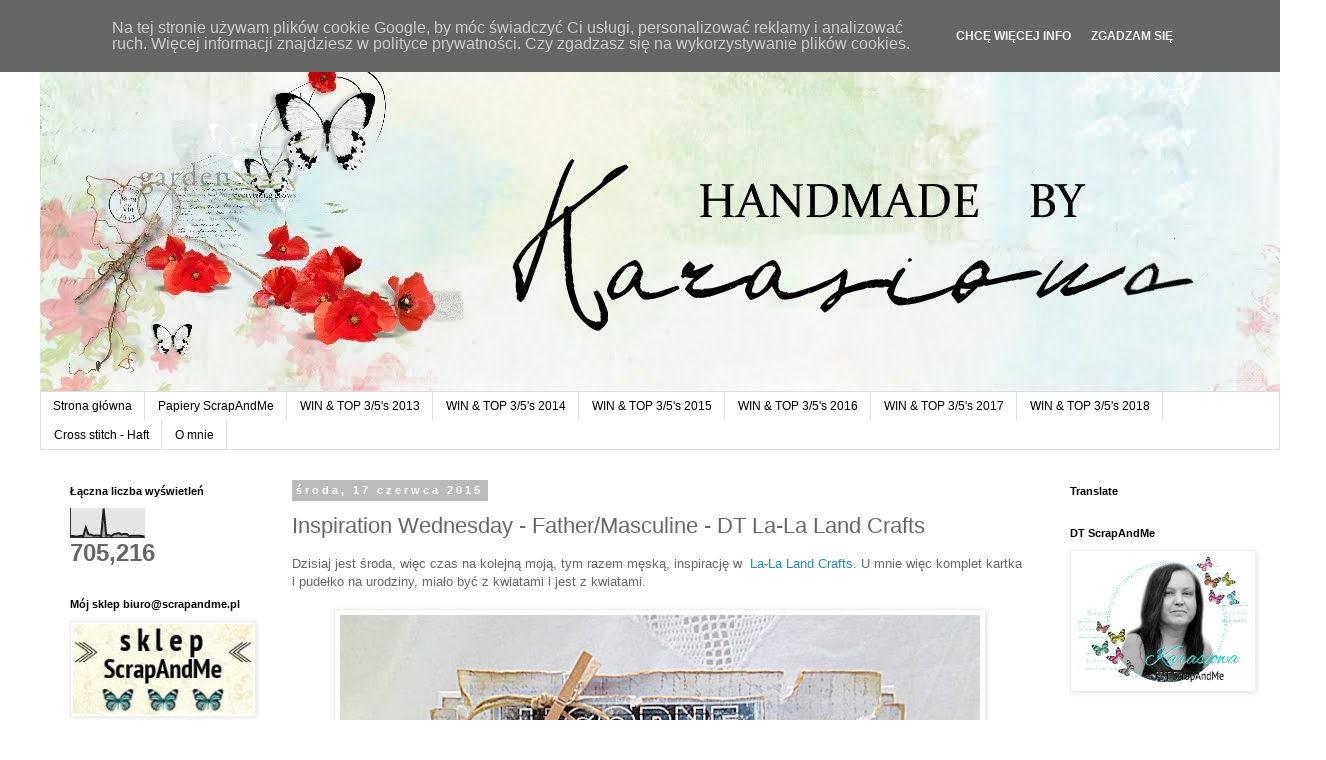

--- FILE ---
content_type: text/html; charset=UTF-8
request_url: https://karasiowa.blogspot.com/2015/06/inspiration-wednesday-fathermasculine.html
body_size: 32203
content:
<!DOCTYPE html>
<html class='v2' dir='ltr' lang='pl' xmlns='http://www.w3.org/1999/xhtml' xmlns:b='http://www.google.com/2005/gml/b' xmlns:data='http://www.google.com/2005/gml/data' xmlns:expr='http://www.google.com/2005/gml/expr'>
<head>
<link href='https://www.blogger.com/static/v1/widgets/335934321-css_bundle_v2.css' rel='stylesheet' type='text/css'/>
<meta content='width=1100' name='viewport'/>
<meta content='text/html; charset=UTF-8' http-equiv='Content-Type'/>
<meta content='blogger' name='generator'/>
<link href='https://karasiowa.blogspot.com/favicon.ico' rel='icon' type='image/x-icon'/>
<link href='http://karasiowa.blogspot.com/2015/06/inspiration-wednesday-fathermasculine.html' rel='canonical'/>
<link rel="alternate" type="application/atom+xml" title="Handmade by Karasiowa - Atom" href="https://karasiowa.blogspot.com/feeds/posts/default" />
<link rel="alternate" type="application/rss+xml" title="Handmade by Karasiowa - RSS" href="https://karasiowa.blogspot.com/feeds/posts/default?alt=rss" />
<link rel="service.post" type="application/atom+xml" title="Handmade by Karasiowa - Atom" href="https://www.blogger.com/feeds/1186979336487936143/posts/default" />

<link rel="alternate" type="application/atom+xml" title="Handmade by Karasiowa - Atom" href="https://karasiowa.blogspot.com/feeds/1381235980895905264/comments/default" />
<!--Can't find substitution for tag [blog.ieCssRetrofitLinks]-->
<link href='https://blogger.googleusercontent.com/img/b/R29vZ2xl/AVvXsEiWtBhvv2FEVf1kaob8TYQtQXEnJ3b2azvEEoKox_8xMaCKDm6P1HTdQoKeAZ7_uGFKm4map-WBpXaj8AxmAdrMjRR2vlL5-4tJXFyr7swE0aKL3flogWHTlnBf84PLT3_7C2GjOO0t/s640/11264052_651708551597159_3677354724040208860_n.jpg' rel='image_src'/>
<meta content='http://karasiowa.blogspot.com/2015/06/inspiration-wednesday-fathermasculine.html' property='og:url'/>
<meta content='Inspiration Wednesday - Father/Masculine - DT La-La Land Crafts' property='og:title'/>
<meta content='Dzisiaj jest środa, więc czas na kolejną moją, tym razem męską, inspirację w    La-La Land Crafts . U mnie więc komplet kartka i pudełko na ...' property='og:description'/>
<meta content='https://blogger.googleusercontent.com/img/b/R29vZ2xl/AVvXsEiWtBhvv2FEVf1kaob8TYQtQXEnJ3b2azvEEoKox_8xMaCKDm6P1HTdQoKeAZ7_uGFKm4map-WBpXaj8AxmAdrMjRR2vlL5-4tJXFyr7swE0aKL3flogWHTlnBf84PLT3_7C2GjOO0t/w1200-h630-p-k-no-nu/11264052_651708551597159_3677354724040208860_n.jpg' property='og:image'/>
<title>Handmade by Karasiowa: Inspiration Wednesday - Father/Masculine - DT La-La Land Crafts</title>
<style id='page-skin-1' type='text/css'><!--
/*
-----------------------------------------------
Blogger Template Style
Name:     Simple
Designer: Blogger
URL:      www.blogger.com
----------------------------------------------- */
/* Content
----------------------------------------------- */
body {
font: normal normal 12px 'Trebuchet MS', Trebuchet, Verdana, sans-serif;
color: #666666;
background: #ffffff none repeat scroll top left;
padding: 0 0 0 0;
}
html body .region-inner {
min-width: 0;
max-width: 100%;
width: auto;
}
h2 {
font-size: 22px;
}
a:link {
text-decoration:none;
color: #2288bb;
}
a:visited {
text-decoration:none;
color: #888888;
}
a:hover {
text-decoration:underline;
color: #33aaff;
}
.body-fauxcolumn-outer .fauxcolumn-inner {
background: transparent none repeat scroll top left;
_background-image: none;
}
.body-fauxcolumn-outer .cap-top {
position: absolute;
z-index: 1;
height: 400px;
width: 100%;
}
.body-fauxcolumn-outer .cap-top .cap-left {
width: 100%;
background: transparent none repeat-x scroll top left;
_background-image: none;
}
.content-outer {
-moz-box-shadow: 0 0 0 rgba(0, 0, 0, .15);
-webkit-box-shadow: 0 0 0 rgba(0, 0, 0, .15);
-goog-ms-box-shadow: 0 0 0 #333333;
box-shadow: 0 0 0 rgba(0, 0, 0, .15);
margin-bottom: 1px;
}
.content-inner {
padding: 10px 40px;
}
.content-inner {
background-color: #ffffff;
}
/* Header
----------------------------------------------- */
.header-outer {
background: transparent none repeat-x scroll 0 -400px;
_background-image: none;
}
.Header h1 {
font: normal normal 40px 'Trebuchet MS',Trebuchet,Verdana,sans-serif;
color: #000000;
text-shadow: 0 0 0 rgba(0, 0, 0, .2);
}
.Header h1 a {
color: #000000;
}
.Header .description {
font-size: 18px;
color: #000000;
}
.header-inner .Header .titlewrapper {
padding: 22px 0;
}
.header-inner .Header .descriptionwrapper {
padding: 0 0;
}
/* Tabs
----------------------------------------------- */
.tabs-inner .section:first-child {
border-top: 0 solid #dddddd;
}
.tabs-inner .section:first-child ul {
margin-top: -1px;
border-top: 1px solid #dddddd;
border-left: 1px solid #dddddd;
border-right: 1px solid #dddddd;
}
.tabs-inner .widget ul {
background: transparent none repeat-x scroll 0 -800px;
_background-image: none;
border-bottom: 1px solid #dddddd;
margin-top: 0;
margin-left: -30px;
margin-right: -30px;
}
.tabs-inner .widget li a {
display: inline-block;
padding: .6em 1em;
font: normal normal 12px 'Trebuchet MS', Trebuchet, Verdana, sans-serif;
color: #000000;
border-left: 1px solid #ffffff;
border-right: 1px solid #dddddd;
}
.tabs-inner .widget li:first-child a {
border-left: none;
}
.tabs-inner .widget li.selected a, .tabs-inner .widget li a:hover {
color: #000000;
background-color: #eeeeee;
text-decoration: none;
}
/* Columns
----------------------------------------------- */
.main-outer {
border-top: 0 solid transparent;
}
.fauxcolumn-left-outer .fauxcolumn-inner {
border-right: 1px solid transparent;
}
.fauxcolumn-right-outer .fauxcolumn-inner {
border-left: 1px solid transparent;
}
/* Headings
----------------------------------------------- */
div.widget > h2,
div.widget h2.title {
margin: 0 0 1em 0;
font: normal bold 11px 'Trebuchet MS',Trebuchet,Verdana,sans-serif;
color: #000000;
}
/* Widgets
----------------------------------------------- */
.widget .zippy {
color: #999999;
text-shadow: 2px 2px 1px rgba(0, 0, 0, .1);
}
.widget .popular-posts ul {
list-style: none;
}
/* Posts
----------------------------------------------- */
h2.date-header {
font: normal bold 11px Arial, Tahoma, Helvetica, FreeSans, sans-serif;
}
.date-header span {
background-color: #bbbbbb;
color: #ffffff;
padding: 0.4em;
letter-spacing: 3px;
margin: inherit;
}
.main-inner {
padding-top: 35px;
padding-bottom: 65px;
}
.main-inner .column-center-inner {
padding: 0 0;
}
.main-inner .column-center-inner .section {
margin: 0 1em;
}
.post {
margin: 0 0 45px 0;
}
h3.post-title, .comments h4 {
font: normal normal 22px 'Trebuchet MS',Trebuchet,Verdana,sans-serif;
margin: .75em 0 0;
}
.post-body {
font-size: 110%;
line-height: 1.4;
position: relative;
}
.post-body img, .post-body .tr-caption-container, .Profile img, .Image img,
.BlogList .item-thumbnail img {
padding: 2px;
background: #ffffff;
border: 1px solid #eeeeee;
-moz-box-shadow: 1px 1px 5px rgba(0, 0, 0, .1);
-webkit-box-shadow: 1px 1px 5px rgba(0, 0, 0, .1);
box-shadow: 1px 1px 5px rgba(0, 0, 0, .1);
}
.post-body img, .post-body .tr-caption-container {
padding: 5px;
}
.post-body .tr-caption-container {
color: #666666;
}
.post-body .tr-caption-container img {
padding: 0;
background: transparent;
border: none;
-moz-box-shadow: 0 0 0 rgba(0, 0, 0, .1);
-webkit-box-shadow: 0 0 0 rgba(0, 0, 0, .1);
box-shadow: 0 0 0 rgba(0, 0, 0, .1);
}
.post-header {
margin: 0 0 1.5em;
line-height: 1.6;
font-size: 90%;
}
.post-footer {
margin: 20px -2px 0;
padding: 5px 10px;
color: #666666;
background-color: #eeeeee;
border-bottom: 1px solid #eeeeee;
line-height: 1.6;
font-size: 90%;
}
#comments .comment-author {
padding-top: 1.5em;
border-top: 1px solid transparent;
background-position: 0 1.5em;
}
#comments .comment-author:first-child {
padding-top: 0;
border-top: none;
}
.avatar-image-container {
margin: .2em 0 0;
}
#comments .avatar-image-container img {
border: 1px solid #eeeeee;
}
/* Comments
----------------------------------------------- */
.comments .comments-content .icon.blog-author {
background-repeat: no-repeat;
background-image: url([data-uri]);
}
.comments .comments-content .loadmore a {
border-top: 1px solid #999999;
border-bottom: 1px solid #999999;
}
.comments .comment-thread.inline-thread {
background-color: #eeeeee;
}
.comments .continue {
border-top: 2px solid #999999;
}
/* Accents
---------------------------------------------- */
.section-columns td.columns-cell {
border-left: 1px solid transparent;
}
.blog-pager {
background: transparent url(//www.blogblog.com/1kt/simple/paging_dot.png) repeat-x scroll top center;
}
.blog-pager-older-link, .home-link,
.blog-pager-newer-link {
background-color: #ffffff;
padding: 5px;
}
.footer-outer {
border-top: 1px dashed #bbbbbb;
}
/* Mobile
----------------------------------------------- */
body.mobile  {
background-size: auto;
}
.mobile .body-fauxcolumn-outer {
background: transparent none repeat scroll top left;
}
.mobile .body-fauxcolumn-outer .cap-top {
background-size: 100% auto;
}
.mobile .content-outer {
-webkit-box-shadow: 0 0 3px rgba(0, 0, 0, .15);
box-shadow: 0 0 3px rgba(0, 0, 0, .15);
}
.mobile .tabs-inner .widget ul {
margin-left: 0;
margin-right: 0;
}
.mobile .post {
margin: 0;
}
.mobile .main-inner .column-center-inner .section {
margin: 0;
}
.mobile .date-header span {
padding: 0.1em 10px;
margin: 0 -10px;
}
.mobile h3.post-title {
margin: 0;
}
.mobile .blog-pager {
background: transparent none no-repeat scroll top center;
}
.mobile .footer-outer {
border-top: none;
}
.mobile .main-inner, .mobile .footer-inner {
background-color: #ffffff;
}
.mobile-index-contents {
color: #666666;
}
.mobile-link-button {
background-color: #2288bb;
}
.mobile-link-button a:link, .mobile-link-button a:visited {
color: #ffffff;
}
.mobile .tabs-inner .section:first-child {
border-top: none;
}
.mobile .tabs-inner .PageList .widget-content {
background-color: #eeeeee;
color: #000000;
border-top: 1px solid #dddddd;
border-bottom: 1px solid #dddddd;
}
.mobile .tabs-inner .PageList .widget-content .pagelist-arrow {
border-left: 1px solid #dddddd;
}

--></style>
<style id='template-skin-1' type='text/css'><!--
body {
min-width: 1320px;
}
.content-outer, .content-fauxcolumn-outer, .region-inner {
min-width: 1320px;
max-width: 1320px;
_width: 1320px;
}
.main-inner .columns {
padding-left: 240px;
padding-right: 240px;
}
.main-inner .fauxcolumn-center-outer {
left: 240px;
right: 240px;
/* IE6 does not respect left and right together */
_width: expression(this.parentNode.offsetWidth -
parseInt("240px") -
parseInt("240px") + 'px');
}
.main-inner .fauxcolumn-left-outer {
width: 240px;
}
.main-inner .fauxcolumn-right-outer {
width: 240px;
}
.main-inner .column-left-outer {
width: 240px;
right: 100%;
margin-left: -240px;
}
.main-inner .column-right-outer {
width: 240px;
margin-right: -240px;
}
#layout {
min-width: 0;
}
#layout .content-outer {
min-width: 0;
width: 800px;
}
#layout .region-inner {
min-width: 0;
width: auto;
}
body#layout div.add_widget {
padding: 8px;
}
body#layout div.add_widget a {
margin-left: 32px;
}
--></style>
<script defer='defer' src='/js/cookiechoices.js'></script>
<script>
//<![CDATA[
document.addEventListener('DOMContentLoaded', function(event) {window.cookieChoices && cookieChoices.showCookieConsentBar && cookieChoices.showCookieConsentBar(
(window.cookieOptions && cookieOptions.msg) || 'Na tej stronie używam plików cookie Google, by móc świadczyć Ci usługi, personalizować reklamy i analizować ruch. Więcej informacji znajdziesz w polityce prywatności. Czy zgadzasz się na wykorzystywanie plików cookies.',
(window.cookieOptions && cookieOptions.close) || 'Zgadzam się',
(window.cookieOptions && cookieOptions.learn) || 'Chcę więcej info',
(window.cookieOptions && cookieOptions.link) || 'https://www.blogger.com/go/blogspot-cookies');
    });
//]]>
  </script><link href='https://www.blogger.com/dyn-css/authorization.css?targetBlogID=1186979336487936143&amp;zx=55d7a05d-5c61-4223-b4f9-5e3e5f098885' media='none' onload='if(media!=&#39;all&#39;)media=&#39;all&#39;' rel='stylesheet'/><noscript><link href='https://www.blogger.com/dyn-css/authorization.css?targetBlogID=1186979336487936143&amp;zx=55d7a05d-5c61-4223-b4f9-5e3e5f098885' rel='stylesheet'/></noscript>
<meta name='google-adsense-platform-account' content='ca-host-pub-1556223355139109'/>
<meta name='google-adsense-platform-domain' content='blogspot.com'/>

</head>
<body class='loading variant-simplysimple'>
<div class='navbar section' id='navbar' name='Pasek nawigacyjny'><div class='widget Navbar' data-version='1' id='Navbar1'><script type="text/javascript">
    function setAttributeOnload(object, attribute, val) {
      if(window.addEventListener) {
        window.addEventListener('load',
          function(){ object[attribute] = val; }, false);
      } else {
        window.attachEvent('onload', function(){ object[attribute] = val; });
      }
    }
  </script>
<div id="navbar-iframe-container"></div>
<script type="text/javascript" src="https://apis.google.com/js/platform.js"></script>
<script type="text/javascript">
      gapi.load("gapi.iframes:gapi.iframes.style.bubble", function() {
        if (gapi.iframes && gapi.iframes.getContext) {
          gapi.iframes.getContext().openChild({
              url: 'https://www.blogger.com/navbar/1186979336487936143?po\x3d1381235980895905264\x26origin\x3dhttps://karasiowa.blogspot.com',
              where: document.getElementById("navbar-iframe-container"),
              id: "navbar-iframe"
          });
        }
      });
    </script><script type="text/javascript">
(function() {
var script = document.createElement('script');
script.type = 'text/javascript';
script.src = '//pagead2.googlesyndication.com/pagead/js/google_top_exp.js';
var head = document.getElementsByTagName('head')[0];
if (head) {
head.appendChild(script);
}})();
</script>
</div></div>
<div class='body-fauxcolumns'>
<div class='fauxcolumn-outer body-fauxcolumn-outer'>
<div class='cap-top'>
<div class='cap-left'></div>
<div class='cap-right'></div>
</div>
<div class='fauxborder-left'>
<div class='fauxborder-right'></div>
<div class='fauxcolumn-inner'>
</div>
</div>
<div class='cap-bottom'>
<div class='cap-left'></div>
<div class='cap-right'></div>
</div>
</div>
</div>
<div class='content'>
<div class='content-fauxcolumns'>
<div class='fauxcolumn-outer content-fauxcolumn-outer'>
<div class='cap-top'>
<div class='cap-left'></div>
<div class='cap-right'></div>
</div>
<div class='fauxborder-left'>
<div class='fauxborder-right'></div>
<div class='fauxcolumn-inner'>
</div>
</div>
<div class='cap-bottom'>
<div class='cap-left'></div>
<div class='cap-right'></div>
</div>
</div>
</div>
<div class='content-outer'>
<div class='content-cap-top cap-top'>
<div class='cap-left'></div>
<div class='cap-right'></div>
</div>
<div class='fauxborder-left content-fauxborder-left'>
<div class='fauxborder-right content-fauxborder-right'></div>
<div class='content-inner'>
<header>
<div class='header-outer'>
<div class='header-cap-top cap-top'>
<div class='cap-left'></div>
<div class='cap-right'></div>
</div>
<div class='fauxborder-left header-fauxborder-left'>
<div class='fauxborder-right header-fauxborder-right'></div>
<div class='region-inner header-inner'>
<div class='header section' id='header' name='Nagłówek'><div class='widget Header' data-version='1' id='Header1'>
<div id='header-inner'>
<a href='https://karasiowa.blogspot.com/' style='display: block'>
<img alt='Handmade by Karasiowa' height='352px; ' id='Header1_headerimg' src='https://blogger.googleusercontent.com/img/b/R29vZ2xl/AVvXsEhOWJpKUw3QarRrC9u0Qte_B3nYn9F5SU8nnTimFtyoYIbRRxnwtK5dunOocDPHOmGQ8MswPqfka8XZ7ap8ot3jNsWw89ML_rgXe96Em4F9brqbgU0FmwrjZkc6sXC417DpfhdELJzH/s1600/baner+ania+OK+%25281%2529.jpg' style='display: block' width='1300px; '/>
</a>
</div>
</div></div>
</div>
</div>
<div class='header-cap-bottom cap-bottom'>
<div class='cap-left'></div>
<div class='cap-right'></div>
</div>
</div>
</header>
<div class='tabs-outer'>
<div class='tabs-cap-top cap-top'>
<div class='cap-left'></div>
<div class='cap-right'></div>
</div>
<div class='fauxborder-left tabs-fauxborder-left'>
<div class='fauxborder-right tabs-fauxborder-right'></div>
<div class='region-inner tabs-inner'>
<div class='tabs section' id='crosscol' name='Wszystkie kolumny'><div class='widget PageList' data-version='1' id='PageList1'>
<h2>Strony</h2>
<div class='widget-content'>
<ul>
<li>
<a href='https://karasiowa.blogspot.com/'>Strona główna</a>
</li>
<li>
<a href='https://karasiowa.blogspot.com/p/papiery-scrapandme.html'>Papiery ScrapAndMe</a>
</li>
<li>
<a href='https://karasiowa.blogspot.com/p/wyroznienia.html'>WIN & TOP 3/5's 2013</a>
</li>
<li>
<a href='https://karasiowa.blogspot.com/p/win.html'>WIN &amp; TOP 3/5&#39;s 2014</a>
</li>
<li>
<a href='https://karasiowa.blogspot.com/p/win-top-35s-2015_24.html'>WIN &amp; TOP 3/5&#39;s 2015</a>
</li>
<li>
<a href='https://karasiowa.blogspot.com/p/win_1.html'>WIN &amp; TOP 3/5&#39;s 2016</a>
</li>
<li>
<a href='https://karasiowa.blogspot.com/p/win-top-35s-2017.html'>WIN &amp; TOP 3/5&#39;s 2017</a>
</li>
<li>
<a href='https://karasiowa.blogspot.com/p/win-top-35s-2018.html'>WIN &amp; TOP 3/5&#39;s 2018</a>
</li>
<li>
<a href='https://karasiowa.blogspot.com/p/haft.html'>Cross stitch - Haft </a>
</li>
<li>
<a href='https://karasiowa.blogspot.com/p/o-mnie.html'>O mnie </a>
</li>
</ul>
<div class='clear'></div>
</div>
</div></div>
<div class='tabs no-items section' id='crosscol-overflow' name='Cross-Column 2'></div>
</div>
</div>
<div class='tabs-cap-bottom cap-bottom'>
<div class='cap-left'></div>
<div class='cap-right'></div>
</div>
</div>
<div class='main-outer'>
<div class='main-cap-top cap-top'>
<div class='cap-left'></div>
<div class='cap-right'></div>
</div>
<div class='fauxborder-left main-fauxborder-left'>
<div class='fauxborder-right main-fauxborder-right'></div>
<div class='region-inner main-inner'>
<div class='columns fauxcolumns'>
<div class='fauxcolumn-outer fauxcolumn-center-outer'>
<div class='cap-top'>
<div class='cap-left'></div>
<div class='cap-right'></div>
</div>
<div class='fauxborder-left'>
<div class='fauxborder-right'></div>
<div class='fauxcolumn-inner'>
</div>
</div>
<div class='cap-bottom'>
<div class='cap-left'></div>
<div class='cap-right'></div>
</div>
</div>
<div class='fauxcolumn-outer fauxcolumn-left-outer'>
<div class='cap-top'>
<div class='cap-left'></div>
<div class='cap-right'></div>
</div>
<div class='fauxborder-left'>
<div class='fauxborder-right'></div>
<div class='fauxcolumn-inner'>
</div>
</div>
<div class='cap-bottom'>
<div class='cap-left'></div>
<div class='cap-right'></div>
</div>
</div>
<div class='fauxcolumn-outer fauxcolumn-right-outer'>
<div class='cap-top'>
<div class='cap-left'></div>
<div class='cap-right'></div>
</div>
<div class='fauxborder-left'>
<div class='fauxborder-right'></div>
<div class='fauxcolumn-inner'>
</div>
</div>
<div class='cap-bottom'>
<div class='cap-left'></div>
<div class='cap-right'></div>
</div>
</div>
<!-- corrects IE6 width calculation -->
<div class='columns-inner'>
<div class='column-center-outer'>
<div class='column-center-inner'>
<div class='main section' id='main' name='Główny'><div class='widget Blog' data-version='1' id='Blog1'>
<div class='blog-posts hfeed'>

          <div class="date-outer">
        
<h2 class='date-header'><span>środa, 17 czerwca 2015</span></h2>

          <div class="date-posts">
        
<div class='post-outer'>
<div class='post hentry uncustomized-post-template' itemprop='blogPost' itemscope='itemscope' itemtype='http://schema.org/BlogPosting'>
<meta content='https://blogger.googleusercontent.com/img/b/R29vZ2xl/AVvXsEiWtBhvv2FEVf1kaob8TYQtQXEnJ3b2azvEEoKox_8xMaCKDm6P1HTdQoKeAZ7_uGFKm4map-WBpXaj8AxmAdrMjRR2vlL5-4tJXFyr7swE0aKL3flogWHTlnBf84PLT3_7C2GjOO0t/s640/11264052_651708551597159_3677354724040208860_n.jpg' itemprop='image_url'/>
<meta content='1186979336487936143' itemprop='blogId'/>
<meta content='1381235980895905264' itemprop='postId'/>
<a name='1381235980895905264'></a>
<h3 class='post-title entry-title' itemprop='name'>
Inspiration Wednesday - Father/Masculine - DT La-La Land Crafts
</h3>
<div class='post-header'>
<div class='post-header-line-1'></div>
</div>
<div class='post-body entry-content' id='post-body-1381235980895905264' itemprop='description articleBody'>
Dzisiaj jest środa, więc czas na kolejną moją, tym razem męską, inspirację w&nbsp;<b>&nbsp;</b><a href="http://lalalandcrafts.blogspot.com/2015/06/inspiration-wednesday-fathermasculine.html">La-La Land Crafts</a>. U mnie więc komplet kartka i pudełko na urodziny, miało być z kwiatami i jest z kwiatami.<br />
<br />
<div class="separator" style="clear: both; text-align: center;">
<a href="https://blogger.googleusercontent.com/img/b/R29vZ2xl/AVvXsEiWtBhvv2FEVf1kaob8TYQtQXEnJ3b2azvEEoKox_8xMaCKDm6P1HTdQoKeAZ7_uGFKm4map-WBpXaj8AxmAdrMjRR2vlL5-4tJXFyr7swE0aKL3flogWHTlnBf84PLT3_7C2GjOO0t/s1600/11264052_651708551597159_3677354724040208860_n.jpg" imageanchor="1" style="margin-left: 1em; margin-right: 1em;"><img border="0" height="466" src="https://blogger.googleusercontent.com/img/b/R29vZ2xl/AVvXsEiWtBhvv2FEVf1kaob8TYQtQXEnJ3b2azvEEoKox_8xMaCKDm6P1HTdQoKeAZ7_uGFKm4map-WBpXaj8AxmAdrMjRR2vlL5-4tJXFyr7swE0aKL3flogWHTlnBf84PLT3_7C2GjOO0t/s640/11264052_651708551597159_3677354724040208860_n.jpg" width="640" /></a></div>
<br />
<div class="separator" style="clear: both; text-align: center;">
<a href="https://blogger.googleusercontent.com/img/b/R29vZ2xl/AVvXsEjfnalgL3Yb2Ow7Fx1xdDaQNcRtYY3jfut6IHwoutadleuOWQFKPaqQHWqRR0JBkndlgDNSs2P6hQxkd2u4Bt-qxCW-C5I_Kx8_3XKA9Vl2gnlgPw9BvOeVA8uFlVfb9nnuPgp5V5PE/s1600/2014-Wednesday+LOGO.jpg" imageanchor="1" style="margin-left: 1em; margin-right: 1em;"><img border="0" src="https://blogger.googleusercontent.com/img/b/R29vZ2xl/AVvXsEjfnalgL3Yb2Ow7Fx1xdDaQNcRtYY3jfut6IHwoutadleuOWQFKPaqQHWqRR0JBkndlgDNSs2P6hQxkd2u4Bt-qxCW-C5I_Kx8_3XKA9Vl2gnlgPw9BvOeVA8uFlVfb9nnuPgp5V5PE/s1600/2014-Wednesday+LOGO.jpg" /></a></div>
<br />
<br />
<a href="http://scrapek.blogspot.com/2015/06/wyzwanie-nr-37-podwojnie.html" style="background-color: white; color: #4dbb8b; font-family: &#39;Courier New&#39;, Courier, FreeMono, monospace; font-size: 15.8400001525879px; line-height: 22.1760005950928px; text-decoration: none;" target="_blank">Scrapek</a><span style="color: #333333; font-family: Courier New, Courier, FreeMono, monospace;"><span style="background-color: white; font-size: 15.8400001525879px; line-height: 22.1760005950928px;">&nbsp;</span></span><br />
<h3 class="post-title entry-title" itemprop="name" style="color: #7d2f29; font-family: Arial, Tahoma, Helvetica, FreeSans, sans-serif; font-size: 20px; font-stretch: normal; font-style: italic; font-weight: normal; margin: 0px; position: relative;">
Wyzwanie nr 37 - Podwójnie - na kartce i pudełku ten sam obrazek</h3>
<div class="separator" style="clear: both; text-align: center;">
<a href="https://blogger.googleusercontent.com/img/b/R29vZ2xl/AVvXsEhHUTHjjyTIUmWmPOQkcyEOXBYubEU5nWmvb168VlDBhSuDnaiS0bpspfvgE5JrJTi1JxJG-C43_YgCMqIXzxAc9NFSTktgtPUfM1PHdfCgArSzZ07uX-pONfmmkTHXA0282b3zdQ1z/s1600/wyzwanie+nr+37+%25281%2529.png" imageanchor="1" style="margin-left: 1em; margin-right: 1em;"><img border="0" height="200" src="https://blogger.googleusercontent.com/img/b/R29vZ2xl/AVvXsEhHUTHjjyTIUmWmPOQkcyEOXBYubEU5nWmvb168VlDBhSuDnaiS0bpspfvgE5JrJTi1JxJG-C43_YgCMqIXzxAc9NFSTktgtPUfM1PHdfCgArSzZ07uX-pONfmmkTHXA0282b3zdQ1z/s200/wyzwanie+nr+37+%25281%2529.png" width="200" /></a></div>
<a href="http://allsortschallenge.blogspot.com/2015/06/winners-314-satin-lace.html" style="background-color: white; color: #33aaff; font-family: &#39;Trebuchet MS&#39;, Trebuchet, Verdana, sans-serif; font-size: 13.1999998092651px; line-height: 18.4799995422363px; text-align: center;">Allsorts&nbsp;</a><br />
<h3 class="post-title entry-title" itemprop="name" style="background-color: #f6a6c6; font-family: Cantarell; font-size: 24px; font-stretch: normal; font-weight: normal; margin: 0px; position: relative;">
<a href="http://allsortschallenge.blogspot.com/2015/06/week-315-flower-power.html" style="color: #2198a6; font-stretch: normal;">Week 315 - Flower Power</a></h3>
<br />
<a href="http://digi-scrappl.blogspot.com/2015/06/wyzwanie-na-czerwiec-meska-praca.html" style="background-color: white; color: #4dbb8b; font-family: &#39;Courier New&#39;, Courier, FreeMono, monospace; font-size: 15.8400001525879px; line-height: 22.1760005950928px; text-decoration: none;" target="_blank">Digi Scrap</a><span style="background-color: white; color: #333333; font-family: 'Courier New', Courier, FreeMono, monospace; font-size: 15.8400001525879px; line-height: 22.1760005950928px;">&nbsp;</span><span style="background-color: white; color: #333333; font-family: 'Courier New', Courier, FreeMono, monospace; font-size: 15.8400001525879px; line-height: 22.1760005950928px;">Męska praca</span><br />
<h3 class="post-title entry-title" itemprop="name" style="background-color: white; font-family: 'Walter Turncoat'; font-size: 20px; font-stretch: normal; font-weight: normal; margin: 0px; position: relative;">
<a href="http://scrap-craft-inspiration.blogspot.co.uk/2015/06/scrap-craft-10-tag-it.html">Scrap &amp; Craft</a> #10 Tag it !!</h3>
<div class="separator" style="clear: both; text-align: center;">
<a href="https://blogger.googleusercontent.com/img/b/R29vZ2xl/AVvXsEi7lGWi6-Wztio5Fiec6DOogwE6ktCbG_S2R5j0DYenhPe0qFO8Bqwd5-GWnxIZKtp8ul9xbOSeIpYxu1kiygE6cBaDDkNG09OzqfRxRTqw11rAlE3WMW0vha4RFxz9B3k7uOkNdW18/s1600/%252310+Tags.jpg" imageanchor="1" style="margin-left: 1em; margin-right: 1em;"><img border="0" height="182" src="https://blogger.googleusercontent.com/img/b/R29vZ2xl/AVvXsEi7lGWi6-Wztio5Fiec6DOogwE6ktCbG_S2R5j0DYenhPe0qFO8Bqwd5-GWnxIZKtp8ul9xbOSeIpYxu1kiygE6cBaDDkNG09OzqfRxRTqw11rAlE3WMW0vha4RFxz9B3k7uOkNdW18/s200/%252310+Tags.jpg" width="200" /></a></div>
<h3 class="post-title entry-title" style="background-color: white; color: #5b5b5b; font-family: Arial, Tahoma, Helvetica, FreeSans, sans-serif; font-size: 22px; font-stretch: normal; font-weight: normal; margin: 0.75em 0px 0px; position: relative;">
<a href="http://myshericrafts.blogspot.co.uk/2015/06/my-sheri-crafts-challenge-159-masculine.html">MY SHERI CRAFTS CHALLENGE</a> #159 - Masculine Projects</h3>
<br />
<a href="http://craftingforallseasons.blogspot.co.uk/2015/06/challenge-104-its-boy-thing.html"><span style="color: #888888; font-family: Trebuchet MS, Trebuchet, Verdana, sans-serif;"><span style="background-color: white; font-size: 13.1999998092651px; line-height: 18.4799995422363px; text-align: center;">Crafting for all Seasons</span></span><span style="background-color: white; color: #666666; font-family: 'Trebuchet MS', Trebuchet, Verdana, sans-serif; font-size: 13.1999998092651px; line-height: 18.4799995422363px; text-align: center;">&nbsp;</span></a><br />
<h3 class="post-title entry-title" itemprop="name" style="background-color: white; color: #111111; font-family: 'Rock Salt'; font-size: 18px; font-stretch: normal; font-weight: normal; margin: 0px; position: relative;">
#104 "It's a Boy Thing"</h3>
<br />
<div class="separator" style="clear: both; text-align: center;">
<a href="https://blogger.googleusercontent.com/img/b/R29vZ2xl/AVvXsEgZdnNDAPcNWnaBXmtOCWHwRMC1VSFcqywNiivyBT2fl818ZOrp6y0xmOyj6PmPuJ2I-C1GoYL2aAaIq-VJeFLG3lY01cwbIY5W_naAhpNMcDUsPTeNBAAwsBcI7HP7rPbARtqErExQ/s1600/SAM_3746.JPG" imageanchor="1" style="margin-left: 1em; margin-right: 1em;"><img border="0" height="480" src="https://blogger.googleusercontent.com/img/b/R29vZ2xl/AVvXsEgZdnNDAPcNWnaBXmtOCWHwRMC1VSFcqywNiivyBT2fl818ZOrp6y0xmOyj6PmPuJ2I-C1GoYL2aAaIq-VJeFLG3lY01cwbIY5W_naAhpNMcDUsPTeNBAAwsBcI7HP7rPbARtqErExQ/s640/SAM_3746.JPG" width="640" /></a></div>
<br />
<div class="separator" style="clear: both; text-align: center;">
<br /></div>
<div class="separator" style="clear: both; text-align: center;">
<br /></div>
<div class="separator" style="clear: both; text-align: center;">
<br /></div>
<div class="separator" style="clear: both; text-align: center;">
<br /></div>
<div class="separator" style="clear: both; text-align: center;">
<br /></div>
<div class="separator" style="clear: both; text-align: center;">
<a href="https://blogger.googleusercontent.com/img/b/R29vZ2xl/AVvXsEiN_-yf_MKupF6-AwBHl6GdRoZS_DpO6C0UDTz7uFa4O7GswO-lkqjp9vnXs4XBLJ9LFVsQ9NMbeKyQ5pOtRDXBq-0trCqqViRP4BioV5ebfTeO78mKYEZkuHYCpVi7eb70nLq4atgl/s1600/SAM_3747.JPG" imageanchor="1" style="margin-left: 1em; margin-right: 1em;"><img border="0" height="480" src="https://blogger.googleusercontent.com/img/b/R29vZ2xl/AVvXsEiN_-yf_MKupF6-AwBHl6GdRoZS_DpO6C0UDTz7uFa4O7GswO-lkqjp9vnXs4XBLJ9LFVsQ9NMbeKyQ5pOtRDXBq-0trCqqViRP4BioV5ebfTeO78mKYEZkuHYCpVi7eb70nLq4atgl/s640/SAM_3747.JPG" width="640" /></a></div>
<br />
<div class="separator" style="clear: both; text-align: center;">
<br /></div>
<div class="separator" style="clear: both; text-align: center;">
<br /></div>
<div class="separator" style="clear: both; text-align: center;">
<br /></div>
<div class="separator" style="clear: both; text-align: center;">
<br /></div>
<div class="separator" style="clear: both; text-align: center;">
<a href="https://blogger.googleusercontent.com/img/b/R29vZ2xl/AVvXsEj5BtOywoU40h6zpihc6akUuxk8SQyGMr4mDK3-Dl10RL2j6884HhuYePteJqao1eD8PLVFW7EfmKhk9ilr2a8Od0kezvC_8G8mwlj4tlJz3svfe41PrMb-vrC4yBRqYQmm8DmfOfjh/s1600/SAM_3748.JPG" imageanchor="1" style="margin-left: 1em; margin-right: 1em;"><img border="0" height="480" src="https://blogger.googleusercontent.com/img/b/R29vZ2xl/AVvXsEj5BtOywoU40h6zpihc6akUuxk8SQyGMr4mDK3-Dl10RL2j6884HhuYePteJqao1eD8PLVFW7EfmKhk9ilr2a8Od0kezvC_8G8mwlj4tlJz3svfe41PrMb-vrC4yBRqYQmm8DmfOfjh/s640/SAM_3748.JPG" width="640" /></a></div>
<br />
<br />
<div class="separator" style="clear: both; text-align: center;">
<br /></div>
<div class="separator" style="clear: both; text-align: center;">
<br /></div>
<div class="separator" style="clear: both; text-align: center;">
<br /></div>
<div class="separator" style="clear: both; text-align: center;">
<br /></div>
<div class="separator" style="clear: both; text-align: center;">
<a href="https://blogger.googleusercontent.com/img/b/R29vZ2xl/AVvXsEhKv81-cvT0gykImk841sO9AriU7Hw-jvwSEPgAWImmR1OxTH_xnHytkJi5CBZespJlHx5ABiPL6uE5d4fNyWz-HhisFBHWm5IHNubbna8hPWNqRo6huudC17A-CbW1IO3MoNNi1G-5/s1600/11078250_651708698263811_2431863679833577838_o.jpg" imageanchor="1" style="margin-left: 1em; margin-right: 1em;"><img border="0" height="500" src="https://blogger.googleusercontent.com/img/b/R29vZ2xl/AVvXsEhKv81-cvT0gykImk841sO9AriU7Hw-jvwSEPgAWImmR1OxTH_xnHytkJi5CBZespJlHx5ABiPL6uE5d4fNyWz-HhisFBHWm5IHNubbna8hPWNqRo6huudC17A-CbW1IO3MoNNi1G-5/s640/11078250_651708698263811_2431863679833577838_o.jpg" width="640" /></a></div>
<br />
<div class="separator" style="clear: both; text-align: center;">
<br /></div>
<div class="separator" style="clear: both; text-align: center;">
<br /></div>
<div class="separator" style="clear: both; text-align: center;">
<br /></div>
<div class="separator" style="clear: both; text-align: center;">
<br /></div>
<div class="separator" style="clear: both; text-align: center;">
<br /></div>
<div class="separator" style="clear: both; text-align: center;">
<a href="https://blogger.googleusercontent.com/img/b/R29vZ2xl/AVvXsEjdJHknz-HYpZr9iV5Es_6j5Seev5tAZsolYrn_ls-mljDsnd9M1rDP3zH81fiQJejvDKfu5OWVAeDWWgA0WfofkMWGBGoQGY3fk3VUfihelxDJCTG6t-SCAhRUOgNtNapxFt_Kgh0b/s1600/SAM_3760.JPG" imageanchor="1" style="margin-left: 1em; margin-right: 1em;"><img border="0" height="480" src="https://blogger.googleusercontent.com/img/b/R29vZ2xl/AVvXsEjdJHknz-HYpZr9iV5Es_6j5Seev5tAZsolYrn_ls-mljDsnd9M1rDP3zH81fiQJejvDKfu5OWVAeDWWgA0WfofkMWGBGoQGY3fk3VUfihelxDJCTG6t-SCAhRUOgNtNapxFt_Kgh0b/s640/SAM_3760.JPG" width="640" /></a></div>
<br />
<div class="separator" style="clear: both; text-align: center;">
<br /></div>
<div class="separator" style="clear: both; text-align: center;">
<br /></div>
<div class="separator" style="clear: both; text-align: center;">
<br /></div>
<div class="separator" style="clear: both; text-align: center;">
<br /></div>
<div class="separator" style="clear: both; text-align: center;">
<a href="https://blogger.googleusercontent.com/img/b/R29vZ2xl/AVvXsEg8aVykBX8Jx8DnNd5IwKzOXKTUTPwAs7jzUSDct01XbCnSHnHwl7Vdpl6iR29h4kF9flId-1YpJodUa7zlfv_f8sow02mSlWDbgKvpD92ciTr-SMvV06NyTlZ72eKxP41oiFE3bM-t/s1600/SAM_3762.JPG" imageanchor="1" style="margin-left: 1em; margin-right: 1em;"><img border="0" height="480" src="https://blogger.googleusercontent.com/img/b/R29vZ2xl/AVvXsEg8aVykBX8Jx8DnNd5IwKzOXKTUTPwAs7jzUSDct01XbCnSHnHwl7Vdpl6iR29h4kF9flId-1YpJodUa7zlfv_f8sow02mSlWDbgKvpD92ciTr-SMvV06NyTlZ72eKxP41oiFE3bM-t/s640/SAM_3762.JPG" width="640" /></a></div>
<div class="separator" style="clear: both; text-align: center;">
<br /></div>
<div class="separator" style="clear: both; text-align: center;">
<br /></div>
<div class="separator" style="clear: both; text-align: center;">
<br /></div>
<div class="separator" style="clear: both; text-align: center;">
<br /></div>
<div class="separator" style="clear: both; text-align: center;">
<br /></div>
<div class="separator" style="clear: both; text-align: center;">
<br /></div>
<div class="separator" style="clear: both; text-align: center;">
<br /></div>
<div class="separator" style="clear: both; text-align: center;">
<a href="https://blogger.googleusercontent.com/img/b/R29vZ2xl/AVvXsEgDmfaEQ_wsSGB6D3vsJCa1PUxCyR_pZDfI1hWY7qAygN9ZYYRY4ROpqnabe_1HDanNmwoetB_Jvo8J5kGtO_Xf2R4h65sAOB8UdMxSFAAC2U2g7NFnm_yOtZBpTLcN8QS577-fgnMG/s1600/11535877_662350860532928_149211566538658715_n.jpg" imageanchor="1" style="margin-left: 1em; margin-right: 1em;"><img border="0" height="640" src="https://blogger.googleusercontent.com/img/b/R29vZ2xl/AVvXsEgDmfaEQ_wsSGB6D3vsJCa1PUxCyR_pZDfI1hWY7qAygN9ZYYRY4ROpqnabe_1HDanNmwoetB_Jvo8J5kGtO_Xf2R4h65sAOB8UdMxSFAAC2U2g7NFnm_yOtZBpTLcN8QS577-fgnMG/s640/11535877_662350860532928_149211566538658715_n.jpg" width="564" /></a></div>
<br />
<div style='clear: both;'></div>
</div>
<div class='post-footer'>
<div class='post-footer-line post-footer-line-1'>
<span class='post-author vcard'>
Autor:
<span class='fn' itemprop='author' itemscope='itemscope' itemtype='http://schema.org/Person'>
<meta content='https://www.blogger.com/profile/15439929773416460362' itemprop='url'/>
<a class='g-profile' href='https://www.blogger.com/profile/15439929773416460362' rel='author' title='author profile'>
<span itemprop='name'>A.Karasiowa</span>
</a>
</span>
</span>
<span class='post-timestamp'>
o
<meta content='http://karasiowa.blogspot.com/2015/06/inspiration-wednesday-fathermasculine.html' itemprop='url'/>
<a class='timestamp-link' href='https://karasiowa.blogspot.com/2015/06/inspiration-wednesday-fathermasculine.html' rel='bookmark' title='permanent link'><abbr class='published' itemprop='datePublished' title='2015-06-17T13:28:00+02:00'>13:28</abbr></a>
</span>
<span class='post-comment-link'>
</span>
<span class='post-icons'>
<span class='item-control blog-admin pid-1977741193'>
<a href='https://www.blogger.com/post-edit.g?blogID=1186979336487936143&postID=1381235980895905264&from=pencil' title='Edytuj post'>
<img alt='' class='icon-action' height='18' src='https://resources.blogblog.com/img/icon18_edit_allbkg.gif' width='18'/>
</a>
</span>
</span>
<div class='post-share-buttons goog-inline-block'>
<a class='goog-inline-block share-button sb-email' href='https://www.blogger.com/share-post.g?blogID=1186979336487936143&postID=1381235980895905264&target=email' target='_blank' title='Wyślij pocztą e-mail'><span class='share-button-link-text'>Wyślij pocztą e-mail</span></a><a class='goog-inline-block share-button sb-blog' href='https://www.blogger.com/share-post.g?blogID=1186979336487936143&postID=1381235980895905264&target=blog' onclick='window.open(this.href, "_blank", "height=270,width=475"); return false;' target='_blank' title='Wrzuć na bloga'><span class='share-button-link-text'>Wrzuć na bloga</span></a><a class='goog-inline-block share-button sb-twitter' href='https://www.blogger.com/share-post.g?blogID=1186979336487936143&postID=1381235980895905264&target=twitter' target='_blank' title='Udostępnij w X'><span class='share-button-link-text'>Udostępnij w X</span></a><a class='goog-inline-block share-button sb-facebook' href='https://www.blogger.com/share-post.g?blogID=1186979336487936143&postID=1381235980895905264&target=facebook' onclick='window.open(this.href, "_blank", "height=430,width=640"); return false;' target='_blank' title='Udostępnij w usłudze Facebook'><span class='share-button-link-text'>Udostępnij w usłudze Facebook</span></a><a class='goog-inline-block share-button sb-pinterest' href='https://www.blogger.com/share-post.g?blogID=1186979336487936143&postID=1381235980895905264&target=pinterest' target='_blank' title='Udostępnij w serwisie Pinterest'><span class='share-button-link-text'>Udostępnij w serwisie Pinterest</span></a>
</div>
</div>
<div class='post-footer-line post-footer-line-2'>
<span class='post-labels'>
Etykiety:
<a href='https://karasiowa.blogspot.com/search/label/Inspiracje' rel='tag'>Inspiracje</a>,
<a href='https://karasiowa.blogspot.com/search/label/Kartki' rel='tag'>Kartki</a>,
<a href='https://karasiowa.blogspot.com/search/label/Komplet' rel='tag'>Komplet</a>,
<a href='https://karasiowa.blogspot.com/search/label/M%C4%99ska%20kartka' rel='tag'>Męska kartka</a>,
<a href='https://karasiowa.blogspot.com/search/label/Pami%C4%85tki' rel='tag'>Pamiątki</a>,
<a href='https://karasiowa.blogspot.com/search/label/Papier%20czerpany' rel='tag'>Papier czerpany</a>,
<a href='https://karasiowa.blogspot.com/search/label/Pude%C5%82ka' rel='tag'>Pudełka</a>,
<a href='https://karasiowa.blogspot.com/search/label/Urodziny' rel='tag'>Urodziny</a>,
<a href='https://karasiowa.blogspot.com/search/label/Wyr%C3%B3%C5%BCnienia' rel='tag'>Wyróżnienia</a>
</span>
</div>
<div class='post-footer-line post-footer-line-3'>
<span class='post-location'>
</span>
</div>
</div>
</div>
<div class='comments' id='comments'>
<a name='comments'></a>
<h4>12 komentarzy:</h4>
<div class='comments-content'>
<script async='async' src='' type='text/javascript'></script>
<script type='text/javascript'>
    (function() {
      var items = null;
      var msgs = null;
      var config = {};

// <![CDATA[
      var cursor = null;
      if (items && items.length > 0) {
        cursor = parseInt(items[items.length - 1].timestamp) + 1;
      }

      var bodyFromEntry = function(entry) {
        var text = (entry &&
                    ((entry.content && entry.content.$t) ||
                     (entry.summary && entry.summary.$t))) ||
            '';
        if (entry && entry.gd$extendedProperty) {
          for (var k in entry.gd$extendedProperty) {
            if (entry.gd$extendedProperty[k].name == 'blogger.contentRemoved') {
              return '<span class="deleted-comment">' + text + '</span>';
            }
          }
        }
        return text;
      }

      var parse = function(data) {
        cursor = null;
        var comments = [];
        if (data && data.feed && data.feed.entry) {
          for (var i = 0, entry; entry = data.feed.entry[i]; i++) {
            var comment = {};
            // comment ID, parsed out of the original id format
            var id = /blog-(\d+).post-(\d+)/.exec(entry.id.$t);
            comment.id = id ? id[2] : null;
            comment.body = bodyFromEntry(entry);
            comment.timestamp = Date.parse(entry.published.$t) + '';
            if (entry.author && entry.author.constructor === Array) {
              var auth = entry.author[0];
              if (auth) {
                comment.author = {
                  name: (auth.name ? auth.name.$t : undefined),
                  profileUrl: (auth.uri ? auth.uri.$t : undefined),
                  avatarUrl: (auth.gd$image ? auth.gd$image.src : undefined)
                };
              }
            }
            if (entry.link) {
              if (entry.link[2]) {
                comment.link = comment.permalink = entry.link[2].href;
              }
              if (entry.link[3]) {
                var pid = /.*comments\/default\/(\d+)\?.*/.exec(entry.link[3].href);
                if (pid && pid[1]) {
                  comment.parentId = pid[1];
                }
              }
            }
            comment.deleteclass = 'item-control blog-admin';
            if (entry.gd$extendedProperty) {
              for (var k in entry.gd$extendedProperty) {
                if (entry.gd$extendedProperty[k].name == 'blogger.itemClass') {
                  comment.deleteclass += ' ' + entry.gd$extendedProperty[k].value;
                } else if (entry.gd$extendedProperty[k].name == 'blogger.displayTime') {
                  comment.displayTime = entry.gd$extendedProperty[k].value;
                }
              }
            }
            comments.push(comment);
          }
        }
        return comments;
      };

      var paginator = function(callback) {
        if (hasMore()) {
          var url = config.feed + '?alt=json&v=2&orderby=published&reverse=false&max-results=50';
          if (cursor) {
            url += '&published-min=' + new Date(cursor).toISOString();
          }
          window.bloggercomments = function(data) {
            var parsed = parse(data);
            cursor = parsed.length < 50 ? null
                : parseInt(parsed[parsed.length - 1].timestamp) + 1
            callback(parsed);
            window.bloggercomments = null;
          }
          url += '&callback=bloggercomments';
          var script = document.createElement('script');
          script.type = 'text/javascript';
          script.src = url;
          document.getElementsByTagName('head')[0].appendChild(script);
        }
      };
      var hasMore = function() {
        return !!cursor;
      };
      var getMeta = function(key, comment) {
        if ('iswriter' == key) {
          var matches = !!comment.author
              && comment.author.name == config.authorName
              && comment.author.profileUrl == config.authorUrl;
          return matches ? 'true' : '';
        } else if ('deletelink' == key) {
          return config.baseUri + '/comment/delete/'
               + config.blogId + '/' + comment.id;
        } else if ('deleteclass' == key) {
          return comment.deleteclass;
        }
        return '';
      };

      var replybox = null;
      var replyUrlParts = null;
      var replyParent = undefined;

      var onReply = function(commentId, domId) {
        if (replybox == null) {
          // lazily cache replybox, and adjust to suit this style:
          replybox = document.getElementById('comment-editor');
          if (replybox != null) {
            replybox.height = '250px';
            replybox.style.display = 'block';
            replyUrlParts = replybox.src.split('#');
          }
        }
        if (replybox && (commentId !== replyParent)) {
          replybox.src = '';
          document.getElementById(domId).insertBefore(replybox, null);
          replybox.src = replyUrlParts[0]
              + (commentId ? '&parentID=' + commentId : '')
              + '#' + replyUrlParts[1];
          replyParent = commentId;
        }
      };

      var hash = (window.location.hash || '#').substring(1);
      var startThread, targetComment;
      if (/^comment-form_/.test(hash)) {
        startThread = hash.substring('comment-form_'.length);
      } else if (/^c[0-9]+$/.test(hash)) {
        targetComment = hash.substring(1);
      }

      // Configure commenting API:
      var configJso = {
        'maxDepth': config.maxThreadDepth
      };
      var provider = {
        'id': config.postId,
        'data': items,
        'loadNext': paginator,
        'hasMore': hasMore,
        'getMeta': getMeta,
        'onReply': onReply,
        'rendered': true,
        'initComment': targetComment,
        'initReplyThread': startThread,
        'config': configJso,
        'messages': msgs
      };

      var render = function() {
        if (window.goog && window.goog.comments) {
          var holder = document.getElementById('comment-holder');
          window.goog.comments.render(holder, provider);
        }
      };

      // render now, or queue to render when library loads:
      if (window.goog && window.goog.comments) {
        render();
      } else {
        window.goog = window.goog || {};
        window.goog.comments = window.goog.comments || {};
        window.goog.comments.loadQueue = window.goog.comments.loadQueue || [];
        window.goog.comments.loadQueue.push(render);
      }
    })();
// ]]>
  </script>
<div id='comment-holder'>
<div class="comment-thread toplevel-thread"><ol id="top-ra"><li class="comment" id="c7714496962059978827"><div class="avatar-image-container"><img src="//www.blogger.com/img/blogger_logo_round_35.png" alt=""/></div><div class="comment-block"><div class="comment-header"><cite class="user"><a href="https://www.blogger.com/profile/03483428481452593310" rel="nofollow">Kurdupel</a></cite><span class="icon user "></span><span class="datetime secondary-text"><a rel="nofollow" href="https://karasiowa.blogspot.com/2015/06/inspiration-wednesday-fathermasculine.html?showComment=1434545412333#c7714496962059978827">17 czerwca 2015 14:50</a></span></div><p class="comment-content">Piękna :) </p><span class="comment-actions secondary-text"><a class="comment-reply" target="_self" data-comment-id="7714496962059978827">Odpowiedz</a><span class="item-control blog-admin blog-admin pid-38702641"><a target="_self" href="https://www.blogger.com/comment/delete/1186979336487936143/7714496962059978827">Usuń</a></span></span></div><div class="comment-replies"><div id="c7714496962059978827-rt" class="comment-thread inline-thread hidden"><span class="thread-toggle thread-expanded"><span class="thread-arrow"></span><span class="thread-count"><a target="_self">Odpowiedzi</a></span></span><ol id="c7714496962059978827-ra" class="thread-chrome thread-expanded"><div></div><div id="c7714496962059978827-continue" class="continue"><a class="comment-reply" target="_self" data-comment-id="7714496962059978827">Odpowiedz</a></div></ol></div></div><div class="comment-replybox-single" id="c7714496962059978827-ce"></div></li><li class="comment" id="c1742970374052193669"><div class="avatar-image-container"><img src="//blogger.googleusercontent.com/img/b/R29vZ2xl/AVvXsEivY2tOGTIa-1FVPELH5qWhA_w6LCpuiGqN0WKCfLFkluz7sLNY0oHTlEBhgz4cSdzyGNHDfN-qf_1bUkxErtTz371aas8CCvCsg-X1hcDeBv-vLwcEhyzEMVJeRVwlen4/s45-c/DSC_4550-Edit.JPG" alt=""/></div><div class="comment-block"><div class="comment-header"><cite class="user"><a href="https://www.blogger.com/profile/11236883132648551409" rel="nofollow">Padoriaa</a></cite><span class="icon user "></span><span class="datetime secondary-text"><a rel="nofollow" href="https://karasiowa.blogspot.com/2015/06/inspiration-wednesday-fathermasculine.html?showComment=1434559199644#c1742970374052193669">17 czerwca 2015 18:39</a></span></div><p class="comment-content">Śliczna praca :)</p><span class="comment-actions secondary-text"><a class="comment-reply" target="_self" data-comment-id="1742970374052193669">Odpowiedz</a><span class="item-control blog-admin blog-admin pid-728022132"><a target="_self" href="https://www.blogger.com/comment/delete/1186979336487936143/1742970374052193669">Usuń</a></span></span></div><div class="comment-replies"><div id="c1742970374052193669-rt" class="comment-thread inline-thread hidden"><span class="thread-toggle thread-expanded"><span class="thread-arrow"></span><span class="thread-count"><a target="_self">Odpowiedzi</a></span></span><ol id="c1742970374052193669-ra" class="thread-chrome thread-expanded"><div></div><div id="c1742970374052193669-continue" class="continue"><a class="comment-reply" target="_self" data-comment-id="1742970374052193669">Odpowiedz</a></div></ol></div></div><div class="comment-replybox-single" id="c1742970374052193669-ce"></div></li><li class="comment" id="c722742306797211204"><div class="avatar-image-container"><img src="//blogger.googleusercontent.com/img/b/R29vZ2xl/AVvXsEh2cm8xyb8htnMPkg_JOSAkOm-GUWLP6RCNF_7pSSR1qa6rZmxVXmqSauMM8GEWndKWhsCTsf2ZW7cW0xC_Q3UGTnYKr8Poy2sdGDdK7iSzCx2ZKwSp9AHHLqcnI7LRmQ/s45-c/Photo-0064.jpg" alt=""/></div><div class="comment-block"><div class="comment-header"><cite class="user"><a href="https://www.blogger.com/profile/10176408869755761519" rel="nofollow">McCrafty&#39;s Cards</a></cite><span class="icon user "></span><span class="datetime secondary-text"><a rel="nofollow" href="https://karasiowa.blogspot.com/2015/06/inspiration-wednesday-fathermasculine.html?showComment=1434585298902#c722742306797211204">18 czerwca 2015 01:54</a></span></div><p class="comment-content">This is really gorgeous, Thanks for taking the time to play along with us at Scrap &amp; Craft this time, Good Luck<br>Kevin xx</p><span class="comment-actions secondary-text"><a class="comment-reply" target="_self" data-comment-id="722742306797211204">Odpowiedz</a><span class="item-control blog-admin blog-admin pid-2061007389"><a target="_self" href="https://www.blogger.com/comment/delete/1186979336487936143/722742306797211204">Usuń</a></span></span></div><div class="comment-replies"><div id="c722742306797211204-rt" class="comment-thread inline-thread hidden"><span class="thread-toggle thread-expanded"><span class="thread-arrow"></span><span class="thread-count"><a target="_self">Odpowiedzi</a></span></span><ol id="c722742306797211204-ra" class="thread-chrome thread-expanded"><div></div><div id="c722742306797211204-continue" class="continue"><a class="comment-reply" target="_self" data-comment-id="722742306797211204">Odpowiedz</a></div></ol></div></div><div class="comment-replybox-single" id="c722742306797211204-ce"></div></li><li class="comment" id="c785279399447642898"><div class="avatar-image-container"><img src="//blogger.googleusercontent.com/img/b/R29vZ2xl/AVvXsEgxaOaGC6srDoRszNVIrMr4PQbPX4aYjVXcUKelgAIA4Nz-OPH2xrpKOsHiyBy50H3KLs8SATclOJ1RkZ7qR6xrEOLdm91L5wYYjT8c4hU46szubKSzA_-a6-OQho2VhQ/s45-c/10352610_808739545803452_5651131894807345799_n.jpg" alt=""/></div><div class="comment-block"><div class="comment-header"><cite class="user"><a href="https://www.blogger.com/profile/09701250689085976820" rel="nofollow">sajciastyczna</a></cite><span class="icon user "></span><span class="datetime secondary-text"><a rel="nofollow" href="https://karasiowa.blogspot.com/2015/06/inspiration-wednesday-fathermasculine.html?showComment=1434648190630#c785279399447642898">18 czerwca 2015 19:23</a></span></div><p class="comment-content">ja Cie! jestem pod ogromnym wrażeniem! tyle detali! </p><span class="comment-actions secondary-text"><a class="comment-reply" target="_self" data-comment-id="785279399447642898">Odpowiedz</a><span class="item-control blog-admin blog-admin pid-738816623"><a target="_self" href="https://www.blogger.com/comment/delete/1186979336487936143/785279399447642898">Usuń</a></span></span></div><div class="comment-replies"><div id="c785279399447642898-rt" class="comment-thread inline-thread hidden"><span class="thread-toggle thread-expanded"><span class="thread-arrow"></span><span class="thread-count"><a target="_self">Odpowiedzi</a></span></span><ol id="c785279399447642898-ra" class="thread-chrome thread-expanded"><div></div><div id="c785279399447642898-continue" class="continue"><a class="comment-reply" target="_self" data-comment-id="785279399447642898">Odpowiedz</a></div></ol></div></div><div class="comment-replybox-single" id="c785279399447642898-ce"></div></li><li class="comment" id="c3576698524538764984"><div class="avatar-image-container"><img src="//blogger.googleusercontent.com/img/b/R29vZ2xl/AVvXsEhmRQjIaqJi9lHtMpUKqJN_dv5Yw2o9oPKzwI3inlAwvni4Sg5TfoZYZjR76MCiJfTBCbkzMmrIUkFqnKGyXeUoZKH3RsJ9OAKz3Bi5zwYih8fLSh5SCHrkHZCfklDwhg/s45-c/untitled.jpg" alt=""/></div><div class="comment-block"><div class="comment-header"><cite class="user"><a href="https://www.blogger.com/profile/08768329329811996308" rel="nofollow">brenda</a></cite><span class="icon user "></span><span class="datetime secondary-text"><a rel="nofollow" href="https://karasiowa.blogspot.com/2015/06/inspiration-wednesday-fathermasculine.html?showComment=1434695349678#c3576698524538764984">19 czerwca 2015 08:29</a></span></div><p class="comment-content">A gorgeous vintage and floral inspired creation.<br><br>It&#39;s lovely to see you at Allsorts this week, many thanks for joining in.<br><br>B x</p><span class="comment-actions secondary-text"><a class="comment-reply" target="_self" data-comment-id="3576698524538764984">Odpowiedz</a><span class="item-control blog-admin blog-admin pid-1827235288"><a target="_self" href="https://www.blogger.com/comment/delete/1186979336487936143/3576698524538764984">Usuń</a></span></span></div><div class="comment-replies"><div id="c3576698524538764984-rt" class="comment-thread inline-thread hidden"><span class="thread-toggle thread-expanded"><span class="thread-arrow"></span><span class="thread-count"><a target="_self">Odpowiedzi</a></span></span><ol id="c3576698524538764984-ra" class="thread-chrome thread-expanded"><div></div><div id="c3576698524538764984-continue" class="continue"><a class="comment-reply" target="_self" data-comment-id="3576698524538764984">Odpowiedz</a></div></ol></div></div><div class="comment-replybox-single" id="c3576698524538764984-ce"></div></li><li class="comment" id="c5849270810153743700"><div class="avatar-image-container"><img src="//www.blogger.com/img/blogger_logo_round_35.png" alt=""/></div><div class="comment-block"><div class="comment-header"><cite class="user"><a href="https://www.blogger.com/profile/11067456176634424524" rel="nofollow">Yagoshka</a></cite><span class="icon user "></span><span class="datetime secondary-text"><a rel="nofollow" href="https://karasiowa.blogspot.com/2015/06/inspiration-wednesday-fathermasculine.html?showComment=1434903413230#c5849270810153743700">21 czerwca 2015 18:16</a></span></div><p class="comment-content">Super męska :) Dziękuję za udział w wyzwaniu Digi-Scrap :)</p><span class="comment-actions secondary-text"><a class="comment-reply" target="_self" data-comment-id="5849270810153743700">Odpowiedz</a><span class="item-control blog-admin blog-admin pid-643054195"><a target="_self" href="https://www.blogger.com/comment/delete/1186979336487936143/5849270810153743700">Usuń</a></span></span></div><div class="comment-replies"><div id="c5849270810153743700-rt" class="comment-thread inline-thread hidden"><span class="thread-toggle thread-expanded"><span class="thread-arrow"></span><span class="thread-count"><a target="_self">Odpowiedzi</a></span></span><ol id="c5849270810153743700-ra" class="thread-chrome thread-expanded"><div></div><div id="c5849270810153743700-continue" class="continue"><a class="comment-reply" target="_self" data-comment-id="5849270810153743700">Odpowiedz</a></div></ol></div></div><div class="comment-replybox-single" id="c5849270810153743700-ce"></div></li><li class="comment" id="c5001923901486834246"><div class="avatar-image-container"><img src="//www.blogger.com/img/blogger_logo_round_35.png" alt=""/></div><div class="comment-block"><div class="comment-header"><cite class="user"><a href="https://www.blogger.com/profile/01118627618395922029" rel="nofollow">Anne Lise</a></cite><span class="icon user "></span><span class="datetime secondary-text"><a rel="nofollow" href="https://karasiowa.blogspot.com/2015/06/inspiration-wednesday-fathermasculine.html?showComment=1435042044175#c5001923901486834246">23 czerwca 2015 08:47</a></span></div><p class="comment-content">Great creation! I love this!</p><span class="comment-actions secondary-text"><a class="comment-reply" target="_self" data-comment-id="5001923901486834246">Odpowiedz</a><span class="item-control blog-admin blog-admin pid-2107313792"><a target="_self" href="https://www.blogger.com/comment/delete/1186979336487936143/5001923901486834246">Usuń</a></span></span></div><div class="comment-replies"><div id="c5001923901486834246-rt" class="comment-thread inline-thread hidden"><span class="thread-toggle thread-expanded"><span class="thread-arrow"></span><span class="thread-count"><a target="_self">Odpowiedzi</a></span></span><ol id="c5001923901486834246-ra" class="thread-chrome thread-expanded"><div></div><div id="c5001923901486834246-continue" class="continue"><a class="comment-reply" target="_self" data-comment-id="5001923901486834246">Odpowiedz</a></div></ol></div></div><div class="comment-replybox-single" id="c5001923901486834246-ce"></div></li><li class="comment" id="c5119646836713331865"><div class="avatar-image-container"><img src="//www.blogger.com/img/blogger_logo_round_35.png" alt=""/></div><div class="comment-block"><div class="comment-header"><cite class="user"><a href="https://www.blogger.com/profile/11526808754336750882" rel="nofollow">Karteluszki Reni</a></cite><span class="icon user "></span><span class="datetime secondary-text"><a rel="nofollow" href="https://karasiowa.blogspot.com/2015/06/inspiration-wednesday-fathermasculine.html?showComment=1435692816146#c5119646836713331865">30 czerwca 2015 21:33</a></span></div><p class="comment-content">Dziękuję za udział w wyzwaniu Digi Scrap :)</p><span class="comment-actions secondary-text"><a class="comment-reply" target="_self" data-comment-id="5119646836713331865">Odpowiedz</a><span class="item-control blog-admin blog-admin pid-1108519414"><a target="_self" href="https://www.blogger.com/comment/delete/1186979336487936143/5119646836713331865">Usuń</a></span></span></div><div class="comment-replies"><div id="c5119646836713331865-rt" class="comment-thread inline-thread hidden"><span class="thread-toggle thread-expanded"><span class="thread-arrow"></span><span class="thread-count"><a target="_self">Odpowiedzi</a></span></span><ol id="c5119646836713331865-ra" class="thread-chrome thread-expanded"><div></div><div id="c5119646836713331865-continue" class="continue"><a class="comment-reply" target="_self" data-comment-id="5119646836713331865">Odpowiedz</a></div></ol></div></div><div class="comment-replybox-single" id="c5119646836713331865-ce"></div></li><li class="comment" id="c5369177593370027216"><div class="avatar-image-container"><img src="//www.blogger.com/img/blogger_logo_round_35.png" alt=""/></div><div class="comment-block"><div class="comment-header"><cite class="user"><a href="https://www.blogger.com/profile/12864769243328051224" rel="nofollow">inspiracjemarty.blogspot.com</a></cite><span class="icon user "></span><span class="datetime secondary-text"><a rel="nofollow" href="https://karasiowa.blogspot.com/2015/06/inspiration-wednesday-fathermasculine.html?showComment=1435737488765#c5369177593370027216">1 lipca 2015 09:58</a></span></div><p class="comment-content">Super praca:) Dziękuje w wyzwaniu Digi Scrap:)</p><span class="comment-actions secondary-text"><a class="comment-reply" target="_self" data-comment-id="5369177593370027216">Odpowiedz</a><span class="item-control blog-admin blog-admin pid-501123180"><a target="_self" href="https://www.blogger.com/comment/delete/1186979336487936143/5369177593370027216">Usuń</a></span></span></div><div class="comment-replies"><div id="c5369177593370027216-rt" class="comment-thread inline-thread hidden"><span class="thread-toggle thread-expanded"><span class="thread-arrow"></span><span class="thread-count"><a target="_self">Odpowiedzi</a></span></span><ol id="c5369177593370027216-ra" class="thread-chrome thread-expanded"><div></div><div id="c5369177593370027216-continue" class="continue"><a class="comment-reply" target="_self" data-comment-id="5369177593370027216">Odpowiedz</a></div></ol></div></div><div class="comment-replybox-single" id="c5369177593370027216-ce"></div></li><li class="comment" id="c8757083976052590598"><div class="avatar-image-container"><img src="//blogger.googleusercontent.com/img/b/R29vZ2xl/AVvXsEhVHwHgVF4MI0N6ubAISNzCVf5U7_8I0Q1Vj7Q5EcVZQxjg98URTxtvbxNRP2RKkGr-fTQnyJ83eDlpNTZmzrrbUdJ6k5rg-T-xkGdnftRFcVeRs6u1KT6yOkJBX4ZtEQ/s45-c/eea90b9bb0.jpeg" alt=""/></div><div class="comment-block"><div class="comment-header"><cite class="user"><a href="https://www.blogger.com/profile/00757516528920646660" rel="nofollow">adziamar</a></cite><span class="icon user "></span><span class="datetime secondary-text"><a rel="nofollow" href="https://karasiowa.blogspot.com/2015/06/inspiration-wednesday-fathermasculine.html?showComment=1435754172112#c8757083976052590598">1 lipca 2015 14:36</a></span></div><p class="comment-content">Następna cudowna kreacja męska, dziękuję za udział w wyzwaniu Digi Scrap</p><span class="comment-actions secondary-text"><a class="comment-reply" target="_self" data-comment-id="8757083976052590598">Odpowiedz</a><span class="item-control blog-admin blog-admin pid-797192867"><a target="_self" href="https://www.blogger.com/comment/delete/1186979336487936143/8757083976052590598">Usuń</a></span></span></div><div class="comment-replies"><div id="c8757083976052590598-rt" class="comment-thread inline-thread hidden"><span class="thread-toggle thread-expanded"><span class="thread-arrow"></span><span class="thread-count"><a target="_self">Odpowiedzi</a></span></span><ol id="c8757083976052590598-ra" class="thread-chrome thread-expanded"><div></div><div id="c8757083976052590598-continue" class="continue"><a class="comment-reply" target="_self" data-comment-id="8757083976052590598">Odpowiedz</a></div></ol></div></div><div class="comment-replybox-single" id="c8757083976052590598-ce"></div></li><li class="comment" id="c906430423270625796"><div class="avatar-image-container"><img src="//www.blogger.com/img/blogger_logo_round_35.png" alt=""/></div><div class="comment-block"><div class="comment-header"><cite class="user"><a href="https://www.blogger.com/profile/13226973210178828315" rel="nofollow">Ewa S.</a></cite><span class="icon user "></span><span class="datetime secondary-text"><a rel="nofollow" href="https://karasiowa.blogspot.com/2015/06/inspiration-wednesday-fathermasculine.html?showComment=1436460037595#c906430423270625796">9 lipca 2015 18:40</a></span></div><p class="comment-content">Masz warte miliona ręce, Ania, uwielbiam Twoje cuda!!!</p><span class="comment-actions secondary-text"><a class="comment-reply" target="_self" data-comment-id="906430423270625796">Odpowiedz</a><span class="item-control blog-admin blog-admin pid-1932051714"><a target="_self" href="https://www.blogger.com/comment/delete/1186979336487936143/906430423270625796">Usuń</a></span></span></div><div class="comment-replies"><div id="c906430423270625796-rt" class="comment-thread inline-thread hidden"><span class="thread-toggle thread-expanded"><span class="thread-arrow"></span><span class="thread-count"><a target="_self">Odpowiedzi</a></span></span><ol id="c906430423270625796-ra" class="thread-chrome thread-expanded"><div></div><div id="c906430423270625796-continue" class="continue"><a class="comment-reply" target="_self" data-comment-id="906430423270625796">Odpowiedz</a></div></ol></div></div><div class="comment-replybox-single" id="c906430423270625796-ce"></div></li><li class="comment" id="c6772519104937039980"><div class="avatar-image-container"><img src="//blogger.googleusercontent.com/img/b/R29vZ2xl/AVvXsEhJGPwEXFe1K5JfyR2H8t2UKQZ9ns03EpK69bXx2XYG9ke36DI3zcvFq1IaRxKvw-6WOSWI7mxMbj-az_NaJ7TzrIJ0FwsQZkZOzZayuvYI8Nzl0s-lv4T6TR07gv9myKY/s45-c/kratka2.jpg" alt=""/></div><div class="comment-block"><div class="comment-header"><cite class="user"><a href="https://www.blogger.com/profile/12416409349401507953" rel="nofollow">twiglet</a></cite><span class="icon user "></span><span class="datetime secondary-text"><a rel="nofollow" href="https://karasiowa.blogspot.com/2015/06/inspiration-wednesday-fathermasculine.html?showComment=1436897115193#c6772519104937039980">14 lipca 2015 20:05</a></span></div><p class="comment-content">Kolejna przecudna praca! Dziękuję za udział w wyzwaniu Scrapka!</p><span class="comment-actions secondary-text"><a class="comment-reply" target="_self" data-comment-id="6772519104937039980">Odpowiedz</a><span class="item-control blog-admin blog-admin pid-630753421"><a target="_self" href="https://www.blogger.com/comment/delete/1186979336487936143/6772519104937039980">Usuń</a></span></span></div><div class="comment-replies"><div id="c6772519104937039980-rt" class="comment-thread inline-thread hidden"><span class="thread-toggle thread-expanded"><span class="thread-arrow"></span><span class="thread-count"><a target="_self">Odpowiedzi</a></span></span><ol id="c6772519104937039980-ra" class="thread-chrome thread-expanded"><div></div><div id="c6772519104937039980-continue" class="continue"><a class="comment-reply" target="_self" data-comment-id="6772519104937039980">Odpowiedz</a></div></ol></div></div><div class="comment-replybox-single" id="c6772519104937039980-ce"></div></li></ol><div id="top-continue" class="continue"><a class="comment-reply" target="_self">Dodaj komentarz</a></div><div class="comment-replybox-thread" id="top-ce"></div><div class="loadmore hidden" data-post-id="1381235980895905264"><a target="_self">Wczytaj więcej...</a></div></div>
</div>
</div>
<p class='comment-footer'>
<div class='comment-form'>
<a name='comment-form'></a>
<p>
</p>
<a href='https://www.blogger.com/comment/frame/1186979336487936143?po=1381235980895905264&hl=pl&saa=85391&origin=https://karasiowa.blogspot.com' id='comment-editor-src'></a>
<iframe allowtransparency='true' class='blogger-iframe-colorize blogger-comment-from-post' frameborder='0' height='410px' id='comment-editor' name='comment-editor' src='' width='100%'></iframe>
<script src='https://www.blogger.com/static/v1/jsbin/2830521187-comment_from_post_iframe.js' type='text/javascript'></script>
<script type='text/javascript'>
      BLOG_CMT_createIframe('https://www.blogger.com/rpc_relay.html');
    </script>
</div>
</p>
<div id='backlinks-container'>
<div id='Blog1_backlinks-container'>
</div>
</div>
</div>
</div>

        </div></div>
      
</div>
<div class='blog-pager' id='blog-pager'>
<span id='blog-pager-newer-link'>
<a class='blog-pager-newer-link' href='https://karasiowa.blogspot.com/2015/06/meska-kartka-dt-skarbnica-pomysow.html' id='Blog1_blog-pager-newer-link' title='Nowszy post'>Nowszy post</a>
</span>
<span id='blog-pager-older-link'>
<a class='blog-pager-older-link' href='https://karasiowa.blogspot.com/2015/06/slubnie-z-turkusem-dt-namaste.html' id='Blog1_blog-pager-older-link' title='Starszy post'>Starszy post</a>
</span>
<a class='home-link' href='https://karasiowa.blogspot.com/'>Strona główna</a>
</div>
<div class='clear'></div>
<div class='post-feeds'>
<div class='feed-links'>
Subskrybuj:
<a class='feed-link' href='https://karasiowa.blogspot.com/feeds/1381235980895905264/comments/default' target='_blank' type='application/atom+xml'>Komentarze do posta (Atom)</a>
</div>
</div>
</div></div>
</div>
</div>
<div class='column-left-outer'>
<div class='column-left-inner'>
<aside>
<div class='sidebar section' id='sidebar-left-1'><div class='widget Stats' data-version='1' id='Stats1'>
<h2>Łączna liczba wyświetleń</h2>
<div class='widget-content'>
<div id='Stats1_content' style='display: none;'>
<script src='https://www.gstatic.com/charts/loader.js' type='text/javascript'></script>
<span id='Stats1_sparklinespan' style='display:inline-block; width:75px; height:30px'></span>
<span class='counter-wrapper text-counter-wrapper' id='Stats1_totalCount'>
</span>
<div class='clear'></div>
</div>
</div>
</div><div class='widget Image' data-version='1' id='Image13'>
<h2>Mój sklep biuro@scrapandme.pl</h2>
<div class='widget-content'>
<a href='http://scrapandme.pl'>
<img alt='Mój sklep biuro@scrapandme.pl' height='100' id='Image13_img' src='https://blogger.googleusercontent.com/img/b/R29vZ2xl/AVvXsEgh32aigpclvu9dzh0ebbZmXoxDXdUQ2_-TDFONvgy1MFL_NPfwdDNjUwypv16z18hh0jVujmBryCMSjz8HyF1T3yErkpjbldqjyGOIow4Ma1go6k6pxKuLguTfFzKHPAHQ625dwap_UjY/s1600/sklep-scrapandme.jpg' width='200'/>
</a>
<br/>
</div>
<div class='clear'></div>
</div><div class='widget Text' data-version='1' id='Text1'>
<h2 class='title'>KONTAKT ZE MNĄ:</h2>
<div class='widget-content'>
<blockquote style="font-weight: bold;"></blockquote><b><span =""  style="color:red;">anna.karasiowa@wp.pl</span></b>
</div>
<div class='clear'></div>
</div><div class='widget Image' data-version='1' id='Image36'>
<h2>OTRZYMAŁAM ZNAK JAKOŚCI</h2>
<div class='widget-content'>
<a href='http://polandhandmade.pl/kategorie/scrapbooking-2/anna-karpinska-karasiowa/'>
<img alt='OTRZYMAŁAM ZNAK JAKOŚCI' height='113' id='Image36_img' src='https://blogger.googleusercontent.com/img/b/R29vZ2xl/AVvXsEhHRW-CljqK7UX7D0fxRZrtQ5v3hlV0UBR25Vv1A-P0pn0VtyBdE1WZn93Ms4bfz3oJLx-r1HAUBj_NpSM7kDcl9VN1YGSL61K0Cru25KQEAOo4pZZ4ztQPsub2pfshMVmGtFKCqOMX/s1600/10957760_806547962752234_7381569774728229408_n.jpg' width='180'/>
</a>
<br/>
</div>
<div class='clear'></div>
</div><div class='widget HTML' data-version='1' id='HTML2'>
<h2 class='title'>Wizytówka Facebooka</h2>
<div class='widget-content'>
<!-- Facebook Badge START --><a href="https://www.facebook.com/karasiowaa" title="Handmade by Karasiowa" style="font-family: &quot;lucida grande&quot;,tahoma,verdana,arial,sans-serif; font-size: 11px; font-variant: normal; font-style: normal; font-weight: normal; color: #3B5998; text-decoration: none;" target="_TOP">Handmade by Karasiowa</a><br /><a href="https://www.facebook.com/karasiowaa" title="Handmade by Karasiowa" target="_TOP"><img class="img" src="https://badge.facebook.com/badge/659512320759498.2958.2124448362.png" style="border: 0px;" alt="" /></a><br /><a href="https://pl-pl.facebook.com/advertising" title="Utw&#xf3;rz w&#x142;asn&#x105; wizyt&#xf3;wk&#x119;!" style="font-family: &quot;lucida grande&quot;,tahoma,verdana,arial,sans-serif; font-size: 11px; font-variant: normal; font-style: normal; font-weight: normal; color: #3B5998; text-decoration: none;" target="_TOP">Wypromuj również swoją stronę</a><!-- Facebook Badge END -->
</div>
<div class='clear'></div>
</div><div class='widget Followers' data-version='1' id='Followers1'>
<h2 class='title'>Obserwatorzy</h2>
<div class='widget-content'>
<div id='Followers1-wrapper'>
<div style='margin-right:2px;'>
<div><script type="text/javascript" src="https://apis.google.com/js/platform.js"></script>
<div id="followers-iframe-container"></div>
<script type="text/javascript">
    window.followersIframe = null;
    function followersIframeOpen(url) {
      gapi.load("gapi.iframes", function() {
        if (gapi.iframes && gapi.iframes.getContext) {
          window.followersIframe = gapi.iframes.getContext().openChild({
            url: url,
            where: document.getElementById("followers-iframe-container"),
            messageHandlersFilter: gapi.iframes.CROSS_ORIGIN_IFRAMES_FILTER,
            messageHandlers: {
              '_ready': function(obj) {
                window.followersIframe.getIframeEl().height = obj.height;
              },
              'reset': function() {
                window.followersIframe.close();
                followersIframeOpen("https://www.blogger.com/followers/frame/1186979336487936143?colors\x3dCgt0cmFuc3BhcmVudBILdHJhbnNwYXJlbnQaByM2NjY2NjYiByMyMjg4YmIqByNmZmZmZmYyByMwMDAwMDA6ByM2NjY2NjZCByMyMjg4YmJKByM5OTk5OTlSByMyMjg4YmJaC3RyYW5zcGFyZW50\x26pageSize\x3d21\x26hl\x3dpl\x26origin\x3dhttps://karasiowa.blogspot.com");
              },
              'open': function(url) {
                window.followersIframe.close();
                followersIframeOpen(url);
              }
            }
          });
        }
      });
    }
    followersIframeOpen("https://www.blogger.com/followers/frame/1186979336487936143?colors\x3dCgt0cmFuc3BhcmVudBILdHJhbnNwYXJlbnQaByM2NjY2NjYiByMyMjg4YmIqByNmZmZmZmYyByMwMDAwMDA6ByM2NjY2NjZCByMyMjg4YmJKByM5OTk5OTlSByMyMjg4YmJaC3RyYW5zcGFyZW50\x26pageSize\x3d21\x26hl\x3dpl\x26origin\x3dhttps://karasiowa.blogspot.com");
  </script></div>
</div>
</div>
<div class='clear'></div>
</div>
</div><div class='widget PopularPosts' data-version='1' id='PopularPosts1'>
<h2>Popularne posty</h2>
<div class='widget-content popular-posts'>
<ul>
<li>
<div class='item-thumbnail-only'>
<div class='item-thumbnail'>
<a href='https://karasiowa.blogspot.com/2025/12/dwie-kartki-ze-sniezynkami.html' target='_blank'>
<img alt='' border='0' src='https://blogger.googleusercontent.com/img/b/R29vZ2xl/[base64]/w72-h72-p-k-no-nu/600206581_24692231013784910_3607680204417213114_n.jpg'/>
</a>
</div>
<div class='item-title'><a href='https://karasiowa.blogspot.com/2025/12/dwie-kartki-ze-sniezynkami.html'>Dwie kartki ze śnieżynkami</a></div>
</div>
<div style='clear: both;'></div>
</li>
<li>
<div class='item-thumbnail-only'>
<div class='item-thumbnail'>
<a href='https://karasiowa.blogspot.com/2025/12/swiateczne-czekoladowniki.html' target='_blank'>
<img alt='' border='0' src='https://blogger.googleusercontent.com/img/b/R29vZ2xl/AVvXsEh_HsJi0RznC6KBnEQKFiRPO2yL1nU2ntAoHt0_aR-CEQOcjkfvvNr3HwuyUlvbASr1eT5E8yucZRSvtOQ9ffOHHq1gKDjwUr_11XdcaeTSOwsH1J0CpSmbvQS6zKiJPgcdv5MRKkAljSfZOUIOUpZOMWKPc7JcBDv2BFxji5MUfg7Tk0VSDSXj3mjtCbo/w72-h72-p-k-no-nu/599931045_24649684344706244_318473313995158442_n%20(1).jpg'/>
</a>
</div>
<div class='item-title'><a href='https://karasiowa.blogspot.com/2025/12/swiateczne-czekoladowniki.html'>Świąteczne czekoladowniki</a></div>
</div>
<div style='clear: both;'></div>
</li>
<li>
<div class='item-thumbnail-only'>
<div class='item-thumbnail'>
<a href='https://karasiowa.blogspot.com/2025/12/swiateczne-kartki-z-tem-z-wykrojnika.html' target='_blank'>
<img alt='' border='0' src='https://blogger.googleusercontent.com/img/b/R29vZ2xl/AVvXsEiUZPHsvAz6CVWvfPqcTr1xebMTWeShbWBZmX0-20qFqrkZ8cnvl6JsFVZoQYM62Wo-ZOj82Qtq_k-pGQu4ey1SZn6i7It4cdHpwtsOvSdueQsgcbWzl3Kw5V_yJnjS4GQsPdHqMU2SdWHP23PLb0LATU9W2FQ4BT_-cUQJuAi877AQ4_jVUAkDbh_2sxo/w72-h72-p-k-no-nu/599942008_24690075657333779_3595762949388704047_n.jpg'/>
</a>
</div>
<div class='item-title'><a href='https://karasiowa.blogspot.com/2025/12/swiateczne-kartki-z-tem-z-wykrojnika.html'>Świąteczne kartki z tłem z wykrojnika SAME-INS032</a></div>
</div>
<div style='clear: both;'></div>
</li>
<li>
<div class='item-thumbnail-only'>
<div class='item-thumbnail'>
<a href='https://karasiowa.blogspot.com/2026/01/meski-czekoladownik.html' target='_blank'>
<img alt='' border='0' src='https://blogger.googleusercontent.com/img/b/R29vZ2xl/AVvXsEidJpm5BiDAdLqHtGb2VkM49eqs1knvwC9XJl3X5zyrkRa6lADzUlHVVVeYWhxdSM5hOciMRlCx9kNEEeyVBVyq79p_JQf49FBPBFK6sheHXz0nhlubqwrio3tR3MbLiY2y6pfRbRmTRZ5PUiNZh4W86mkBGus5q3ZCwQk1nFVs_MyawZPhud_2gxU9-zw/w72-h72-p-k-no-nu/P1135699.JPG'/>
</a>
</div>
<div class='item-title'><a href='https://karasiowa.blogspot.com/2026/01/meski-czekoladownik.html'>Męski czekoladownik</a></div>
</div>
<div style='clear: both;'></div>
</li>
<li>
<div class='item-thumbnail-only'>
<div class='item-thumbnail'>
<a href='https://karasiowa.blogspot.com/2025/12/niebieskie-pudeko.html' target='_blank'>
<img alt='' border='0' src='https://blogger.googleusercontent.com/img/b/R29vZ2xl/[base64]/w72-h72-p-k-no-nu/PC165506.JPG'/>
</a>
</div>
<div class='item-title'><a href='https://karasiowa.blogspot.com/2025/12/niebieskie-pudeko.html'>Niebieskie pudełko </a></div>
</div>
<div style='clear: both;'></div>
</li>
</ul>
<div class='clear'></div>
</div>
</div><div class='widget BlogList' data-version='1' id='BlogList2'>
<h2 class='title'>Moja lista blogów</h2>
<div class='widget-content'>
<div class='blog-list-container' id='BlogList2_container'>
<ul id='BlogList2_blogs'>
<li style='display: block;'>
<div class='blog-icon'>
<img data-lateloadsrc='https://lh3.googleusercontent.com/blogger_img_proxy/AEn0k_vlBakAE62Y4NCMg-SFo_v5kIUgjVQXfVYgIbzdytk0gfsrSr8tUx5rMxc9m7odU9o8efDgXhI3YaPb7wjQb6pfb3cEZJmQLZRi7cAuihzjQmTLSg=s16-w16-h16' height='16' width='16'/>
</div>
<div class='blog-content'>
<div class='blog-title'>
<a href='https://www.thelittleblogofvegan.com/' target='_blank'>
The Little Blog Of Vegan</a>
</div>
<div class='item-content'>
<span class='item-title'>
<a href='https://www.thelittleblogofvegan.com/2026/01/no-bake-lotus-biscoff-slices.html' target='_blank'>
No-Bake Lotus Biscoff Slices
</a>
</span>
</div>
</div>
<div style='clear: both;'></div>
</li>
</ul>
<div class='clear'></div>
</div>
</div>
</div><div class='widget BlogList' data-version='1' id='BlogList1'>
<div class='widget-content'>
<div class='blog-list-container' id='BlogList1_container'>
<ul id='BlogList1_blogs'>
<li style='display: block;'>
<div class='blog-icon'>
<img data-lateloadsrc='https://lh3.googleusercontent.com/blogger_img_proxy/AEn0k_vSYGaw_MY9Lmur6SF0-ALRbjoqa7KxdJXKn5q4SOQ4W0v04I_EZp-uJ_UQouBoFN8J3i-M6tWL26u9OLCYP6K4-ppLSayvRF7kVXLza05KZVAdP677=s16-w16-h16' height='16' width='16'/>
</div>
<div class='blog-content'>
<div class='blog-title'>
<a href='https://challengesfordays.blogspot.com/' target='_blank'>
Challenges for Days</a>
</div>
<div class='item-content'>
<span class='item-title'>
<a href='https://challengesfordays.blogspot.com/2026/01/challenges-for-days-saturday-challenges_17.html' target='_blank'>
Challenges for Days - Saturday Challenges
</a>
</span>
</div>
</div>
<div style='clear: both;'></div>
</li>
</ul>
<div class='clear'></div>
</div>
</div>
</div><div class='widget BlogList' data-version='1' id='BlogList132'>
<h2 class='title'>v.</h2>
<div class='widget-content'>
<div class='blog-list-container' id='BlogList132_container'>
<ul id='BlogList132_blogs'>
<li style='display: block;'>
<div class='blog-icon'>
<img data-lateloadsrc='https://lh3.googleusercontent.com/blogger_img_proxy/AEn0k_vXI1tqkBEkjmMOAEn6btKES-tUfCUCB7K2xUFwvOHeIecOGsSWJ4v7MVcGjOHgq046WRAsWHeNXsz9E8ZOlZGPy-OQgT02HOzIuww=s16-w16-h16' height='16' width='16'/>
</div>
<div class='blog-content'>
<div class='blog-title'>
<a href='http://www.vegezmiloscia.com/' target='_blank'>
Vege z Miłością</a>
</div>
<div class='item-content'>
<span class='item-title'>
<a href='http://www.vegezmiloscia.com/2017/12/mince-pies.html' target='_blank'>
Mince pies
</a>
</span>
</div>
</div>
<div style='clear: both;'></div>
</li>
</ul>
<div class='clear'></div>
</div>
</div>
</div><div class='widget BlogList' data-version='1' id='BlogList131'>
<h2 class='title'>v.</h2>
<div class='widget-content'>
<div class='blog-list-container' id='BlogList131_container'>
<ul id='BlogList131_blogs'>
<li style='display: block;'>
<div class='blog-icon'>
<img data-lateloadsrc='https://lh3.googleusercontent.com/blogger_img_proxy/AEn0k_vdhO_87gqBTkVn5mmD-uV7RntB3ETWpXOvikDKChY5esHdOMLtpzGm2wsZSnzoSykoAjyjbOTSz0YZYP4knoYfcnOonV7ppec=s16-w16-h16' height='16' width='16'/>
</div>
<div class='blog-content'>
<div class='blog-title'>
<a href='https://www.wegannerd.com/' target='_blank'>
Wegan Nerd - Kuchnia roślinna</a>
</div>
<div class='item-content'>
<span class='item-title'>
<a href='https://www.wegannerd.com/2025/12/bandzwoy-ziemniaczane-kluski-z-fasola.html' target='_blank'>
BANDZWOŁY, ZIEMNIACZANE KLUSKI Z FASOLĄ
</a>
</span>
</div>
</div>
<div style='clear: both;'></div>
</li>
</ul>
<div class='clear'></div>
</div>
</div>
</div><div class='widget BlogList' data-version='1' id='BlogList130'>
<div class='widget-content'>
<div class='blog-list-container' id='BlogList130_container'>
<ul id='BlogList130_blogs'>
<li style='display: block;'>
<div class='blog-icon'>
<img data-lateloadsrc='https://lh3.googleusercontent.com/blogger_img_proxy/AEn0k_spQQK9J7Kz-yKfi_0bZEfyDxfjbduiaIkqFRYmmLJ6D59Shg758SGJsJQAmDN6Z-GDFuecET13o4jOVZmfaVtEZpWW0x8=s16-w16-h16' height='16' width='16'/>
</div>
<div class='blog-content'>
<div class='blog-title'>
<a href='https://ziolowawyspa.pl' target='_blank'>
Ziołowa Wyspa</a>
</div>
<div class='item-content'>
<span class='item-title'>
<a href='https://ziolowawyspa.pl/zyly-pajaczki-naczynka-czyli-o-naszych-wewnetrznych-rzekach/' target='_blank'>
Żyły, pajączki, naczynka &#8211; czyli  o naszych wewnętrznych rzekach
</a>
</span>
</div>
</div>
<div style='clear: both;'></div>
</li>
</ul>
<div class='clear'></div>
</div>
</div>
</div></div>
</aside>
</div>
</div>
<div class='column-right-outer'>
<div class='column-right-inner'>
<aside>
<div class='sidebar section' id='sidebar-right-1'><div class='widget Translate' data-version='1' id='Translate1'>
<h2 class='title'>Translate</h2>
<div id='google_translate_element'></div>
<script>
    function googleTranslateElementInit() {
      new google.translate.TranslateElement({
        pageLanguage: 'pl',
        autoDisplay: 'true',
        layout: google.translate.TranslateElement.InlineLayout.HORIZONTAL
      }, 'google_translate_element');
    }
  </script>
<script src='//translate.google.com/translate_a/element.js?cb=googleTranslateElementInit'></script>
<div class='clear'></div>
</div><div class='widget Image' data-version='1' id='Image9'>
<h2>DT ScrapAndMe</h2>
<div class='widget-content'>
<a href='http://blogscrapandme.blogspot.com/2017/02/design-team-2017-witamy.html'>
<img alt='DT ScrapAndMe' height='136' id='Image9_img' src='https://blogger.googleusercontent.com/img/b/R29vZ2xl/AVvXsEj9uyBtTFvAeF9CrLNRuzapNULt43nm1dBOc2DkVZks2R67CxaQL1L-el3Gv7pFgA2r9BjkDWfVnW67RwdGXZo088DufsUlerZ1cz2_MZvLK79mH2DOyUQ_-kxd9_5S9kKb-Xv0X1UAWlo/s1600/karasiowa2.png' width='180'/>
</a>
<br/>
</div>
<div class='clear'></div>
</div><div class='widget Image' data-version='1' id='Image34'>
<h2>DT Miszmasz Papierowy</h2>
<div class='widget-content'>
<a href='http://sklepmiszmaszpapierowy.blogspot.com/2016/02/zaczynamy-zapraszamy.html'>
<img alt='DT Miszmasz Papierowy' height='180' id='Image34_img' src='https://blogger.googleusercontent.com/img/b/R29vZ2xl/AVvXsEgoXeESPViE7_A8xt3fyb2OCGnWPB1fFT7UkRJjAwB6_WWXBiT1rgouFWwzP9Je7iMUJQnj3NsYjh8GrgaC_C2yEl7sDbS-QzC-B_mxyRI7tbuobcWwbIrdjeJRs9DCcCwVt-_WEpLL2q0/s180/BANERKI+OSOBISTE_+Ania.jpg' width='142'/>
</a>
<br/>
</div>
<div class='clear'></div>
</div><div class='widget Text' data-version='1' id='Text2'>
<div class='widget-content'>
<span style="font-family:Georgia, serif;color:#ff0000;"><b>Projektowałam dla :</b></span>
</div>
<div class='clear'></div>
</div><div class='widget HTML' data-version='1' id='HTML1'>
<h2 class='title'>DT Card Mania</h2>
<div class='widget-content'>
<div style="clear: both; text-align: center;">
<a href="http://cardmaniachallenges.blogspot.com/"><img border="0" height="100" src="https://blogger.googleusercontent.com/img/b/R29vZ2xl/AVvXsEi9MeG9ySvd8LGl4xDLJxJtPt8DEo59SJws1cGucdGqYSD64Ov8EdrRsEUWXVMSL0M9tiXzmqBcV2gIGfaVF2mXpwMl5mTm1Y0HI1thqnLZTsJppWsnep8K_RtgPejtKtUFKh9PnOmloGSl/s1600/DESIGNER.png" width="200" /></a></div>
<div style="clear: both; text-align: left;"><table border=0 width=100%><tr><td>
<a href="http://beautifulworld-ani.blogspot.com/">Ani</a><br />
<a href="http://slanchevlach.blogspot.com/">Delyana</a><br />
<a href="http://handmadebyevieta.blogspot.com/">Evie</a><br />
<a href="http://sparklingpinktitta.blogspot.it/">Ileana</a><br />
<a href="http://pasje-iluszki.blogspot.com/">Iluszka</a><br />
<a href="http://honeybunny-jiji.blogspot.com/">JiJi</a><br />
<a href="http://karasiowa.blogspot.com/">Karasiowa</a><br />
<a href="http://scrapfantazje.blogspot.com/">Marzena</a><br />
<a href="http://beautifulworld-m.blogspot.com/">Mila</a><br />
</td><td>
<a href="http://mira-steli.blogspot.com/">Mira</a><br />
<a href="http://missemerald-handmade.blogspot.com/">Miss Emerald</a><br />
<a href="http://theworldofotusscops.blogspot.com/">Rosica</a><br />
<a href="http://tiggertastic.blogspot.co.uk/">Sarah</a><br />
<a href="http://lafeerieduscrap.blogspot.com/">Valou</a><br />
<a href="http://valchensblog.blogspot.com/">Valchen</a><br/>
<a href="http://ladycecil.blogspot.com/">Zara</a><br/>
<a href="http://zetkaart.blogspot.com/">ZetkaArt</a><br/></td></tr></table></div>
</div>
<div class='clear'></div>
</div><div class='widget Image' data-version='1' id='Image28'>
<h2>DT Scrap Shop</h2>
<div class='widget-content'>
<a href='http://scrapikowo.blogspot.com/2017/06/wyzwanie-ach-co-to-by-za-slub.html'>
<img alt='DT Scrap Shop' height='215' id='Image28_img' src='https://blogger.googleusercontent.com/img/b/R29vZ2xl/AVvXsEjUxVQkbSHOcDY-0xodo3wObjajKUu7QzAHVPyyTQTeqDK1eSNjZlMUegn-aTLffWjjmNpzKbPKa4Q-N9M_mV-lZAPSEEuER8krtPLOKv4XcixvJIVKJ7yYPX47JAv4lRkk3fGSgP44oGA/s1600/ania1.jpg' width='180'/>
</a>
<br/>
</div>
<div class='clear'></div>
</div><div class='widget Image' data-version='1' id='Image4'>
<h2>DT Studio 75</h2>
<div class='widget-content'>
<a href='https://studio75pl.blogspot.com/2017/08/prosta-kartka-z-kwiatami-simple-card.html'>
<img alt='DT Studio 75' height='180' id='Image4_img' src='https://blogger.googleusercontent.com/img/b/R29vZ2xl/AVvXsEhyvK0jbKJUDQsynKM-uhXsjAbUU5Cz2tH23FmKlIM7aHvPYIzSf0qsGuOljLYZNPxq6WRihiuucxV0D6CJfqZiDcgT5N4WVtixTFeCT4xAQ0c_6d7N_7sxzfn-I5zmot7EKMElPKzLAZU/s180/Anna+Karpinska.jpg' width='180'/>
</a>
<br/>
</div>
<div class='clear'></div>
</div><div class='widget Image' data-version='1' id='Image5'>
<h2>DT Studio SZOK</h2>
<div class='widget-content'>
<a href='http://studioszok.blogspot.com'>
<img alt='DT Studio SZOK' height='180' id='Image5_img' src='https://blogger.googleusercontent.com/img/b/R29vZ2xl/AVvXsEiWlXqvmv3dh_w6LNd2eM6agfUvdShYfv3M8A7rg5NImlZBfEWaEIHMfnSDdw8mKzsrSCk6hsXhNsVckZRS8T5DEw8tWzAFgoLlvDfhUuxjcQyrgEfn6ookg9HMihI1SPer5RP5dOvVvtQ/s1600/baner_Ania.png' width='180'/>
</a>
<br/>
</div>
<div class='clear'></div>
</div><div class='widget Image' data-version='1' id='Image1'>
<h2>DT The Sisterhood of Crafters</h2>
<div class='widget-content'>
<a href='http://thesisterhoodofcrafters.blogspot.co.uk/'>
<img alt='DT The Sisterhood of Crafters' height='146' id='Image1_img' src='https://blogger.googleusercontent.com/img/b/R29vZ2xl/AVvXsEhSCzlQfPnvFk7bbYNVdM7AxykczPsmOzt_BizqiOiTr8KnP94ZWstYZms3XhZAW2f6z9uUAoMq7dZdDlxiD1svUq03C7U9zYhafic77OjU-WtW_9i5O9m6a8QNHI5pwoc6hGvhzuHp/s180/designteam.png' width='180'/>
</a>
<br/>
</div>
<div class='clear'></div>
</div><div class='widget Image' data-version='1' id='Image6'>
<h2>DT Papier Czerpany - Inspiracje i wyzwania</h2>
<div class='widget-content'>
<a href='http://papierczerpany.blogspot.com/2017/02/witamy.html'>
<img alt='DT Papier Czerpany - Inspiracje i wyzwania' height='180' id='Image6_img' src='https://blogger.googleusercontent.com/img/b/R29vZ2xl/AVvXsEhwVjsKgwkYKF0YZBYPuGZEUJ57IavNBxzTSJlg82nM2LO6YwWHJOcYwjAja0ZzupZUO7IMrp_x4gcPWGlbliVf5MxWvAQyFD-OJVFYjRxVOO014gsvIPcuckx1SeBsHeZ5xPjfjDR9iSQ/s1600/16299084_1368551383189150_1213445007661768971_n.jpg' width='180'/>
</a>
<br/>
</div>
<div class='clear'></div>
</div><div class='widget Image' data-version='1' id='Image32'>
<h2>DT La-La Land Crafts</h2>
<div class='widget-content'>
<a href='http://lalalandcrafts.blogspot.com/'>
<img alt='DT La-La Land Crafts' height='84' id='Image32_img' src='https://blogger.googleusercontent.com/img/b/R29vZ2xl/AVvXsEikN8i-NjvZujOh52UOG005faB-LqbBLQeAAwCU-cgjrTaT7KSqeXJJ5CLlFPTT24JVy6mLb1F1hO7zaGxRXpPXcS_t5JFHE7R_VBH94jFxZZrJdtBk1Hf_Bac4bYt3saq4yePqhAFsVx8/s1600/13882615_10207380925467390_3715513603868290052_n-horz.jpg' width='180'/>
</a>
<br/>
</div>
<div class='clear'></div>
</div><div class='widget Image' data-version='1' id='Image30'>
<h2>DT Namaste</h2>
<div class='widget-content'>
<a href='http://swiatnamaste.blogspot.com/2015/01/witamy-nowy-dt.html'>
<img alt='DT Namaste' height='180' id='Image30_img' src='https://blogger.googleusercontent.com/img/b/R29vZ2xl/AVvXsEgdqvnle7m9IiuD6w3xhyphenhyphenUqDwVkMkRLE6Qa1j3SnCaHp7-Z5pnRKm6PkROpvmJ0c7GaBJ4WKJGda2n239wiILiV5ypecRLxOBt3xZTdgXoRRAlcMhmSzrNUXMQBqwb0ogKFnSnu81Ud/s1600/11920524_984572598253699_1478927946_n.jpg' width='180'/>
</a>
<br/>
</div>
<div class='clear'></div>
</div><div class='widget Image' data-version='1' id='Image29'>
<h2>DT Altair Art</h2>
<div class='widget-content'>
<a href='http://altair-art.blogspot.com/2014/12/witamy-na-pokadzie.html'>
<img alt='DT Altair Art' height='175' id='Image29_img' src='https://blogger.googleusercontent.com/img/b/R29vZ2xl/AVvXsEi55KXoxWj9hj37deTiX4mNWnetg90BzxP_kYMN7TD5KybeJ_LWTu7xXrnvqFZIMf3vlzCKnAgotitkv2-OR3eALt4t3kRaivAZb48y3A0fxTCwVSu6TvY3QzjiMoeX_GgeFoxP5aBs/s180/DT-Karasiowa.jpg' width='180'/>
</a>
<br/>
</div>
<div class='clear'></div>
</div><div class='widget Image' data-version='1' id='Image14'>
<h2>DT Skarbnica Pomysłów</h2>
<div class='widget-content'>
<a href='http://skarbnica-pomyslow.blogspot.com/2015/01/witamy-w-skarbnicy-pomysow.html'>
<img alt='DT Skarbnica Pomysłów' height='175' id='Image14_img' src='https://blogger.googleusercontent.com/img/b/R29vZ2xl/AVvXsEiiUxp8duCXqxU5bRpE8F2v7ljyGB4o_8iBXNJgSg7Aj0BMSH1K4zh66K6Zi73dd4RKG7O-7LlPMfPjr9pA7T9L7hXzVBo8_LpJO4E38apCykzgTmTbs6jQ3JMMh0SDLcGm4LAKuNKk/s180/DT-Karasiowa.jpg' width='180'/>
</a>
<br/>
</div>
<div class='clear'></div>
</div><div class='widget Image' data-version='1' id='Image19'>
<h2>DT Polkadoodles</h2>
<div class='widget-content'>
<a href='http://polkadoodle.blogspot.ca/'>
<img alt='DT Polkadoodles' height='200' id='Image19_img' src='https://blogger.googleusercontent.com/img/b/R29vZ2xl/AVvXsEiNg_dYs-SjY5xE8PpY6x4tOtbmWkujzJUgYdZvuNsIe12k5VKgxjpE5sPpcSPkgLCu6tbWngv3XTagihoNuV9SDfVNy1LbmafN-pEnRqvwXtWEwZPlHbK5jBtN2g_sHZNI8gn0iWbyBQE/s1600/PDblogblinkie.gif' width='250'/>
</a>
<br/>
</div>
<div class='clear'></div>
</div><div class='widget Image' data-version='1' id='Image7'>
<h2>Guest Designer</h2>
<div class='widget-content'>
<a href='http://fussyandfancychallenge.blogspot.com/2018/05/challenge-212-favourite-florals.html'>
<img alt='Guest Designer' height='246' id='Image7_img' src='https://blogger.googleusercontent.com/img/b/R29vZ2xl/AVvXsEjG4wBPdOcCswrXK9uglp3b1of_Je0jfyRtsylDsD-DZY7h4o858dyWmG9Tl_2UbxdVlnZI0hNeir36Rd2HM1bimuU6zlIEwcmMoNnHAXV2UQROBWYFbvV1LP7zfMdsqOjWfoyYc0NOGAg/s1600/Guest-Designer.gif' width='201'/>
</a>
<br/>
</div>
<div class='clear'></div>
</div><div class='widget Image' data-version='1' id='Image12'>
<h2>Guest Designer</h2>
<div class='widget-content'>
<a href='http://bloomcraft.pl/2017/10/02/wyzwanie-13-to-lubie/'>
<img alt='Guest Designer' height='151' id='Image12_img' src='https://blogger.googleusercontent.com/img/b/R29vZ2xl/AVvXsEjvSCJxKspRhUzAoZ58G6poF_uvsH4WBPBWUGmBocHGrWG_NOXBrltaz6Aq8Px9wnX6Ru9z7HDa_DnbCYcmugLjkEb35O0_Gb5XWHxsYhof165bpb35J79Wz27GdnTI1oPtpkFHhGskI6c/s1600/Wyzwanie-13-450x377.png' width='180'/>
</a>
<br/>
</div>
<div class='clear'></div>
</div><div class='widget Image' data-version='1' id='Image2'>
<h2>Guest Designer</h2>
<div class='widget-content'>
<a href='https://threewishescraft.blogspot.com/2017/04/nasza-goscinna-projektantka-karasiowa.html'>
<img alt='Guest Designer' height='75' id='Image2_img' src='https://blogger.googleusercontent.com/img/b/R29vZ2xl/AVvXsEgrGJgLicKFkgZOavugHSRXSNqeGkaBwSiJVQhUW85TyXr3AwRNpfVFKXfQ2IQ_eYM-tyLXCdm6w9TyrTyCd8bcrfJi3os-utRzDkOc0JTSg5ty78ie4Sz0-WVp13cucz7lfUJCRVMcGQA/s1600/ok%25C5%2582adka+google+LOGO+nowe2+copy.jpg' width='180'/>
</a>
<br/>
<span class='caption'>Three Wishes</span>
</div>
<div class='clear'></div>
</div><div class='widget Image' data-version='1' id='Image15'>
<h2>Guest Designer</h2>
<div class='widget-content'>
<a href='http://craftpassion-pl.blogspot.com/2016/10/karasiowa-goscinnie-karasiowa-as-guest.html'>
<img alt='Guest Designer' height='200' id='Image15_img' src='https://blogger.googleusercontent.com/img/b/R29vZ2xl/AVvXsEhAauD9TciMgk8Z2QKCK209pAWtAiGnHDxSzd6eVLdUhXNJiOMrS1VXALn21cbDGNPRyiqJNnxCL97q2tcAr9cufugtFR4kNlGEeMSCElretI5YnVWKZrt5dIywZfhTV2X5gbw3wZluvN0/s1600/Craft+Project+6.png' width='200'/>
</a>
<br/>
<span class='caption'>Craft Passion</span>
</div>
<div class='clear'></div>
</div><div class='widget Image' data-version='1' id='Image16'>
<h2>Guest Designer</h2>
<div class='widget-content'>
<a href='http://craftpassion-pl.blogspot.com/2016/09/rozowy-kwiat-karasiowa-goscinnie-pink.html'>
<img alt='Guest Designer' height='200' id='Image16_img' src='https://blogger.googleusercontent.com/img/b/R29vZ2xl/AVvXsEinlG7FTEbt2tJf-tdekitzLGwQTRHpA5Z2fjhHrb45pI_IoIjoIsCGBfq5GOo0M73pDa1UjKAaGhUay31b1qi58uG7GbKiYqkzoRkVPEMS1n25Prv0PW3bFo9h0z72Cpkq_BIW_xvjAJw/s1600/Craft+Project+6.png' width='200'/>
</a>
<br/>
<span class='caption'>Craft Passion</span>
</div>
<div class='clear'></div>
</div><div class='widget Image' data-version='1' id='Image17'>
<h2>Guest Designer</h2>
<div class='widget-content'>
<a href='http://craftpassion-pl.blogspot.com/2016/08/fiolet-zoto-i-goscinna-projektantka.html'>
<img alt='Guest Designer' height='200' id='Image17_img' src='https://blogger.googleusercontent.com/img/b/R29vZ2xl/AVvXsEj8dFWP5njZTE6S3GDoWGoKRbD9e3c8YiT52-f6JI2DT6ZSC-bS48r4fbjKd0O7tSWRNdXXqE7NIeidOV-el4uOYnvOd8ydsoZ1Zi-6THJMMhzdcrpJnDGxPO0tjiGaKF-bwg2jjYe8P8w/s1600/Craft+Project+6.png' width='200'/>
</a>
<br/>
<span class='caption'>Craft Passion</span>
</div>
<div class='clear'></div>
</div><div class='widget Image' data-version='1' id='Image20'>
<h2>Guest Designer</h2>
<div class='widget-content'>
<a href='http://bialekruczki.blogspot.com/2015/06/goscinnie-w-kruczkach-ania-karpinska.html'>
<img alt='Guest Designer' height='180' id='Image20_img' src='https://blogger.googleusercontent.com/img/b/R29vZ2xl/AVvXsEhwyuk3CYsnuETLlOAmeENxXAYf1AoEcBQiUaQOoOUce1_-hSukxaX7SDUOZ2_FVKc4QSPH91DO1QdcHrd0wX2fBT5hZ4fgDnHkJeDsvFE61IIMvIPwzciOVWASk47lIBi8itPEN46vKvU/s1600/13934984_856754864455719_6029246914621763241_n.png' width='180'/>
</a>
<br/>
<span class='caption'>Białe Kruczki</span>
</div>
<div class='clear'></div>
</div><div class='widget Image' data-version='1' id='Image23'>
<h2>Guest Designer</h2>
<div class='widget-content'>
<a href='http://craftfunsklep.blogspot.com/2014/12/goscinna-projektantka-edycja-grudzien_25.html'>
<img alt='Guest Designer' height='53' id='Image23_img' src='https://blogger.googleusercontent.com/img/b/R29vZ2xl/AVvXsEgyDqy96bo7VGxj4WJBYQI9ZBy_HUyFyX8RSLj6gtk4uDzBVjAhPSPSkXjEQrwf6DXXhHvj5IO5b9DcFB3dZEgaw_gi8Oo9-HLxSZwkmNgK9SzQVDh3bLGx60_IqUjBrBS2SphnmMkzKc8/s180/goscinna.jpg' width='180'/>
</a>
<br/>
<span class='caption'>Craft Fun</span>
</div>
<div class='clear'></div>
</div><div class='widget Image' data-version='1' id='Image25'>
<h2>Guest Designer</h2>
<div class='widget-content'>
<a href='http://craftfunsklep.blogspot.com/2014/12/goscinna-projektantka-edycja-grudzien.html'>
<img alt='Guest Designer' height='53' id='Image25_img' src='https://blogger.googleusercontent.com/img/b/R29vZ2xl/AVvXsEhxKF9M1qLtY4pp_sSldd6TByy5Xkc-A4zLxeQMhffGXiicNewDyj7_W1XnNK0kuq0UfV5IwKhyphenhyphenHMniEXeUMlceucY5aBk-z8eop1_6qyYtEDG2sAQdA7Du-n_e_TelaNauCXLJ6IPg9_c/s1600/goscinna.jpg' width='180'/>
</a>
<br/>
<span class='caption'>Craft Fun</span>
</div>
<div class='clear'></div>
</div><div class='widget Image' data-version='1' id='Image26'>
<h2>Guest Designer</h2>
<div class='widget-content'>
<a href='http://craft-szafa.blogspot.com/2014/11/goscinna-projektantka-w-listopadzie.html'>
<img alt='Guest Designer' height='48' id='Image26_img' src='https://blogger.googleusercontent.com/img/b/R29vZ2xl/AVvXsEhM9EYNN6CN7G7SUBKQNW6_4FHBgIV_oa3dlZr51jEx8VbxNTOu2X6LxltyU3IzniboQNMU02nPpW6PXaw4F1uZXzVujC4lQvQ9RVdcTs_1KjEGhGw_Fp0cHxP34NUKybUewMzo4sOipSo/s1600/baner+glowny_craft+szafa.png' width='180'/>
</a>
<br/>
<span class='caption'>Craft Szafa</span>
</div>
<div class='clear'></div>
</div><div class='widget Image' data-version='1' id='Image27'>
<h2>Guest Designer</h2>
<div class='widget-content'>
<a href='http://citycrafter.blogspot.com/2014/07/city-crafter-challenge-week-219.html'>
<img alt='Guest Designer' height='66' id='Image27_img' src='https://blogger.googleusercontent.com/img/b/R29vZ2xl/AVvXsEhjOpRhlTJEcX2kK1FMk-6599nVSAa721e-IZPwlcKDxRvd16T69ewGSGATZWlE98ieKpDMBvVCjS_TL5lyDkhzHJkJDlHNvZwp7enWh_LYNFHjxg8Jz60kdYYIxNONoQiF7QYVFxF3pgw/s1600/city-crafter-banner-2.jpg' width='180'/>
</a>
<br/>
<span class='caption'>City Crafter Challenge</span>
</div>
<div class='clear'></div>
</div><div class='widget BlogArchive' data-version='1' id='BlogArchive1'>
<h2>Archiwum bloga</h2>
<div class='widget-content'>
<div id='ArchiveList'>
<div id='BlogArchive1_ArchiveList'>
<ul class='hierarchy'>
<li class='archivedate collapsed'>
<a class='toggle' href='javascript:void(0)'>
<span class='zippy'>

        &#9658;&#160;
      
</span>
</a>
<a class='post-count-link' href='https://karasiowa.blogspot.com/2026/'>
2026
</a>
<span class='post-count' dir='ltr'>(2)</span>
<ul class='hierarchy'>
<li class='archivedate collapsed'>
<a class='toggle' href='javascript:void(0)'>
<span class='zippy'>

        &#9658;&#160;
      
</span>
</a>
<a class='post-count-link' href='https://karasiowa.blogspot.com/2026/01/'>
stycznia
</a>
<span class='post-count' dir='ltr'>(2)</span>
</li>
</ul>
</li>
</ul>
<ul class='hierarchy'>
<li class='archivedate collapsed'>
<a class='toggle' href='javascript:void(0)'>
<span class='zippy'>

        &#9658;&#160;
      
</span>
</a>
<a class='post-count-link' href='https://karasiowa.blogspot.com/2025/'>
2025
</a>
<span class='post-count' dir='ltr'>(18)</span>
<ul class='hierarchy'>
<li class='archivedate collapsed'>
<a class='toggle' href='javascript:void(0)'>
<span class='zippy'>

        &#9658;&#160;
      
</span>
</a>
<a class='post-count-link' href='https://karasiowa.blogspot.com/2025/12/'>
grudnia
</a>
<span class='post-count' dir='ltr'>(6)</span>
</li>
</ul>
<ul class='hierarchy'>
<li class='archivedate collapsed'>
<a class='toggle' href='javascript:void(0)'>
<span class='zippy'>

        &#9658;&#160;
      
</span>
</a>
<a class='post-count-link' href='https://karasiowa.blogspot.com/2025/11/'>
listopada
</a>
<span class='post-count' dir='ltr'>(2)</span>
</li>
</ul>
<ul class='hierarchy'>
<li class='archivedate collapsed'>
<a class='toggle' href='javascript:void(0)'>
<span class='zippy'>

        &#9658;&#160;
      
</span>
</a>
<a class='post-count-link' href='https://karasiowa.blogspot.com/2025/10/'>
października
</a>
<span class='post-count' dir='ltr'>(1)</span>
</li>
</ul>
<ul class='hierarchy'>
<li class='archivedate collapsed'>
<a class='toggle' href='javascript:void(0)'>
<span class='zippy'>

        &#9658;&#160;
      
</span>
</a>
<a class='post-count-link' href='https://karasiowa.blogspot.com/2025/09/'>
września
</a>
<span class='post-count' dir='ltr'>(2)</span>
</li>
</ul>
<ul class='hierarchy'>
<li class='archivedate collapsed'>
<a class='toggle' href='javascript:void(0)'>
<span class='zippy'>

        &#9658;&#160;
      
</span>
</a>
<a class='post-count-link' href='https://karasiowa.blogspot.com/2025/07/'>
lipca
</a>
<span class='post-count' dir='ltr'>(2)</span>
</li>
</ul>
<ul class='hierarchy'>
<li class='archivedate collapsed'>
<a class='toggle' href='javascript:void(0)'>
<span class='zippy'>

        &#9658;&#160;
      
</span>
</a>
<a class='post-count-link' href='https://karasiowa.blogspot.com/2025/05/'>
maja
</a>
<span class='post-count' dir='ltr'>(2)</span>
</li>
</ul>
<ul class='hierarchy'>
<li class='archivedate collapsed'>
<a class='toggle' href='javascript:void(0)'>
<span class='zippy'>

        &#9658;&#160;
      
</span>
</a>
<a class='post-count-link' href='https://karasiowa.blogspot.com/2025/04/'>
kwietnia
</a>
<span class='post-count' dir='ltr'>(1)</span>
</li>
</ul>
<ul class='hierarchy'>
<li class='archivedate collapsed'>
<a class='toggle' href='javascript:void(0)'>
<span class='zippy'>

        &#9658;&#160;
      
</span>
</a>
<a class='post-count-link' href='https://karasiowa.blogspot.com/2025/02/'>
lutego
</a>
<span class='post-count' dir='ltr'>(2)</span>
</li>
</ul>
</li>
</ul>
<ul class='hierarchy'>
<li class='archivedate collapsed'>
<a class='toggle' href='javascript:void(0)'>
<span class='zippy'>

        &#9658;&#160;
      
</span>
</a>
<a class='post-count-link' href='https://karasiowa.blogspot.com/2024/'>
2024
</a>
<span class='post-count' dir='ltr'>(22)</span>
<ul class='hierarchy'>
<li class='archivedate collapsed'>
<a class='toggle' href='javascript:void(0)'>
<span class='zippy'>

        &#9658;&#160;
      
</span>
</a>
<a class='post-count-link' href='https://karasiowa.blogspot.com/2024/12/'>
grudnia
</a>
<span class='post-count' dir='ltr'>(1)</span>
</li>
</ul>
<ul class='hierarchy'>
<li class='archivedate collapsed'>
<a class='toggle' href='javascript:void(0)'>
<span class='zippy'>

        &#9658;&#160;
      
</span>
</a>
<a class='post-count-link' href='https://karasiowa.blogspot.com/2024/11/'>
listopada
</a>
<span class='post-count' dir='ltr'>(1)</span>
</li>
</ul>
<ul class='hierarchy'>
<li class='archivedate collapsed'>
<a class='toggle' href='javascript:void(0)'>
<span class='zippy'>

        &#9658;&#160;
      
</span>
</a>
<a class='post-count-link' href='https://karasiowa.blogspot.com/2024/09/'>
września
</a>
<span class='post-count' dir='ltr'>(3)</span>
</li>
</ul>
<ul class='hierarchy'>
<li class='archivedate collapsed'>
<a class='toggle' href='javascript:void(0)'>
<span class='zippy'>

        &#9658;&#160;
      
</span>
</a>
<a class='post-count-link' href='https://karasiowa.blogspot.com/2024/07/'>
lipca
</a>
<span class='post-count' dir='ltr'>(2)</span>
</li>
</ul>
<ul class='hierarchy'>
<li class='archivedate collapsed'>
<a class='toggle' href='javascript:void(0)'>
<span class='zippy'>

        &#9658;&#160;
      
</span>
</a>
<a class='post-count-link' href='https://karasiowa.blogspot.com/2024/06/'>
czerwca
</a>
<span class='post-count' dir='ltr'>(2)</span>
</li>
</ul>
<ul class='hierarchy'>
<li class='archivedate collapsed'>
<a class='toggle' href='javascript:void(0)'>
<span class='zippy'>

        &#9658;&#160;
      
</span>
</a>
<a class='post-count-link' href='https://karasiowa.blogspot.com/2024/05/'>
maja
</a>
<span class='post-count' dir='ltr'>(1)</span>
</li>
</ul>
<ul class='hierarchy'>
<li class='archivedate collapsed'>
<a class='toggle' href='javascript:void(0)'>
<span class='zippy'>

        &#9658;&#160;
      
</span>
</a>
<a class='post-count-link' href='https://karasiowa.blogspot.com/2024/04/'>
kwietnia
</a>
<span class='post-count' dir='ltr'>(3)</span>
</li>
</ul>
<ul class='hierarchy'>
<li class='archivedate collapsed'>
<a class='toggle' href='javascript:void(0)'>
<span class='zippy'>

        &#9658;&#160;
      
</span>
</a>
<a class='post-count-link' href='https://karasiowa.blogspot.com/2024/03/'>
marca
</a>
<span class='post-count' dir='ltr'>(2)</span>
</li>
</ul>
<ul class='hierarchy'>
<li class='archivedate collapsed'>
<a class='toggle' href='javascript:void(0)'>
<span class='zippy'>

        &#9658;&#160;
      
</span>
</a>
<a class='post-count-link' href='https://karasiowa.blogspot.com/2024/02/'>
lutego
</a>
<span class='post-count' dir='ltr'>(4)</span>
</li>
</ul>
<ul class='hierarchy'>
<li class='archivedate collapsed'>
<a class='toggle' href='javascript:void(0)'>
<span class='zippy'>

        &#9658;&#160;
      
</span>
</a>
<a class='post-count-link' href='https://karasiowa.blogspot.com/2024/01/'>
stycznia
</a>
<span class='post-count' dir='ltr'>(3)</span>
</li>
</ul>
</li>
</ul>
<ul class='hierarchy'>
<li class='archivedate collapsed'>
<a class='toggle' href='javascript:void(0)'>
<span class='zippy'>

        &#9658;&#160;
      
</span>
</a>
<a class='post-count-link' href='https://karasiowa.blogspot.com/2023/'>
2023
</a>
<span class='post-count' dir='ltr'>(31)</span>
<ul class='hierarchy'>
<li class='archivedate collapsed'>
<a class='toggle' href='javascript:void(0)'>
<span class='zippy'>

        &#9658;&#160;
      
</span>
</a>
<a class='post-count-link' href='https://karasiowa.blogspot.com/2023/12/'>
grudnia
</a>
<span class='post-count' dir='ltr'>(5)</span>
</li>
</ul>
<ul class='hierarchy'>
<li class='archivedate collapsed'>
<a class='toggle' href='javascript:void(0)'>
<span class='zippy'>

        &#9658;&#160;
      
</span>
</a>
<a class='post-count-link' href='https://karasiowa.blogspot.com/2023/11/'>
listopada
</a>
<span class='post-count' dir='ltr'>(2)</span>
</li>
</ul>
<ul class='hierarchy'>
<li class='archivedate collapsed'>
<a class='toggle' href='javascript:void(0)'>
<span class='zippy'>

        &#9658;&#160;
      
</span>
</a>
<a class='post-count-link' href='https://karasiowa.blogspot.com/2023/10/'>
października
</a>
<span class='post-count' dir='ltr'>(8)</span>
</li>
</ul>
<ul class='hierarchy'>
<li class='archivedate collapsed'>
<a class='toggle' href='javascript:void(0)'>
<span class='zippy'>

        &#9658;&#160;
      
</span>
</a>
<a class='post-count-link' href='https://karasiowa.blogspot.com/2023/09/'>
września
</a>
<span class='post-count' dir='ltr'>(2)</span>
</li>
</ul>
<ul class='hierarchy'>
<li class='archivedate collapsed'>
<a class='toggle' href='javascript:void(0)'>
<span class='zippy'>

        &#9658;&#160;
      
</span>
</a>
<a class='post-count-link' href='https://karasiowa.blogspot.com/2023/08/'>
sierpnia
</a>
<span class='post-count' dir='ltr'>(1)</span>
</li>
</ul>
<ul class='hierarchy'>
<li class='archivedate collapsed'>
<a class='toggle' href='javascript:void(0)'>
<span class='zippy'>

        &#9658;&#160;
      
</span>
</a>
<a class='post-count-link' href='https://karasiowa.blogspot.com/2023/06/'>
czerwca
</a>
<span class='post-count' dir='ltr'>(2)</span>
</li>
</ul>
<ul class='hierarchy'>
<li class='archivedate collapsed'>
<a class='toggle' href='javascript:void(0)'>
<span class='zippy'>

        &#9658;&#160;
      
</span>
</a>
<a class='post-count-link' href='https://karasiowa.blogspot.com/2023/05/'>
maja
</a>
<span class='post-count' dir='ltr'>(3)</span>
</li>
</ul>
<ul class='hierarchy'>
<li class='archivedate collapsed'>
<a class='toggle' href='javascript:void(0)'>
<span class='zippy'>

        &#9658;&#160;
      
</span>
</a>
<a class='post-count-link' href='https://karasiowa.blogspot.com/2023/04/'>
kwietnia
</a>
<span class='post-count' dir='ltr'>(2)</span>
</li>
</ul>
<ul class='hierarchy'>
<li class='archivedate collapsed'>
<a class='toggle' href='javascript:void(0)'>
<span class='zippy'>

        &#9658;&#160;
      
</span>
</a>
<a class='post-count-link' href='https://karasiowa.blogspot.com/2023/03/'>
marca
</a>
<span class='post-count' dir='ltr'>(2)</span>
</li>
</ul>
<ul class='hierarchy'>
<li class='archivedate collapsed'>
<a class='toggle' href='javascript:void(0)'>
<span class='zippy'>

        &#9658;&#160;
      
</span>
</a>
<a class='post-count-link' href='https://karasiowa.blogspot.com/2023/02/'>
lutego
</a>
<span class='post-count' dir='ltr'>(2)</span>
</li>
</ul>
<ul class='hierarchy'>
<li class='archivedate collapsed'>
<a class='toggle' href='javascript:void(0)'>
<span class='zippy'>

        &#9658;&#160;
      
</span>
</a>
<a class='post-count-link' href='https://karasiowa.blogspot.com/2023/01/'>
stycznia
</a>
<span class='post-count' dir='ltr'>(2)</span>
</li>
</ul>
</li>
</ul>
<ul class='hierarchy'>
<li class='archivedate collapsed'>
<a class='toggle' href='javascript:void(0)'>
<span class='zippy'>

        &#9658;&#160;
      
</span>
</a>
<a class='post-count-link' href='https://karasiowa.blogspot.com/2022/'>
2022
</a>
<span class='post-count' dir='ltr'>(19)</span>
<ul class='hierarchy'>
<li class='archivedate collapsed'>
<a class='toggle' href='javascript:void(0)'>
<span class='zippy'>

        &#9658;&#160;
      
</span>
</a>
<a class='post-count-link' href='https://karasiowa.blogspot.com/2022/12/'>
grudnia
</a>
<span class='post-count' dir='ltr'>(6)</span>
</li>
</ul>
<ul class='hierarchy'>
<li class='archivedate collapsed'>
<a class='toggle' href='javascript:void(0)'>
<span class='zippy'>

        &#9658;&#160;
      
</span>
</a>
<a class='post-count-link' href='https://karasiowa.blogspot.com/2022/11/'>
listopada
</a>
<span class='post-count' dir='ltr'>(2)</span>
</li>
</ul>
<ul class='hierarchy'>
<li class='archivedate collapsed'>
<a class='toggle' href='javascript:void(0)'>
<span class='zippy'>

        &#9658;&#160;
      
</span>
</a>
<a class='post-count-link' href='https://karasiowa.blogspot.com/2022/10/'>
października
</a>
<span class='post-count' dir='ltr'>(1)</span>
</li>
</ul>
<ul class='hierarchy'>
<li class='archivedate collapsed'>
<a class='toggle' href='javascript:void(0)'>
<span class='zippy'>

        &#9658;&#160;
      
</span>
</a>
<a class='post-count-link' href='https://karasiowa.blogspot.com/2022/08/'>
sierpnia
</a>
<span class='post-count' dir='ltr'>(2)</span>
</li>
</ul>
<ul class='hierarchy'>
<li class='archivedate collapsed'>
<a class='toggle' href='javascript:void(0)'>
<span class='zippy'>

        &#9658;&#160;
      
</span>
</a>
<a class='post-count-link' href='https://karasiowa.blogspot.com/2022/07/'>
lipca
</a>
<span class='post-count' dir='ltr'>(2)</span>
</li>
</ul>
<ul class='hierarchy'>
<li class='archivedate collapsed'>
<a class='toggle' href='javascript:void(0)'>
<span class='zippy'>

        &#9658;&#160;
      
</span>
</a>
<a class='post-count-link' href='https://karasiowa.blogspot.com/2022/06/'>
czerwca
</a>
<span class='post-count' dir='ltr'>(1)</span>
</li>
</ul>
<ul class='hierarchy'>
<li class='archivedate collapsed'>
<a class='toggle' href='javascript:void(0)'>
<span class='zippy'>

        &#9658;&#160;
      
</span>
</a>
<a class='post-count-link' href='https://karasiowa.blogspot.com/2022/05/'>
maja
</a>
<span class='post-count' dir='ltr'>(1)</span>
</li>
</ul>
<ul class='hierarchy'>
<li class='archivedate collapsed'>
<a class='toggle' href='javascript:void(0)'>
<span class='zippy'>

        &#9658;&#160;
      
</span>
</a>
<a class='post-count-link' href='https://karasiowa.blogspot.com/2022/03/'>
marca
</a>
<span class='post-count' dir='ltr'>(2)</span>
</li>
</ul>
<ul class='hierarchy'>
<li class='archivedate collapsed'>
<a class='toggle' href='javascript:void(0)'>
<span class='zippy'>

        &#9658;&#160;
      
</span>
</a>
<a class='post-count-link' href='https://karasiowa.blogspot.com/2022/02/'>
lutego
</a>
<span class='post-count' dir='ltr'>(2)</span>
</li>
</ul>
</li>
</ul>
<ul class='hierarchy'>
<li class='archivedate collapsed'>
<a class='toggle' href='javascript:void(0)'>
<span class='zippy'>

        &#9658;&#160;
      
</span>
</a>
<a class='post-count-link' href='https://karasiowa.blogspot.com/2021/'>
2021
</a>
<span class='post-count' dir='ltr'>(22)</span>
<ul class='hierarchy'>
<li class='archivedate collapsed'>
<a class='toggle' href='javascript:void(0)'>
<span class='zippy'>

        &#9658;&#160;
      
</span>
</a>
<a class='post-count-link' href='https://karasiowa.blogspot.com/2021/12/'>
grudnia
</a>
<span class='post-count' dir='ltr'>(5)</span>
</li>
</ul>
<ul class='hierarchy'>
<li class='archivedate collapsed'>
<a class='toggle' href='javascript:void(0)'>
<span class='zippy'>

        &#9658;&#160;
      
</span>
</a>
<a class='post-count-link' href='https://karasiowa.blogspot.com/2021/11/'>
listopada
</a>
<span class='post-count' dir='ltr'>(2)</span>
</li>
</ul>
<ul class='hierarchy'>
<li class='archivedate collapsed'>
<a class='toggle' href='javascript:void(0)'>
<span class='zippy'>

        &#9658;&#160;
      
</span>
</a>
<a class='post-count-link' href='https://karasiowa.blogspot.com/2021/10/'>
października
</a>
<span class='post-count' dir='ltr'>(4)</span>
</li>
</ul>
<ul class='hierarchy'>
<li class='archivedate collapsed'>
<a class='toggle' href='javascript:void(0)'>
<span class='zippy'>

        &#9658;&#160;
      
</span>
</a>
<a class='post-count-link' href='https://karasiowa.blogspot.com/2021/09/'>
września
</a>
<span class='post-count' dir='ltr'>(4)</span>
</li>
</ul>
<ul class='hierarchy'>
<li class='archivedate collapsed'>
<a class='toggle' href='javascript:void(0)'>
<span class='zippy'>

        &#9658;&#160;
      
</span>
</a>
<a class='post-count-link' href='https://karasiowa.blogspot.com/2021/08/'>
sierpnia
</a>
<span class='post-count' dir='ltr'>(2)</span>
</li>
</ul>
<ul class='hierarchy'>
<li class='archivedate collapsed'>
<a class='toggle' href='javascript:void(0)'>
<span class='zippy'>

        &#9658;&#160;
      
</span>
</a>
<a class='post-count-link' href='https://karasiowa.blogspot.com/2021/07/'>
lipca
</a>
<span class='post-count' dir='ltr'>(2)</span>
</li>
</ul>
<ul class='hierarchy'>
<li class='archivedate collapsed'>
<a class='toggle' href='javascript:void(0)'>
<span class='zippy'>

        &#9658;&#160;
      
</span>
</a>
<a class='post-count-link' href='https://karasiowa.blogspot.com/2021/02/'>
lutego
</a>
<span class='post-count' dir='ltr'>(1)</span>
</li>
</ul>
<ul class='hierarchy'>
<li class='archivedate collapsed'>
<a class='toggle' href='javascript:void(0)'>
<span class='zippy'>

        &#9658;&#160;
      
</span>
</a>
<a class='post-count-link' href='https://karasiowa.blogspot.com/2021/01/'>
stycznia
</a>
<span class='post-count' dir='ltr'>(2)</span>
</li>
</ul>
</li>
</ul>
<ul class='hierarchy'>
<li class='archivedate collapsed'>
<a class='toggle' href='javascript:void(0)'>
<span class='zippy'>

        &#9658;&#160;
      
</span>
</a>
<a class='post-count-link' href='https://karasiowa.blogspot.com/2020/'>
2020
</a>
<span class='post-count' dir='ltr'>(5)</span>
<ul class='hierarchy'>
<li class='archivedate collapsed'>
<a class='toggle' href='javascript:void(0)'>
<span class='zippy'>

        &#9658;&#160;
      
</span>
</a>
<a class='post-count-link' href='https://karasiowa.blogspot.com/2020/12/'>
grudnia
</a>
<span class='post-count' dir='ltr'>(4)</span>
</li>
</ul>
<ul class='hierarchy'>
<li class='archivedate collapsed'>
<a class='toggle' href='javascript:void(0)'>
<span class='zippy'>

        &#9658;&#160;
      
</span>
</a>
<a class='post-count-link' href='https://karasiowa.blogspot.com/2020/11/'>
listopada
</a>
<span class='post-count' dir='ltr'>(1)</span>
</li>
</ul>
</li>
</ul>
<ul class='hierarchy'>
<li class='archivedate collapsed'>
<a class='toggle' href='javascript:void(0)'>
<span class='zippy'>

        &#9658;&#160;
      
</span>
</a>
<a class='post-count-link' href='https://karasiowa.blogspot.com/2019/'>
2019
</a>
<span class='post-count' dir='ltr'>(6)</span>
<ul class='hierarchy'>
<li class='archivedate collapsed'>
<a class='toggle' href='javascript:void(0)'>
<span class='zippy'>

        &#9658;&#160;
      
</span>
</a>
<a class='post-count-link' href='https://karasiowa.blogspot.com/2019/12/'>
grudnia
</a>
<span class='post-count' dir='ltr'>(1)</span>
</li>
</ul>
<ul class='hierarchy'>
<li class='archivedate collapsed'>
<a class='toggle' href='javascript:void(0)'>
<span class='zippy'>

        &#9658;&#160;
      
</span>
</a>
<a class='post-count-link' href='https://karasiowa.blogspot.com/2019/05/'>
maja
</a>
<span class='post-count' dir='ltr'>(2)</span>
</li>
</ul>
<ul class='hierarchy'>
<li class='archivedate collapsed'>
<a class='toggle' href='javascript:void(0)'>
<span class='zippy'>

        &#9658;&#160;
      
</span>
</a>
<a class='post-count-link' href='https://karasiowa.blogspot.com/2019/04/'>
kwietnia
</a>
<span class='post-count' dir='ltr'>(2)</span>
</li>
</ul>
<ul class='hierarchy'>
<li class='archivedate collapsed'>
<a class='toggle' href='javascript:void(0)'>
<span class='zippy'>

        &#9658;&#160;
      
</span>
</a>
<a class='post-count-link' href='https://karasiowa.blogspot.com/2019/03/'>
marca
</a>
<span class='post-count' dir='ltr'>(1)</span>
</li>
</ul>
</li>
</ul>
<ul class='hierarchy'>
<li class='archivedate collapsed'>
<a class='toggle' href='javascript:void(0)'>
<span class='zippy'>

        &#9658;&#160;
      
</span>
</a>
<a class='post-count-link' href='https://karasiowa.blogspot.com/2018/'>
2018
</a>
<span class='post-count' dir='ltr'>(40)</span>
<ul class='hierarchy'>
<li class='archivedate collapsed'>
<a class='toggle' href='javascript:void(0)'>
<span class='zippy'>

        &#9658;&#160;
      
</span>
</a>
<a class='post-count-link' href='https://karasiowa.blogspot.com/2018/12/'>
grudnia
</a>
<span class='post-count' dir='ltr'>(1)</span>
</li>
</ul>
<ul class='hierarchy'>
<li class='archivedate collapsed'>
<a class='toggle' href='javascript:void(0)'>
<span class='zippy'>

        &#9658;&#160;
      
</span>
</a>
<a class='post-count-link' href='https://karasiowa.blogspot.com/2018/11/'>
listopada
</a>
<span class='post-count' dir='ltr'>(2)</span>
</li>
</ul>
<ul class='hierarchy'>
<li class='archivedate collapsed'>
<a class='toggle' href='javascript:void(0)'>
<span class='zippy'>

        &#9658;&#160;
      
</span>
</a>
<a class='post-count-link' href='https://karasiowa.blogspot.com/2018/10/'>
października
</a>
<span class='post-count' dir='ltr'>(1)</span>
</li>
</ul>
<ul class='hierarchy'>
<li class='archivedate collapsed'>
<a class='toggle' href='javascript:void(0)'>
<span class='zippy'>

        &#9658;&#160;
      
</span>
</a>
<a class='post-count-link' href='https://karasiowa.blogspot.com/2018/09/'>
września
</a>
<span class='post-count' dir='ltr'>(1)</span>
</li>
</ul>
<ul class='hierarchy'>
<li class='archivedate collapsed'>
<a class='toggle' href='javascript:void(0)'>
<span class='zippy'>

        &#9658;&#160;
      
</span>
</a>
<a class='post-count-link' href='https://karasiowa.blogspot.com/2018/08/'>
sierpnia
</a>
<span class='post-count' dir='ltr'>(2)</span>
</li>
</ul>
<ul class='hierarchy'>
<li class='archivedate collapsed'>
<a class='toggle' href='javascript:void(0)'>
<span class='zippy'>

        &#9658;&#160;
      
</span>
</a>
<a class='post-count-link' href='https://karasiowa.blogspot.com/2018/06/'>
czerwca
</a>
<span class='post-count' dir='ltr'>(6)</span>
</li>
</ul>
<ul class='hierarchy'>
<li class='archivedate collapsed'>
<a class='toggle' href='javascript:void(0)'>
<span class='zippy'>

        &#9658;&#160;
      
</span>
</a>
<a class='post-count-link' href='https://karasiowa.blogspot.com/2018/05/'>
maja
</a>
<span class='post-count' dir='ltr'>(4)</span>
</li>
</ul>
<ul class='hierarchy'>
<li class='archivedate collapsed'>
<a class='toggle' href='javascript:void(0)'>
<span class='zippy'>

        &#9658;&#160;
      
</span>
</a>
<a class='post-count-link' href='https://karasiowa.blogspot.com/2018/04/'>
kwietnia
</a>
<span class='post-count' dir='ltr'>(6)</span>
</li>
</ul>
<ul class='hierarchy'>
<li class='archivedate collapsed'>
<a class='toggle' href='javascript:void(0)'>
<span class='zippy'>

        &#9658;&#160;
      
</span>
</a>
<a class='post-count-link' href='https://karasiowa.blogspot.com/2018/03/'>
marca
</a>
<span class='post-count' dir='ltr'>(6)</span>
</li>
</ul>
<ul class='hierarchy'>
<li class='archivedate collapsed'>
<a class='toggle' href='javascript:void(0)'>
<span class='zippy'>

        &#9658;&#160;
      
</span>
</a>
<a class='post-count-link' href='https://karasiowa.blogspot.com/2018/02/'>
lutego
</a>
<span class='post-count' dir='ltr'>(6)</span>
</li>
</ul>
<ul class='hierarchy'>
<li class='archivedate collapsed'>
<a class='toggle' href='javascript:void(0)'>
<span class='zippy'>

        &#9658;&#160;
      
</span>
</a>
<a class='post-count-link' href='https://karasiowa.blogspot.com/2018/01/'>
stycznia
</a>
<span class='post-count' dir='ltr'>(5)</span>
</li>
</ul>
</li>
</ul>
<ul class='hierarchy'>
<li class='archivedate collapsed'>
<a class='toggle' href='javascript:void(0)'>
<span class='zippy'>

        &#9658;&#160;
      
</span>
</a>
<a class='post-count-link' href='https://karasiowa.blogspot.com/2017/'>
2017
</a>
<span class='post-count' dir='ltr'>(144)</span>
<ul class='hierarchy'>
<li class='archivedate collapsed'>
<a class='toggle' href='javascript:void(0)'>
<span class='zippy'>

        &#9658;&#160;
      
</span>
</a>
<a class='post-count-link' href='https://karasiowa.blogspot.com/2017/12/'>
grudnia
</a>
<span class='post-count' dir='ltr'>(8)</span>
</li>
</ul>
<ul class='hierarchy'>
<li class='archivedate collapsed'>
<a class='toggle' href='javascript:void(0)'>
<span class='zippy'>

        &#9658;&#160;
      
</span>
</a>
<a class='post-count-link' href='https://karasiowa.blogspot.com/2017/11/'>
listopada
</a>
<span class='post-count' dir='ltr'>(7)</span>
</li>
</ul>
<ul class='hierarchy'>
<li class='archivedate collapsed'>
<a class='toggle' href='javascript:void(0)'>
<span class='zippy'>

        &#9658;&#160;
      
</span>
</a>
<a class='post-count-link' href='https://karasiowa.blogspot.com/2017/10/'>
października
</a>
<span class='post-count' dir='ltr'>(15)</span>
</li>
</ul>
<ul class='hierarchy'>
<li class='archivedate collapsed'>
<a class='toggle' href='javascript:void(0)'>
<span class='zippy'>

        &#9658;&#160;
      
</span>
</a>
<a class='post-count-link' href='https://karasiowa.blogspot.com/2017/09/'>
września
</a>
<span class='post-count' dir='ltr'>(15)</span>
</li>
</ul>
<ul class='hierarchy'>
<li class='archivedate collapsed'>
<a class='toggle' href='javascript:void(0)'>
<span class='zippy'>

        &#9658;&#160;
      
</span>
</a>
<a class='post-count-link' href='https://karasiowa.blogspot.com/2017/08/'>
sierpnia
</a>
<span class='post-count' dir='ltr'>(10)</span>
</li>
</ul>
<ul class='hierarchy'>
<li class='archivedate collapsed'>
<a class='toggle' href='javascript:void(0)'>
<span class='zippy'>

        &#9658;&#160;
      
</span>
</a>
<a class='post-count-link' href='https://karasiowa.blogspot.com/2017/07/'>
lipca
</a>
<span class='post-count' dir='ltr'>(14)</span>
</li>
</ul>
<ul class='hierarchy'>
<li class='archivedate collapsed'>
<a class='toggle' href='javascript:void(0)'>
<span class='zippy'>

        &#9658;&#160;
      
</span>
</a>
<a class='post-count-link' href='https://karasiowa.blogspot.com/2017/06/'>
czerwca
</a>
<span class='post-count' dir='ltr'>(12)</span>
</li>
</ul>
<ul class='hierarchy'>
<li class='archivedate collapsed'>
<a class='toggle' href='javascript:void(0)'>
<span class='zippy'>

        &#9658;&#160;
      
</span>
</a>
<a class='post-count-link' href='https://karasiowa.blogspot.com/2017/05/'>
maja
</a>
<span class='post-count' dir='ltr'>(10)</span>
</li>
</ul>
<ul class='hierarchy'>
<li class='archivedate collapsed'>
<a class='toggle' href='javascript:void(0)'>
<span class='zippy'>

        &#9658;&#160;
      
</span>
</a>
<a class='post-count-link' href='https://karasiowa.blogspot.com/2017/04/'>
kwietnia
</a>
<span class='post-count' dir='ltr'>(12)</span>
</li>
</ul>
<ul class='hierarchy'>
<li class='archivedate collapsed'>
<a class='toggle' href='javascript:void(0)'>
<span class='zippy'>

        &#9658;&#160;
      
</span>
</a>
<a class='post-count-link' href='https://karasiowa.blogspot.com/2017/03/'>
marca
</a>
<span class='post-count' dir='ltr'>(10)</span>
</li>
</ul>
<ul class='hierarchy'>
<li class='archivedate collapsed'>
<a class='toggle' href='javascript:void(0)'>
<span class='zippy'>

        &#9658;&#160;
      
</span>
</a>
<a class='post-count-link' href='https://karasiowa.blogspot.com/2017/02/'>
lutego
</a>
<span class='post-count' dir='ltr'>(16)</span>
</li>
</ul>
<ul class='hierarchy'>
<li class='archivedate collapsed'>
<a class='toggle' href='javascript:void(0)'>
<span class='zippy'>

        &#9658;&#160;
      
</span>
</a>
<a class='post-count-link' href='https://karasiowa.blogspot.com/2017/01/'>
stycznia
</a>
<span class='post-count' dir='ltr'>(15)</span>
</li>
</ul>
</li>
</ul>
<ul class='hierarchy'>
<li class='archivedate collapsed'>
<a class='toggle' href='javascript:void(0)'>
<span class='zippy'>

        &#9658;&#160;
      
</span>
</a>
<a class='post-count-link' href='https://karasiowa.blogspot.com/2016/'>
2016
</a>
<span class='post-count' dir='ltr'>(179)</span>
<ul class='hierarchy'>
<li class='archivedate collapsed'>
<a class='toggle' href='javascript:void(0)'>
<span class='zippy'>

        &#9658;&#160;
      
</span>
</a>
<a class='post-count-link' href='https://karasiowa.blogspot.com/2016/12/'>
grudnia
</a>
<span class='post-count' dir='ltr'>(16)</span>
</li>
</ul>
<ul class='hierarchy'>
<li class='archivedate collapsed'>
<a class='toggle' href='javascript:void(0)'>
<span class='zippy'>

        &#9658;&#160;
      
</span>
</a>
<a class='post-count-link' href='https://karasiowa.blogspot.com/2016/11/'>
listopada
</a>
<span class='post-count' dir='ltr'>(12)</span>
</li>
</ul>
<ul class='hierarchy'>
<li class='archivedate collapsed'>
<a class='toggle' href='javascript:void(0)'>
<span class='zippy'>

        &#9658;&#160;
      
</span>
</a>
<a class='post-count-link' href='https://karasiowa.blogspot.com/2016/10/'>
października
</a>
<span class='post-count' dir='ltr'>(15)</span>
</li>
</ul>
<ul class='hierarchy'>
<li class='archivedate collapsed'>
<a class='toggle' href='javascript:void(0)'>
<span class='zippy'>

        &#9658;&#160;
      
</span>
</a>
<a class='post-count-link' href='https://karasiowa.blogspot.com/2016/09/'>
września
</a>
<span class='post-count' dir='ltr'>(12)</span>
</li>
</ul>
<ul class='hierarchy'>
<li class='archivedate collapsed'>
<a class='toggle' href='javascript:void(0)'>
<span class='zippy'>

        &#9658;&#160;
      
</span>
</a>
<a class='post-count-link' href='https://karasiowa.blogspot.com/2016/08/'>
sierpnia
</a>
<span class='post-count' dir='ltr'>(14)</span>
</li>
</ul>
<ul class='hierarchy'>
<li class='archivedate collapsed'>
<a class='toggle' href='javascript:void(0)'>
<span class='zippy'>

        &#9658;&#160;
      
</span>
</a>
<a class='post-count-link' href='https://karasiowa.blogspot.com/2016/07/'>
lipca
</a>
<span class='post-count' dir='ltr'>(20)</span>
</li>
</ul>
<ul class='hierarchy'>
<li class='archivedate collapsed'>
<a class='toggle' href='javascript:void(0)'>
<span class='zippy'>

        &#9658;&#160;
      
</span>
</a>
<a class='post-count-link' href='https://karasiowa.blogspot.com/2016/06/'>
czerwca
</a>
<span class='post-count' dir='ltr'>(15)</span>
</li>
</ul>
<ul class='hierarchy'>
<li class='archivedate collapsed'>
<a class='toggle' href='javascript:void(0)'>
<span class='zippy'>

        &#9658;&#160;
      
</span>
</a>
<a class='post-count-link' href='https://karasiowa.blogspot.com/2016/05/'>
maja
</a>
<span class='post-count' dir='ltr'>(16)</span>
</li>
</ul>
<ul class='hierarchy'>
<li class='archivedate collapsed'>
<a class='toggle' href='javascript:void(0)'>
<span class='zippy'>

        &#9658;&#160;
      
</span>
</a>
<a class='post-count-link' href='https://karasiowa.blogspot.com/2016/04/'>
kwietnia
</a>
<span class='post-count' dir='ltr'>(14)</span>
</li>
</ul>
<ul class='hierarchy'>
<li class='archivedate collapsed'>
<a class='toggle' href='javascript:void(0)'>
<span class='zippy'>

        &#9658;&#160;
      
</span>
</a>
<a class='post-count-link' href='https://karasiowa.blogspot.com/2016/03/'>
marca
</a>
<span class='post-count' dir='ltr'>(16)</span>
</li>
</ul>
<ul class='hierarchy'>
<li class='archivedate collapsed'>
<a class='toggle' href='javascript:void(0)'>
<span class='zippy'>

        &#9658;&#160;
      
</span>
</a>
<a class='post-count-link' href='https://karasiowa.blogspot.com/2016/02/'>
lutego
</a>
<span class='post-count' dir='ltr'>(17)</span>
</li>
</ul>
<ul class='hierarchy'>
<li class='archivedate collapsed'>
<a class='toggle' href='javascript:void(0)'>
<span class='zippy'>

        &#9658;&#160;
      
</span>
</a>
<a class='post-count-link' href='https://karasiowa.blogspot.com/2016/01/'>
stycznia
</a>
<span class='post-count' dir='ltr'>(12)</span>
</li>
</ul>
</li>
</ul>
<ul class='hierarchy'>
<li class='archivedate expanded'>
<a class='toggle' href='javascript:void(0)'>
<span class='zippy toggle-open'>

        &#9660;&#160;
      
</span>
</a>
<a class='post-count-link' href='https://karasiowa.blogspot.com/2015/'>
2015
</a>
<span class='post-count' dir='ltr'>(174)</span>
<ul class='hierarchy'>
<li class='archivedate collapsed'>
<a class='toggle' href='javascript:void(0)'>
<span class='zippy'>

        &#9658;&#160;
      
</span>
</a>
<a class='post-count-link' href='https://karasiowa.blogspot.com/2015/12/'>
grudnia
</a>
<span class='post-count' dir='ltr'>(14)</span>
</li>
</ul>
<ul class='hierarchy'>
<li class='archivedate collapsed'>
<a class='toggle' href='javascript:void(0)'>
<span class='zippy'>

        &#9658;&#160;
      
</span>
</a>
<a class='post-count-link' href='https://karasiowa.blogspot.com/2015/11/'>
listopada
</a>
<span class='post-count' dir='ltr'>(14)</span>
</li>
</ul>
<ul class='hierarchy'>
<li class='archivedate collapsed'>
<a class='toggle' href='javascript:void(0)'>
<span class='zippy'>

        &#9658;&#160;
      
</span>
</a>
<a class='post-count-link' href='https://karasiowa.blogspot.com/2015/10/'>
października
</a>
<span class='post-count' dir='ltr'>(15)</span>
</li>
</ul>
<ul class='hierarchy'>
<li class='archivedate collapsed'>
<a class='toggle' href='javascript:void(0)'>
<span class='zippy'>

        &#9658;&#160;
      
</span>
</a>
<a class='post-count-link' href='https://karasiowa.blogspot.com/2015/09/'>
września
</a>
<span class='post-count' dir='ltr'>(10)</span>
</li>
</ul>
<ul class='hierarchy'>
<li class='archivedate collapsed'>
<a class='toggle' href='javascript:void(0)'>
<span class='zippy'>

        &#9658;&#160;
      
</span>
</a>
<a class='post-count-link' href='https://karasiowa.blogspot.com/2015/08/'>
sierpnia
</a>
<span class='post-count' dir='ltr'>(8)</span>
</li>
</ul>
<ul class='hierarchy'>
<li class='archivedate collapsed'>
<a class='toggle' href='javascript:void(0)'>
<span class='zippy'>

        &#9658;&#160;
      
</span>
</a>
<a class='post-count-link' href='https://karasiowa.blogspot.com/2015/07/'>
lipca
</a>
<span class='post-count' dir='ltr'>(16)</span>
</li>
</ul>
<ul class='hierarchy'>
<li class='archivedate expanded'>
<a class='toggle' href='javascript:void(0)'>
<span class='zippy toggle-open'>

        &#9660;&#160;
      
</span>
</a>
<a class='post-count-link' href='https://karasiowa.blogspot.com/2015/06/'>
czerwca
</a>
<span class='post-count' dir='ltr'>(19)</span>
<ul class='posts'>
<li><a href='https://karasiowa.blogspot.com/2015/06/nowy-design-team-i-blog-hop-dt.html'>Nowy Design Team i Blog hop - DT Skarbnica Pomysłó...</a></li>
<li><a href='https://karasiowa.blogspot.com/2015/06/new-release-showcase-day-3-introducing_26.html'>New Release Showcase Day 3 - Introducing Molli - D...</a></li>
<li><a href='https://karasiowa.blogspot.com/2015/06/new-release-showcase-day-3-introducing.html'>New Release Showcase Day 3 - Introducing Molli - D...</a></li>
<li><a href='https://karasiowa.blogspot.com/2015/06/wedding-month-dt-sisterhood-of-crafters.html'>Wedding Month ... DT The Sisterhood of Crafters</a></li>
<li><a href='https://karasiowa.blogspot.com/2015/06/26-wyzwanie-z-mapka-dt-namaste.html'>#26 wyzwanie z mapką - DT Namaste</a></li>
<li><a href='https://karasiowa.blogspot.com/2015/06/pudeko-do-kartki-slubnej_23.html'>Pudełko do kartki ślubnej</a></li>
<li><a href='https://karasiowa.blogspot.com/2015/06/meska-kartka-dt-skarbnica-pomysow.html'>Męska kartka - DT Skarbnica Pomysłów</a></li>
<li><a href='https://karasiowa.blogspot.com/2015/06/inspiration-wednesday-fathermasculine.html'>Inspiration Wednesday - Father/Masculine - DT La-L...</a></li>
<li><a href='https://karasiowa.blogspot.com/2015/06/slubnie-z-turkusem-dt-namaste.html'>Ślubnie z turkusem - DT Namaste</a></li>
<li><a href='https://karasiowa.blogspot.com/2015/06/goin-buggy-sisterhood-of-crafters.html'>Goin&#39; Buggy - The Sisterhood of Crafters</a></li>
<li><a href='https://karasiowa.blogspot.com/2015/06/inspiration-wednesday-tick-tock-use.html'>Inspiration Wednesday - Tick Tock, Use a Clock -DT...</a></li>
<li><a href='https://karasiowa.blogspot.com/2015/06/pudeko-do-kartki-slubnej.html'>Pudełko do kartki ślubnej</a></li>
<li><a href='https://karasiowa.blogspot.com/2015/06/ostatni-juz-akcent-komunijny.html'>Ostatni już akcent komunijny</a></li>
<li><a href='https://karasiowa.blogspot.com/2015/06/goscinnie-w-kruczkach-ania-karpinska_4.html'>Gościnnie w Kruczkach Ania Karpińska - wersja męska</a></li>
<li><a href='https://karasiowa.blogspot.com/2015/06/goscinnie-w-kruczkach-ania-karpinska.html'>Gościnnie w Kruczkach Ania Karpińska - wersja dzie...</a></li>
<li><a href='https://karasiowa.blogspot.com/2015/06/wyzwanie-8-tablica-inspiracjimoodboard.html'>Wyzwanie #8: tablica Inspiracji/Moodboard - DT Alt...</a></li>
<li><a href='https://karasiowa.blogspot.com/2015/06/inspiration-wednesday-more-than-one.html'>Inspiration Wednesday - More Than One Fold - DT La...</a></li>
<li><a href='https://karasiowa.blogspot.com/2015/06/cmc69-use-metal-embellishment-dt-card.html'>CMC#69 Use a Metal Embellishment - DT Card Mania</a></li>
<li><a href='https://karasiowa.blogspot.com/2015/06/komunijnych-kompletow-ciag-dalszy.html'>Komunijnych kompletów ciąg dalszy</a></li>
</ul>
</li>
</ul>
<ul class='hierarchy'>
<li class='archivedate collapsed'>
<a class='toggle' href='javascript:void(0)'>
<span class='zippy'>

        &#9658;&#160;
      
</span>
</a>
<a class='post-count-link' href='https://karasiowa.blogspot.com/2015/05/'>
maja
</a>
<span class='post-count' dir='ltr'>(19)</span>
</li>
</ul>
<ul class='hierarchy'>
<li class='archivedate collapsed'>
<a class='toggle' href='javascript:void(0)'>
<span class='zippy'>

        &#9658;&#160;
      
</span>
</a>
<a class='post-count-link' href='https://karasiowa.blogspot.com/2015/04/'>
kwietnia
</a>
<span class='post-count' dir='ltr'>(18)</span>
</li>
</ul>
<ul class='hierarchy'>
<li class='archivedate collapsed'>
<a class='toggle' href='javascript:void(0)'>
<span class='zippy'>

        &#9658;&#160;
      
</span>
</a>
<a class='post-count-link' href='https://karasiowa.blogspot.com/2015/03/'>
marca
</a>
<span class='post-count' dir='ltr'>(16)</span>
</li>
</ul>
<ul class='hierarchy'>
<li class='archivedate collapsed'>
<a class='toggle' href='javascript:void(0)'>
<span class='zippy'>

        &#9658;&#160;
      
</span>
</a>
<a class='post-count-link' href='https://karasiowa.blogspot.com/2015/02/'>
lutego
</a>
<span class='post-count' dir='ltr'>(15)</span>
</li>
</ul>
<ul class='hierarchy'>
<li class='archivedate collapsed'>
<a class='toggle' href='javascript:void(0)'>
<span class='zippy'>

        &#9658;&#160;
      
</span>
</a>
<a class='post-count-link' href='https://karasiowa.blogspot.com/2015/01/'>
stycznia
</a>
<span class='post-count' dir='ltr'>(10)</span>
</li>
</ul>
</li>
</ul>
<ul class='hierarchy'>
<li class='archivedate collapsed'>
<a class='toggle' href='javascript:void(0)'>
<span class='zippy'>

        &#9658;&#160;
      
</span>
</a>
<a class='post-count-link' href='https://karasiowa.blogspot.com/2014/'>
2014
</a>
<span class='post-count' dir='ltr'>(138)</span>
<ul class='hierarchy'>
<li class='archivedate collapsed'>
<a class='toggle' href='javascript:void(0)'>
<span class='zippy'>

        &#9658;&#160;
      
</span>
</a>
<a class='post-count-link' href='https://karasiowa.blogspot.com/2014/12/'>
grudnia
</a>
<span class='post-count' dir='ltr'>(16)</span>
</li>
</ul>
<ul class='hierarchy'>
<li class='archivedate collapsed'>
<a class='toggle' href='javascript:void(0)'>
<span class='zippy'>

        &#9658;&#160;
      
</span>
</a>
<a class='post-count-link' href='https://karasiowa.blogspot.com/2014/11/'>
listopada
</a>
<span class='post-count' dir='ltr'>(11)</span>
</li>
</ul>
<ul class='hierarchy'>
<li class='archivedate collapsed'>
<a class='toggle' href='javascript:void(0)'>
<span class='zippy'>

        &#9658;&#160;
      
</span>
</a>
<a class='post-count-link' href='https://karasiowa.blogspot.com/2014/10/'>
października
</a>
<span class='post-count' dir='ltr'>(17)</span>
</li>
</ul>
<ul class='hierarchy'>
<li class='archivedate collapsed'>
<a class='toggle' href='javascript:void(0)'>
<span class='zippy'>

        &#9658;&#160;
      
</span>
</a>
<a class='post-count-link' href='https://karasiowa.blogspot.com/2014/09/'>
września
</a>
<span class='post-count' dir='ltr'>(12)</span>
</li>
</ul>
<ul class='hierarchy'>
<li class='archivedate collapsed'>
<a class='toggle' href='javascript:void(0)'>
<span class='zippy'>

        &#9658;&#160;
      
</span>
</a>
<a class='post-count-link' href='https://karasiowa.blogspot.com/2014/08/'>
sierpnia
</a>
<span class='post-count' dir='ltr'>(12)</span>
</li>
</ul>
<ul class='hierarchy'>
<li class='archivedate collapsed'>
<a class='toggle' href='javascript:void(0)'>
<span class='zippy'>

        &#9658;&#160;
      
</span>
</a>
<a class='post-count-link' href='https://karasiowa.blogspot.com/2014/07/'>
lipca
</a>
<span class='post-count' dir='ltr'>(14)</span>
</li>
</ul>
<ul class='hierarchy'>
<li class='archivedate collapsed'>
<a class='toggle' href='javascript:void(0)'>
<span class='zippy'>

        &#9658;&#160;
      
</span>
</a>
<a class='post-count-link' href='https://karasiowa.blogspot.com/2014/06/'>
czerwca
</a>
<span class='post-count' dir='ltr'>(10)</span>
</li>
</ul>
<ul class='hierarchy'>
<li class='archivedate collapsed'>
<a class='toggle' href='javascript:void(0)'>
<span class='zippy'>

        &#9658;&#160;
      
</span>
</a>
<a class='post-count-link' href='https://karasiowa.blogspot.com/2014/05/'>
maja
</a>
<span class='post-count' dir='ltr'>(11)</span>
</li>
</ul>
<ul class='hierarchy'>
<li class='archivedate collapsed'>
<a class='toggle' href='javascript:void(0)'>
<span class='zippy'>

        &#9658;&#160;
      
</span>
</a>
<a class='post-count-link' href='https://karasiowa.blogspot.com/2014/04/'>
kwietnia
</a>
<span class='post-count' dir='ltr'>(9)</span>
</li>
</ul>
<ul class='hierarchy'>
<li class='archivedate collapsed'>
<a class='toggle' href='javascript:void(0)'>
<span class='zippy'>

        &#9658;&#160;
      
</span>
</a>
<a class='post-count-link' href='https://karasiowa.blogspot.com/2014/03/'>
marca
</a>
<span class='post-count' dir='ltr'>(13)</span>
</li>
</ul>
<ul class='hierarchy'>
<li class='archivedate collapsed'>
<a class='toggle' href='javascript:void(0)'>
<span class='zippy'>

        &#9658;&#160;
      
</span>
</a>
<a class='post-count-link' href='https://karasiowa.blogspot.com/2014/02/'>
lutego
</a>
<span class='post-count' dir='ltr'>(5)</span>
</li>
</ul>
<ul class='hierarchy'>
<li class='archivedate collapsed'>
<a class='toggle' href='javascript:void(0)'>
<span class='zippy'>

        &#9658;&#160;
      
</span>
</a>
<a class='post-count-link' href='https://karasiowa.blogspot.com/2014/01/'>
stycznia
</a>
<span class='post-count' dir='ltr'>(8)</span>
</li>
</ul>
</li>
</ul>
<ul class='hierarchy'>
<li class='archivedate collapsed'>
<a class='toggle' href='javascript:void(0)'>
<span class='zippy'>

        &#9658;&#160;
      
</span>
</a>
<a class='post-count-link' href='https://karasiowa.blogspot.com/2013/'>
2013
</a>
<span class='post-count' dir='ltr'>(121)</span>
<ul class='hierarchy'>
<li class='archivedate collapsed'>
<a class='toggle' href='javascript:void(0)'>
<span class='zippy'>

        &#9658;&#160;
      
</span>
</a>
<a class='post-count-link' href='https://karasiowa.blogspot.com/2013/12/'>
grudnia
</a>
<span class='post-count' dir='ltr'>(15)</span>
</li>
</ul>
<ul class='hierarchy'>
<li class='archivedate collapsed'>
<a class='toggle' href='javascript:void(0)'>
<span class='zippy'>

        &#9658;&#160;
      
</span>
</a>
<a class='post-count-link' href='https://karasiowa.blogspot.com/2013/11/'>
listopada
</a>
<span class='post-count' dir='ltr'>(14)</span>
</li>
</ul>
<ul class='hierarchy'>
<li class='archivedate collapsed'>
<a class='toggle' href='javascript:void(0)'>
<span class='zippy'>

        &#9658;&#160;
      
</span>
</a>
<a class='post-count-link' href='https://karasiowa.blogspot.com/2013/10/'>
października
</a>
<span class='post-count' dir='ltr'>(15)</span>
</li>
</ul>
<ul class='hierarchy'>
<li class='archivedate collapsed'>
<a class='toggle' href='javascript:void(0)'>
<span class='zippy'>

        &#9658;&#160;
      
</span>
</a>
<a class='post-count-link' href='https://karasiowa.blogspot.com/2013/09/'>
września
</a>
<span class='post-count' dir='ltr'>(19)</span>
</li>
</ul>
<ul class='hierarchy'>
<li class='archivedate collapsed'>
<a class='toggle' href='javascript:void(0)'>
<span class='zippy'>

        &#9658;&#160;
      
</span>
</a>
<a class='post-count-link' href='https://karasiowa.blogspot.com/2013/08/'>
sierpnia
</a>
<span class='post-count' dir='ltr'>(20)</span>
</li>
</ul>
<ul class='hierarchy'>
<li class='archivedate collapsed'>
<a class='toggle' href='javascript:void(0)'>
<span class='zippy'>

        &#9658;&#160;
      
</span>
</a>
<a class='post-count-link' href='https://karasiowa.blogspot.com/2013/07/'>
lipca
</a>
<span class='post-count' dir='ltr'>(11)</span>
</li>
</ul>
<ul class='hierarchy'>
<li class='archivedate collapsed'>
<a class='toggle' href='javascript:void(0)'>
<span class='zippy'>

        &#9658;&#160;
      
</span>
</a>
<a class='post-count-link' href='https://karasiowa.blogspot.com/2013/06/'>
czerwca
</a>
<span class='post-count' dir='ltr'>(18)</span>
</li>
</ul>
<ul class='hierarchy'>
<li class='archivedate collapsed'>
<a class='toggle' href='javascript:void(0)'>
<span class='zippy'>

        &#9658;&#160;
      
</span>
</a>
<a class='post-count-link' href='https://karasiowa.blogspot.com/2013/05/'>
maja
</a>
<span class='post-count' dir='ltr'>(9)</span>
</li>
</ul>
</li>
</ul>
</div>
</div>
<div class='clear'></div>
</div>
</div><div class='widget Image' data-version='1' id='Image3'>
<h2>.</h2>
<div class='widget-content'>
<a href='http://zblogowani.pl/'>
<img alt='.' height='125' id='Image3_img' src='https://blogger.googleusercontent.com/img/b/R29vZ2xl/AVvXsEjeckQlufF4w_tZYeqYHzIp0_Lc46WGT8RYeo6TwF2t1HC6iwWGsUR4xZlmJjLNlUbDh59Nllk2e5MSxkKtjYxeOo5Fa1FTutYng5-Oj1skZc5XsM2nAEsrYKMRm8Cx0itGm56kBwoHMps/s1600/btn.png' width='125'/>
</a>
<br/>
</div>
<div class='clear'></div>
</div><div class='widget Image' data-version='1' id='Image8'>
<h2>Grafika wykonana przez Agnes B.</h2>
<div class='widget-content'>
<a href='http://agnes-b-handmade.blogspot.co.uk/'>
<img alt='Grafika wykonana przez Agnes B.' height='68' id='Image8_img' src='https://blogger.googleusercontent.com/img/b/R29vZ2xl/AVvXsEh4dICAbMEkWgPd2UJ7ZLWscictbuySJvItXiTh8aPrmKHxu5O93hmi5hlE4mClVsXl89lql5Chl2kqnMdkbW633IilHcIytEUxXwWcar9OOIEzOuI0mPkTaNlqwWT5EBsDWUNMXuh_/s1600-r/12625957_10204193491197739_860588526_n.jpg' width='180'/>
</a>
<br/>
</div>
<div class='clear'></div>
</div><div class='widget Label' data-version='1' id='Label1'>
<h2>Etykiety</h2>
<div class='widget-content list-label-widget-content'>
<ul>
<li>
<a dir='ltr' href='https://karasiowa.blogspot.com/search/label/18te%20urodziny'>18te urodziny</a>
</li>
<li>
<a dir='ltr' href='https://karasiowa.blogspot.com/search/label/4%20him'>4 him</a>
</li>
<li>
<a dir='ltr' href='https://karasiowa.blogspot.com/search/label/Afternoon%20Sky'>Afternoon Sky</a>
</li>
<li>
<a dir='ltr' href='https://karasiowa.blogspot.com/search/label/Album'>Album</a>
</li>
<li>
<a dir='ltr' href='https://karasiowa.blogspot.com/search/label/Altair%20Art'>Altair Art</a>
</li>
<li>
<a dir='ltr' href='https://karasiowa.blogspot.com/search/label/Amidst%20the%20Roses'>Amidst the Roses</a>
</li>
<li>
<a dir='ltr' href='https://karasiowa.blogspot.com/search/label/Aquarelles'>Aquarelles</a>
</li>
<li>
<a dir='ltr' href='https://karasiowa.blogspot.com/search/label/Beauties'>Beauties</a>
</li>
<li>
<a dir='ltr' href='https://karasiowa.blogspot.com/search/label/Bia%C5%82e%20Kruczki'>Białe Kruczki</a>
</li>
<li>
<a dir='ltr' href='https://karasiowa.blogspot.com/search/label/Blejtram'>Blejtram</a>
</li>
<li>
<a dir='ltr' href='https://karasiowa.blogspot.com/search/label/Blog%20hop'>Blog hop</a>
</li>
<li>
<a dir='ltr' href='https://karasiowa.blogspot.com/search/label/Blossom%20Blue'>Blossom Blue</a>
</li>
<li>
<a dir='ltr' href='https://karasiowa.blogspot.com/search/label/Blue%20Roses'>Blue Roses</a>
</li>
<li>
<a dir='ltr' href='https://karasiowa.blogspot.com/search/label/Bombki'>Bombki</a>
</li>
<li>
<a dir='ltr' href='https://karasiowa.blogspot.com/search/label/Bo%C5%BCe%20Narodzenie'>Boże Narodzenie</a>
</li>
<li>
<a dir='ltr' href='https://karasiowa.blogspot.com/search/label/Bright%20%26%20Soft'>Bright &amp; Soft</a>
</li>
<li>
<a dir='ltr' href='https://karasiowa.blogspot.com/search/label/CAS'>CAS</a>
</li>
<li>
<a dir='ltr' href='https://karasiowa.blogspot.com/search/label/Card%20Mania'>Card Mania</a>
</li>
<li>
<a dir='ltr' href='https://karasiowa.blogspot.com/search/label/Celebrations%20Blue%202'>Celebrations Blue 2</a>
</li>
<li>
<a dir='ltr' href='https://karasiowa.blogspot.com/search/label/Celebrations%20Rouge%202'>Celebrations Rouge 2</a>
</li>
<li>
<a dir='ltr' href='https://karasiowa.blogspot.com/search/label/Christening'>Christening</a>
</li>
<li>
<a dir='ltr' href='https://karasiowa.blogspot.com/search/label/Christening%202'>Christening 2</a>
</li>
<li>
<a dir='ltr' href='https://karasiowa.blogspot.com/search/label/Christmas%2009'>Christmas 09</a>
</li>
<li>
<a dir='ltr' href='https://karasiowa.blogspot.com/search/label/Christmas%2010'>Christmas 10</a>
</li>
<li>
<a dir='ltr' href='https://karasiowa.blogspot.com/search/label/Christmas%2011'>Christmas 11</a>
</li>
<li>
<a dir='ltr' href='https://karasiowa.blogspot.com/search/label/Christmas%2012'>Christmas 12</a>
</li>
<li>
<a dir='ltr' href='https://karasiowa.blogspot.com/search/label/Christmas%2015'>Christmas 15</a>
</li>
<li>
<a dir='ltr' href='https://karasiowa.blogspot.com/search/label/Christmas%2018'>Christmas 18</a>
</li>
<li>
<a dir='ltr' href='https://karasiowa.blogspot.com/search/label/Christmas%20Memories'>Christmas Memories</a>
</li>
<li>
<a dir='ltr' href='https://karasiowa.blogspot.com/search/label/Chrzest'>Chrzest</a>
</li>
<li>
<a dir='ltr' href='https://karasiowa.blogspot.com/search/label/Club%20La-La%20Land%20Crafts'>Club La-La Land Crafts</a>
</li>
<li>
<a dir='ltr' href='https://karasiowa.blogspot.com/search/label/DP%20Craft'>DP Craft</a>
</li>
<li>
<a dir='ltr' href='https://karasiowa.blogspot.com/search/label/Deska'>Deska</a>
</li>
<li>
<a dir='ltr' href='https://karasiowa.blogspot.com/search/label/Dla%20babci'>Dla babci</a>
</li>
<li>
<a dir='ltr' href='https://karasiowa.blogspot.com/search/label/Dla%20mamy'>Dla mamy</a>
</li>
<li>
<a dir='ltr' href='https://karasiowa.blogspot.com/search/label/Doors%20%26%20Windows'>Doors &amp; Windows</a>
</li>
<li>
<a dir='ltr' href='https://karasiowa.blogspot.com/search/label/Dream%20a%20little'>Dream a little</a>
</li>
<li>
<a dir='ltr' href='https://karasiowa.blogspot.com/search/label/Dzieci%C4%99ce'>Dziecięce</a>
</li>
<li>
<a dir='ltr' href='https://karasiowa.blogspot.com/search/label/Dzi%C4%99kuj%C4%99'>Dziękuję</a>
</li>
<li>
<a dir='ltr' href='https://karasiowa.blogspot.com/search/label/Elements%202'>Elements 2</a>
</li>
<li>
<a dir='ltr' href='https://karasiowa.blogspot.com/search/label/Exploding%20box'>Exploding box</a>
</li>
<li>
<a dir='ltr' href='https://karasiowa.blogspot.com/search/label/First%20Communion%20Boy%205'>First Communion Boy 5</a>
</li>
<li>
<a dir='ltr' href='https://karasiowa.blogspot.com/search/label/First%20Communion%20Girl%205'>First Communion Girl 5</a>
</li>
<li>
<a dir='ltr' href='https://karasiowa.blogspot.com/search/label/First%20Communion%20girl%204'>First Communion girl 4</a>
</li>
<li>
<a dir='ltr' href='https://karasiowa.blogspot.com/search/label/Frosty%20days'>Frosty days</a>
</li>
<li>
<a dir='ltr' href='https://karasiowa.blogspot.com/search/label/GDT'>GDT</a>
</li>
<li>
<a dir='ltr' href='https://karasiowa.blogspot.com/search/label/Girls'>Girls</a>
</li>
<li>
<a dir='ltr' href='https://karasiowa.blogspot.com/search/label/Gnomes%202'>Gnomes 2</a>
</li>
<li>
<a dir='ltr' href='https://karasiowa.blogspot.com/search/label/Go%C5%9Bcinna%20Projektantka'>Gościnna Projektantka</a>
</li>
<li>
<a dir='ltr' href='https://karasiowa.blogspot.com/search/label/Grunge%20Backgrounds'>Grunge Backgrounds</a>
</li>
<li>
<a dir='ltr' href='https://karasiowa.blogspot.com/search/label/Haft%20krzy%C5%BCykowy'>Haft krzyżykowy</a>
</li>
<li>
<a dir='ltr' href='https://karasiowa.blogspot.com/search/label/Halloween'>Halloween</a>
</li>
<li>
<a dir='ltr' href='https://karasiowa.blogspot.com/search/label/Happy%20Holidays'>Happy Holidays</a>
</li>
<li>
<a dir='ltr' href='https://karasiowa.blogspot.com/search/label/Holly%20Jolly%20Christmas'>Holly Jolly Christmas</a>
</li>
<li>
<a dir='ltr' href='https://karasiowa.blogspot.com/search/label/Identyfikator'>Identyfikator</a>
</li>
<li>
<a dir='ltr' href='https://karasiowa.blogspot.com/search/label/Imieniny'>Imieniny</a>
</li>
<li>
<a dir='ltr' href='https://karasiowa.blogspot.com/search/label/Inspiracje'>Inspiracje</a>
</li>
<li>
<a dir='ltr' href='https://karasiowa.blogspot.com/search/label/Jesiennie'>Jesiennie</a>
</li>
<li>
<a dir='ltr' href='https://karasiowa.blogspot.com/search/label/Joyful%20Kids'>Joyful Kids</a>
</li>
<li>
<a dir='ltr' href='https://karasiowa.blogspot.com/search/label/Kalendarz'>Kalendarz</a>
</li>
<li>
<a dir='ltr' href='https://karasiowa.blogspot.com/search/label/Kartka%20sztalugowa'>Kartka sztalugowa</a>
</li>
<li>
<a dir='ltr' href='https://karasiowa.blogspot.com/search/label/Kartka%20uniwersalna'>Kartka uniwersalna</a>
</li>
<li>
<a dir='ltr' href='https://karasiowa.blogspot.com/search/label/Kartki'>Kartki</a>
</li>
<li>
<a dir='ltr' href='https://karasiowa.blogspot.com/search/label/Komplet'>Komplet</a>
</li>
<li>
<a dir='ltr' href='https://karasiowa.blogspot.com/search/label/Komunia'>Komunia</a>
</li>
<li>
<a dir='ltr' href='https://karasiowa.blogspot.com/search/label/Kopert%C3%B3wki'>Kopertówki</a>
</li>
<li>
<a dir='ltr' href='https://karasiowa.blogspot.com/search/label/Ksi%C4%99ga%20go%C5%9Bci'>Księga gości</a>
</li>
<li>
<a dir='ltr' href='https://karasiowa.blogspot.com/search/label/Kwiaty%20r%C4%99cznie%20robione'>Kwiaty ręcznie robione</a>
</li>
<li>
<a dir='ltr' href='https://karasiowa.blogspot.com/search/label/LO'>LO</a>
</li>
<li>
<a dir='ltr' href='https://karasiowa.blogspot.com/search/label/La-La%20Land%20Crafts'>La-La Land Crafts</a>
</li>
<li>
<a dir='ltr' href='https://karasiowa.blogspot.com/search/label/Lift'>Lift</a>
</li>
<li>
<a dir='ltr' href='https://karasiowa.blogspot.com/search/label/Little%20Cuties'>Little Cuties</a>
</li>
<li>
<a dir='ltr' href='https://karasiowa.blogspot.com/search/label/Magic%20Christmas'>Magic Christmas</a>
</li>
<li>
<a dir='ltr' href='https://karasiowa.blogspot.com/search/label/Miszmasz%20Papierowy'>Miszmasz Papierowy</a>
</li>
<li>
<a dir='ltr' href='https://karasiowa.blogspot.com/search/label/Moja%20pracownia'>Moja pracownia</a>
</li>
<li>
<a dir='ltr' href='https://karasiowa.blogspot.com/search/label/Monochromatycznie'>Monochromatycznie</a>
</li>
<li>
<a dir='ltr' href='https://karasiowa.blogspot.com/search/label/M%C4%99ska%20kartka'>Męska kartka</a>
</li>
<li>
<a dir='ltr' href='https://karasiowa.blogspot.com/search/label/Na%20specjaln%C4%85%20okazj%C4%99'>Na specjalną okazję</a>
</li>
<li>
<a dir='ltr' href='https://karasiowa.blogspot.com/search/label/Namaste'>Namaste</a>
</li>
<li>
<a dir='ltr' href='https://karasiowa.blogspot.com/search/label/Narodziny'>Narodziny</a>
</li>
<li>
<a dir='ltr' href='https://karasiowa.blogspot.com/search/label/Nice%20Moments'>Nice Moments</a>
</li>
<li>
<a dir='ltr' href='https://karasiowa.blogspot.com/search/label/Notes'>Notes</a>
</li>
<li>
<a dir='ltr' href='https://karasiowa.blogspot.com/search/label/Oh%20Baby'>Oh Baby</a>
</li>
<li>
<a dir='ltr' href='https://karasiowa.blogspot.com/search/label/PR%20SZOK'>PR SZOK</a>
</li>
<li>
<a dir='ltr' href='https://karasiowa.blogspot.com/search/label/Pami%C4%85tki'>Pamiątki</a>
</li>
<li>
<a dir='ltr' href='https://karasiowa.blogspot.com/search/label/Papelia'>Papelia</a>
</li>
<li>
<a dir='ltr' href='https://karasiowa.blogspot.com/search/label/Paper%20Passion'>Paper Passion</a>
</li>
<li>
<a dir='ltr' href='https://karasiowa.blogspot.com/search/label/Papier%20czerpany'>Papier czerpany</a>
</li>
<li>
<a dir='ltr' href='https://karasiowa.blogspot.com/search/label/Papier%20ry%C5%BCowy'>Papier ryżowy</a>
</li>
<li>
<a dir='ltr' href='https://karasiowa.blogspot.com/search/label/Papiery'>Papiery</a>
</li>
<li>
<a dir='ltr' href='https://karasiowa.blogspot.com/search/label/Papiery%20Altair%20Art'>Papiery Altair Art</a>
</li>
<li>
<a dir='ltr' href='https://karasiowa.blogspot.com/search/label/Papiery%20ScrapAndMe'>Papiery ScrapAndMe</a>
</li>
<li>
<a dir='ltr' href='https://karasiowa.blogspot.com/search/label/Pink%20Blossom'>Pink Blossom</a>
</li>
<li>
<a dir='ltr' href='https://karasiowa.blogspot.com/search/label/Pink%20Blossom%202'>Pink Blossom 2</a>
</li>
<li>
<a dir='ltr' href='https://karasiowa.blogspot.com/search/label/Pink%20Roses'>Pink Roses</a>
</li>
<li>
<a dir='ltr' href='https://karasiowa.blogspot.com/search/label/Podzi%C4%99kowania'>Podziękowania</a>
</li>
<li>
<a dir='ltr' href='https://karasiowa.blogspot.com/search/label/Polkadoodles'>Polkadoodles</a>
</li>
<li>
<a dir='ltr' href='https://karasiowa.blogspot.com/search/label/Projekt%20Wagi%20Ci%C4%99%C5%BCkiej'>Projekt Wagi Ciężkiej</a>
</li>
<li>
<a dir='ltr' href='https://karasiowa.blogspot.com/search/label/Przepi%C5%9Bnik'>Przepiśnik</a>
</li>
<li>
<a dir='ltr' href='https://karasiowa.blogspot.com/search/label/Pude%C5%82ka'>Pudełka</a>
</li>
<li>
<a dir='ltr' href='https://karasiowa.blogspot.com/search/label/Pude%C5%82ka%20ze%20sklejki'>Pudełka ze sklejki</a>
</li>
<li>
<a dir='ltr' href='https://karasiowa.blogspot.com/search/label/Ramka'>Ramka</a>
</li>
<li>
<a dir='ltr' href='https://karasiowa.blogspot.com/search/label/Relacja%20ze%20spotkania'>Relacja ze spotkania</a>
</li>
<li>
<a dir='ltr' href='https://karasiowa.blogspot.com/search/label/Rocznica%20%C5%9Alubu'>Rocznica Ślubu</a>
</li>
<li>
<a dir='ltr' href='https://karasiowa.blogspot.com/search/label/Romantic%20Garden'>Romantic Garden</a>
</li>
<li>
<a dir='ltr' href='https://karasiowa.blogspot.com/search/label/Rosy%20Days'>Rosy Days</a>
</li>
<li>
<a dir='ltr' href='https://karasiowa.blogspot.com/search/label/Rustic%20Christmas'>Rustic Christmas</a>
</li>
<li>
<a dir='ltr' href='https://karasiowa.blogspot.com/search/label/SAME-INS003'>SAME-INS003</a>
</li>
<li>
<a dir='ltr' href='https://karasiowa.blogspot.com/search/label/SAME-INS004'>SAME-INS004</a>
</li>
<li>
<a dir='ltr' href='https://karasiowa.blogspot.com/search/label/SAME-INS009'>SAME-INS009</a>
</li>
<li>
<a dir='ltr' href='https://karasiowa.blogspot.com/search/label/SAME-INS011'>SAME-INS011</a>
</li>
<li>
<a dir='ltr' href='https://karasiowa.blogspot.com/search/label/SAME-INS015'>SAME-INS015</a>
</li>
<li>
<a dir='ltr' href='https://karasiowa.blogspot.com/search/label/SAME-INS018'>SAME-INS018</a>
</li>
<li>
<a dir='ltr' href='https://karasiowa.blogspot.com/search/label/SAME-INS020'>SAME-INS020</a>
</li>
<li>
<a dir='ltr' href='https://karasiowa.blogspot.com/search/label/SAME-INS021'>SAME-INS021</a>
</li>
<li>
<a dir='ltr' href='https://karasiowa.blogspot.com/search/label/SAME-INS022'>SAME-INS022</a>
</li>
<li>
<a dir='ltr' href='https://karasiowa.blogspot.com/search/label/SAME-INS023'>SAME-INS023</a>
</li>
<li>
<a dir='ltr' href='https://karasiowa.blogspot.com/search/label/SAME-INS024'>SAME-INS024</a>
</li>
<li>
<a dir='ltr' href='https://karasiowa.blogspot.com/search/label/SAME-INS025'>SAME-INS025</a>
</li>
<li>
<a dir='ltr' href='https://karasiowa.blogspot.com/search/label/SAME-INS09'>SAME-INS09</a>
</li>
<li>
<a dir='ltr' href='https://karasiowa.blogspot.com/search/label/ScrapAndMe'>ScrapAndMe</a>
</li>
<li>
<a dir='ltr' href='https://karasiowa.blogspot.com/search/label/Sentimentals'>Sentimentals</a>
</li>
<li>
<a dir='ltr' href='https://karasiowa.blogspot.com/search/label/Simple%20Story%202%20beige'>Simple Story 2 beige</a>
</li>
<li>
<a dir='ltr' href='https://karasiowa.blogspot.com/search/label/Simple%20Story%203%20beige'>Simple Story 3 beige</a>
</li>
<li>
<a dir='ltr' href='https://karasiowa.blogspot.com/search/label/Simple%20Story%20beige'>Simple Story beige</a>
</li>
<li>
<a dir='ltr' href='https://karasiowa.blogspot.com/search/label/Skarbnica%20Pomys%C5%82%C3%B3w'>Skarbnica Pomysłów</a>
</li>
<li>
<a dir='ltr' href='https://karasiowa.blogspot.com/search/label/Spring%20Purple'>Spring Purple</a>
</li>
<li>
<a dir='ltr' href='https://karasiowa.blogspot.com/search/label/Studio%2075'>Studio 75</a>
</li>
<li>
<a dir='ltr' href='https://karasiowa.blogspot.com/search/label/Studio%20SZOK'>Studio SZOK</a>
</li>
<li>
<a dir='ltr' href='https://karasiowa.blogspot.com/search/label/Summer%20Meadow'>Summer Meadow</a>
</li>
<li>
<a dir='ltr' href='https://karasiowa.blogspot.com/search/label/Sunday%20Morning'>Sunday Morning</a>
</li>
<li>
<a dir='ltr' href='https://karasiowa.blogspot.com/search/label/Sunflowers'>Sunflowers</a>
</li>
<li>
<a dir='ltr' href='https://karasiowa.blogspot.com/search/label/Sunny%20Blooms'>Sunny Blooms</a>
</li>
<li>
<a dir='ltr' href='https://karasiowa.blogspot.com/search/label/Szko%C5%82a'>Szkoła</a>
</li>
<li>
<a dir='ltr' href='https://karasiowa.blogspot.com/search/label/Tag'>Tag</a>
</li>
<li>
<a dir='ltr' href='https://karasiowa.blogspot.com/search/label/Tekturki'>Tekturki</a>
</li>
<li>
<a dir='ltr' href='https://karasiowa.blogspot.com/search/label/Tekturki%20Miszmasz%20Papierowy'>Tekturki Miszmasz Papierowy</a>
</li>
<li>
<a dir='ltr' href='https://karasiowa.blogspot.com/search/label/The%20Sisterhood%20of%20Crafters'>The Sisterhood of Crafters</a>
</li>
<li>
<a dir='ltr' href='https://karasiowa.blogspot.com/search/label/Torebka%20na%20prezent'>Torebka na prezent</a>
</li>
<li>
<a dir='ltr' href='https://karasiowa.blogspot.com/search/label/Tutorial'>Tutorial</a>
</li>
<li>
<a dir='ltr' href='https://karasiowa.blogspot.com/search/label/Urodziny'>Urodziny</a>
</li>
<li>
<a dir='ltr' href='https://karasiowa.blogspot.com/search/label/Vintage%20Garden'>Vintage Garden</a>
</li>
<li>
<a dir='ltr' href='https://karasiowa.blogspot.com/search/label/Vouchery'>Vouchery</a>
</li>
<li>
<a dir='ltr' href='https://karasiowa.blogspot.com/search/label/Walentynki'>Walentynki</a>
</li>
<li>
<a dir='ltr' href='https://karasiowa.blogspot.com/search/label/Warsztaty'>Warsztaty</a>
</li>
<li>
<a dir='ltr' href='https://karasiowa.blogspot.com/search/label/Watercolors'>Watercolors</a>
</li>
<li>
<a dir='ltr' href='https://karasiowa.blogspot.com/search/label/Wedding%201'>Wedding 1</a>
</li>
<li>
<a dir='ltr' href='https://karasiowa.blogspot.com/search/label/White%20Roses'>White Roses</a>
</li>
<li>
<a dir='ltr' href='https://karasiowa.blogspot.com/search/label/Wielkanoc'>Wielkanoc</a>
</li>
<li>
<a dir='ltr' href='https://karasiowa.blogspot.com/search/label/Woods'>Woods</a>
</li>
<li>
<a dir='ltr' href='https://karasiowa.blogspot.com/search/label/Wykrojniki%20ScrapAndMe'>Wykrojniki ScrapAndMe</a>
</li>
<li>
<a dir='ltr' href='https://karasiowa.blogspot.com/search/label/Wyr%C3%B3%C5%BCnienia'>Wyróżnienia</a>
</li>
<li>
<a dir='ltr' href='https://karasiowa.blogspot.com/search/label/Wystawa'>Wystawa</a>
</li>
<li>
<a dir='ltr' href='https://karasiowa.blogspot.com/search/label/Zaproszenia%20na%20Chrzest%20%C5%9Awi%C4%99ty'>Zaproszenia na Chrzest Święty</a>
</li>
<li>
<a dir='ltr' href='https://karasiowa.blogspot.com/search/label/Zaproszenia%20na%20%C5%9Blub'>Zaproszenia na ślub</a>
</li>
<li>
<a dir='ltr' href='https://karasiowa.blogspot.com/search/label/Zaproszenie'>Zaproszenie</a>
</li>
<li>
<a dir='ltr' href='https://karasiowa.blogspot.com/search/label/Zawieszka'>Zawieszka</a>
</li>
<li>
<a dir='ltr' href='https://karasiowa.blogspot.com/search/label/Zima'>Zima</a>
</li>
<li>
<a dir='ltr' href='https://karasiowa.blogspot.com/search/label/opaska%20na%20pude%C5%82ko'>opaska na pudełko</a>
</li>
<li>
<a dir='ltr' href='https://karasiowa.blogspot.com/search/label/pude%C5%82ko%20na%20koperty'>pudełko na koperty</a>
</li>
<li>
<a dir='ltr' href='https://karasiowa.blogspot.com/search/label/pude%C5%82ko%20na%20ptasie%20mleczko'>pudełko na ptasie mleczko</a>
</li>
<li>
<a dir='ltr' href='https://karasiowa.blogspot.com/search/label/%C5%9Blub'>ślub</a>
</li>
</ul>
<div class='clear'></div>
</div>
</div></div>
</aside>
</div>
</div>
</div>
<div style='clear: both'></div>
<!-- columns -->
</div>
<!-- main -->
</div>
</div>
<div class='main-cap-bottom cap-bottom'>
<div class='cap-left'></div>
<div class='cap-right'></div>
</div>
</div>
<footer>
<div class='footer-outer'>
<div class='footer-cap-top cap-top'>
<div class='cap-left'></div>
<div class='cap-right'></div>
</div>
<div class='fauxborder-left footer-fauxborder-left'>
<div class='fauxborder-right footer-fauxborder-right'></div>
<div class='region-inner footer-inner'>
<div class='foot no-items section' id='footer-1'></div>
<table border='0' cellpadding='0' cellspacing='0' class='section-columns columns-2'>
<tbody>
<tr>
<td class='first columns-cell'>
<div class='foot no-items section' id='footer-2-1'></div>
</td>
<td class='columns-cell'>
<div class='foot section' id='footer-2-2'><div class='widget Image' data-version='1' id='Image37'>
<h2>.</h2>
<div class='widget-content'>
<img alt='.' height='212' id='Image37_img' src='https://blogger.googleusercontent.com/img/b/R29vZ2xl/AVvXsEi0uZFfGzSrliPTzvNEN-f4WdlDIv5DDOjTSJJWXiAt5Gpe8o-PVuM78BN-mR7Hsffze05loqSn6TwXldd2_t6GgJclB21oaCDyUtkoE28hs4wr0sOSifNV-6KA9qe216NrZ99x0623/s1600-r/13100974_1126478617396429_1346559700_n.jpg' width='574'/>
<br/>
</div>
<div class='clear'></div>
</div></div>
</td>
</tr>
</tbody>
</table>
<!-- outside of the include in order to lock Attribution widget -->
<div class='foot section' id='footer-3' name='Stopka'><div class='widget Attribution' data-version='1' id='Attribution1'>
<div class='widget-content' style='text-align: center;'>
Motyw Prosty. Obsługiwane przez usługę <a href='https://www.blogger.com' target='_blank'>Blogger</a>.
</div>
<div class='clear'></div>
</div></div>
</div>
</div>
<div class='footer-cap-bottom cap-bottom'>
<div class='cap-left'></div>
<div class='cap-right'></div>
</div>
</div>
</footer>
<!-- content -->
</div>
</div>
<div class='content-cap-bottom cap-bottom'>
<div class='cap-left'></div>
<div class='cap-right'></div>
</div>
</div>
</div>
<script type='text/javascript'>
    window.setTimeout(function() {
        document.body.className = document.body.className.replace('loading', '');
      }, 10);
  </script>

<script type="text/javascript" src="https://www.blogger.com/static/v1/widgets/3845888474-widgets.js"></script>
<script type='text/javascript'>
window['__wavt'] = 'AOuZoY4O_xtC8b_ff3-eBUs0rsthDErZOA:1768747351815';_WidgetManager._Init('//www.blogger.com/rearrange?blogID\x3d1186979336487936143','//karasiowa.blogspot.com/2015/06/inspiration-wednesday-fathermasculine.html','1186979336487936143');
_WidgetManager._SetDataContext([{'name': 'blog', 'data': {'blogId': '1186979336487936143', 'title': 'Handmade by Karasiowa', 'url': 'https://karasiowa.blogspot.com/2015/06/inspiration-wednesday-fathermasculine.html', 'canonicalUrl': 'http://karasiowa.blogspot.com/2015/06/inspiration-wednesday-fathermasculine.html', 'homepageUrl': 'https://karasiowa.blogspot.com/', 'searchUrl': 'https://karasiowa.blogspot.com/search', 'canonicalHomepageUrl': 'http://karasiowa.blogspot.com/', 'blogspotFaviconUrl': 'https://karasiowa.blogspot.com/favicon.ico', 'bloggerUrl': 'https://www.blogger.com', 'hasCustomDomain': false, 'httpsEnabled': true, 'enabledCommentProfileImages': true, 'gPlusViewType': 'FILTERED_POSTMOD', 'adultContent': false, 'analyticsAccountNumber': '', 'encoding': 'UTF-8', 'locale': 'pl', 'localeUnderscoreDelimited': 'pl', 'languageDirection': 'ltr', 'isPrivate': false, 'isMobile': false, 'isMobileRequest': false, 'mobileClass': '', 'isPrivateBlog': false, 'isDynamicViewsAvailable': true, 'feedLinks': '\x3clink rel\x3d\x22alternate\x22 type\x3d\x22application/atom+xml\x22 title\x3d\x22Handmade by Karasiowa - Atom\x22 href\x3d\x22https://karasiowa.blogspot.com/feeds/posts/default\x22 /\x3e\n\x3clink rel\x3d\x22alternate\x22 type\x3d\x22application/rss+xml\x22 title\x3d\x22Handmade by Karasiowa - RSS\x22 href\x3d\x22https://karasiowa.blogspot.com/feeds/posts/default?alt\x3drss\x22 /\x3e\n\x3clink rel\x3d\x22service.post\x22 type\x3d\x22application/atom+xml\x22 title\x3d\x22Handmade by Karasiowa - Atom\x22 href\x3d\x22https://www.blogger.com/feeds/1186979336487936143/posts/default\x22 /\x3e\n\n\x3clink rel\x3d\x22alternate\x22 type\x3d\x22application/atom+xml\x22 title\x3d\x22Handmade by Karasiowa - Atom\x22 href\x3d\x22https://karasiowa.blogspot.com/feeds/1381235980895905264/comments/default\x22 /\x3e\n', 'meTag': '', 'adsenseHostId': 'ca-host-pub-1556223355139109', 'adsenseHasAds': false, 'adsenseAutoAds': false, 'boqCommentIframeForm': true, 'loginRedirectParam': '', 'view': '', 'dynamicViewsCommentsSrc': '//www.blogblog.com/dynamicviews/4224c15c4e7c9321/js/comments.js', 'dynamicViewsScriptSrc': '//www.blogblog.com/dynamicviews/2dfa401275732ff9', 'plusOneApiSrc': 'https://apis.google.com/js/platform.js', 'disableGComments': true, 'interstitialAccepted': false, 'sharing': {'platforms': [{'name': 'Pobierz link', 'key': 'link', 'shareMessage': 'Pobierz link', 'target': ''}, {'name': 'Facebook', 'key': 'facebook', 'shareMessage': 'Udost\u0119pnij w: Facebook', 'target': 'facebook'}, {'name': 'Wrzu\u0107 na bloga', 'key': 'blogThis', 'shareMessage': 'Wrzu\u0107 na bloga', 'target': 'blog'}, {'name': 'X', 'key': 'twitter', 'shareMessage': 'Udost\u0119pnij w: X', 'target': 'twitter'}, {'name': 'Pinterest', 'key': 'pinterest', 'shareMessage': 'Udost\u0119pnij w: Pinterest', 'target': 'pinterest'}, {'name': 'E-mail', 'key': 'email', 'shareMessage': 'E-mail', 'target': 'email'}], 'disableGooglePlus': true, 'googlePlusShareButtonWidth': 0, 'googlePlusBootstrap': '\x3cscript type\x3d\x22text/javascript\x22\x3ewindow.___gcfg \x3d {\x27lang\x27: \x27pl\x27};\x3c/script\x3e'}, 'hasCustomJumpLinkMessage': false, 'jumpLinkMessage': 'Czytaj wi\u0119cej', 'pageType': 'item', 'postId': '1381235980895905264', 'postImageThumbnailUrl': 'https://blogger.googleusercontent.com/img/b/R29vZ2xl/AVvXsEiWtBhvv2FEVf1kaob8TYQtQXEnJ3b2azvEEoKox_8xMaCKDm6P1HTdQoKeAZ7_uGFKm4map-WBpXaj8AxmAdrMjRR2vlL5-4tJXFyr7swE0aKL3flogWHTlnBf84PLT3_7C2GjOO0t/s72-c/11264052_651708551597159_3677354724040208860_n.jpg', 'postImageUrl': 'https://blogger.googleusercontent.com/img/b/R29vZ2xl/AVvXsEiWtBhvv2FEVf1kaob8TYQtQXEnJ3b2azvEEoKox_8xMaCKDm6P1HTdQoKeAZ7_uGFKm4map-WBpXaj8AxmAdrMjRR2vlL5-4tJXFyr7swE0aKL3flogWHTlnBf84PLT3_7C2GjOO0t/s640/11264052_651708551597159_3677354724040208860_n.jpg', 'pageName': 'Inspiration Wednesday - Father/Masculine - DT La-La Land Crafts', 'pageTitle': 'Handmade by Karasiowa: Inspiration Wednesday - Father/Masculine - DT La-La Land Crafts'}}, {'name': 'features', 'data': {}}, {'name': 'messages', 'data': {'edit': 'Edytuj', 'linkCopiedToClipboard': 'Link zosta\u0142 skopiowany do schowka.', 'ok': 'OK', 'postLink': 'Link do posta'}}, {'name': 'template', 'data': {'name': 'custom', 'localizedName': 'Niestandardowy', 'isResponsive': false, 'isAlternateRendering': false, 'isCustom': true, 'variant': 'simplysimple', 'variantId': 'simplysimple'}}, {'name': 'view', 'data': {'classic': {'name': 'classic', 'url': '?view\x3dclassic'}, 'flipcard': {'name': 'flipcard', 'url': '?view\x3dflipcard'}, 'magazine': {'name': 'magazine', 'url': '?view\x3dmagazine'}, 'mosaic': {'name': 'mosaic', 'url': '?view\x3dmosaic'}, 'sidebar': {'name': 'sidebar', 'url': '?view\x3dsidebar'}, 'snapshot': {'name': 'snapshot', 'url': '?view\x3dsnapshot'}, 'timeslide': {'name': 'timeslide', 'url': '?view\x3dtimeslide'}, 'isMobile': false, 'title': 'Inspiration Wednesday - Father/Masculine - DT La-La Land Crafts', 'description': 'Dzisiaj jest \u015broda, wi\u0119c czas na kolejn\u0105 moj\u0105, tym razem m\u0119sk\u0105, inspiracj\u0119 w\xa0 \xa0 La-La Land Crafts . U mnie wi\u0119c komplet kartka i pude\u0142ko na ...', 'featuredImage': 'https://blogger.googleusercontent.com/img/b/R29vZ2xl/AVvXsEiWtBhvv2FEVf1kaob8TYQtQXEnJ3b2azvEEoKox_8xMaCKDm6P1HTdQoKeAZ7_uGFKm4map-WBpXaj8AxmAdrMjRR2vlL5-4tJXFyr7swE0aKL3flogWHTlnBf84PLT3_7C2GjOO0t/s640/11264052_651708551597159_3677354724040208860_n.jpg', 'url': 'https://karasiowa.blogspot.com/2015/06/inspiration-wednesday-fathermasculine.html', 'type': 'item', 'isSingleItem': true, 'isMultipleItems': false, 'isError': false, 'isPage': false, 'isPost': true, 'isHomepage': false, 'isArchive': false, 'isLabelSearch': false, 'postId': 1381235980895905264}}]);
_WidgetManager._RegisterWidget('_NavbarView', new _WidgetInfo('Navbar1', 'navbar', document.getElementById('Navbar1'), {}, 'displayModeFull'));
_WidgetManager._RegisterWidget('_HeaderView', new _WidgetInfo('Header1', 'header', document.getElementById('Header1'), {}, 'displayModeFull'));
_WidgetManager._RegisterWidget('_PageListView', new _WidgetInfo('PageList1', 'crosscol', document.getElementById('PageList1'), {'title': 'Strony', 'links': [{'isCurrentPage': false, 'href': 'https://karasiowa.blogspot.com/', 'title': 'Strona g\u0142\xf3wna'}, {'isCurrentPage': false, 'href': 'https://karasiowa.blogspot.com/p/papiery-scrapandme.html', 'id': '8538647476090792256', 'title': 'Papiery ScrapAndMe'}, {'isCurrentPage': false, 'href': 'https://karasiowa.blogspot.com/p/wyroznienia.html', 'id': '5723818060444089501', 'title': 'WIN \x26 TOP 3/5\x27s 2013'}, {'isCurrentPage': false, 'href': 'https://karasiowa.blogspot.com/p/win.html', 'id': '3016615253795067442', 'title': 'WIN \x26amp; TOP 3/5\x26#39;s 2014'}, {'isCurrentPage': false, 'href': 'https://karasiowa.blogspot.com/p/win-top-35s-2015_24.html', 'id': '3056344934030419668', 'title': 'WIN \x26amp; TOP 3/5\x26#39;s 2015'}, {'isCurrentPage': false, 'href': 'https://karasiowa.blogspot.com/p/win_1.html', 'id': '3627805716637470474', 'title': 'WIN \x26amp; TOP 3/5\x26#39;s 2016'}, {'isCurrentPage': false, 'href': 'https://karasiowa.blogspot.com/p/win-top-35s-2017.html', 'id': '6525914188789792682', 'title': 'WIN \x26amp; TOP 3/5\x26#39;s 2017'}, {'isCurrentPage': false, 'href': 'https://karasiowa.blogspot.com/p/win-top-35s-2018.html', 'id': '4495160690304759636', 'title': 'WIN \x26amp; TOP 3/5\x26#39;s 2018'}, {'isCurrentPage': false, 'href': 'https://karasiowa.blogspot.com/p/haft.html', 'id': '1069071801123831816', 'title': 'Cross stitch - Haft '}, {'isCurrentPage': false, 'href': 'https://karasiowa.blogspot.com/p/o-mnie.html', 'id': '8075917198623159054', 'title': 'O mnie '}], 'mobile': false, 'showPlaceholder': true, 'hasCurrentPage': false}, 'displayModeFull'));
_WidgetManager._RegisterWidget('_BlogView', new _WidgetInfo('Blog1', 'main', document.getElementById('Blog1'), {'cmtInteractionsEnabled': false, 'lightboxEnabled': true, 'lightboxModuleUrl': 'https://www.blogger.com/static/v1/jsbin/101931289-lbx__pl.js', 'lightboxCssUrl': 'https://www.blogger.com/static/v1/v-css/828616780-lightbox_bundle.css'}, 'displayModeFull'));
_WidgetManager._RegisterWidget('_StatsView', new _WidgetInfo('Stats1', 'sidebar-left-1', document.getElementById('Stats1'), {'title': '\u0141\u0105czna liczba wy\u015bwietle\u0144', 'showGraphicalCounter': false, 'showAnimatedCounter': false, 'showSparkline': true, 'statsUrl': '//karasiowa.blogspot.com/b/stats?style\x3dBLACK_TRANSPARENT\x26timeRange\x3dALL_TIME\x26token\x3dAPq4FmCzi3dxuKHOGqdj03yQe8Fs9avCW7SQOCOgDRtYm5oMkt4vuDaaEIj1DJcJCYNeTnMEmttBgzxUkUaDI4jj2L5BfQJn1g'}, 'displayModeFull'));
_WidgetManager._RegisterWidget('_ImageView', new _WidgetInfo('Image13', 'sidebar-left-1', document.getElementById('Image13'), {'resize': true}, 'displayModeFull'));
_WidgetManager._RegisterWidget('_TextView', new _WidgetInfo('Text1', 'sidebar-left-1', document.getElementById('Text1'), {}, 'displayModeFull'));
_WidgetManager._RegisterWidget('_ImageView', new _WidgetInfo('Image36', 'sidebar-left-1', document.getElementById('Image36'), {'resize': true}, 'displayModeFull'));
_WidgetManager._RegisterWidget('_HTMLView', new _WidgetInfo('HTML2', 'sidebar-left-1', document.getElementById('HTML2'), {}, 'displayModeFull'));
_WidgetManager._RegisterWidget('_FollowersView', new _WidgetInfo('Followers1', 'sidebar-left-1', document.getElementById('Followers1'), {}, 'displayModeFull'));
_WidgetManager._RegisterWidget('_PopularPostsView', new _WidgetInfo('PopularPosts1', 'sidebar-left-1', document.getElementById('PopularPosts1'), {}, 'displayModeFull'));
_WidgetManager._RegisterWidget('_BlogListView', new _WidgetInfo('BlogList2', 'sidebar-left-1', document.getElementById('BlogList2'), {'numItemsToShow': 5, 'totalItems': 1}, 'displayModeFull'));
_WidgetManager._RegisterWidget('_BlogListView', new _WidgetInfo('BlogList1', 'sidebar-left-1', document.getElementById('BlogList1'), {'numItemsToShow': 0, 'totalItems': 1}, 'displayModeFull'));
_WidgetManager._RegisterWidget('_BlogListView', new _WidgetInfo('BlogList132', 'sidebar-left-1', document.getElementById('BlogList132'), {'numItemsToShow': 0, 'totalItems': 1}, 'displayModeFull'));
_WidgetManager._RegisterWidget('_BlogListView', new _WidgetInfo('BlogList131', 'sidebar-left-1', document.getElementById('BlogList131'), {'numItemsToShow': 0, 'totalItems': 1}, 'displayModeFull'));
_WidgetManager._RegisterWidget('_BlogListView', new _WidgetInfo('BlogList130', 'sidebar-left-1', document.getElementById('BlogList130'), {'numItemsToShow': 0, 'totalItems': 1}, 'displayModeFull'));
_WidgetManager._RegisterWidget('_TranslateView', new _WidgetInfo('Translate1', 'sidebar-right-1', document.getElementById('Translate1'), {}, 'displayModeFull'));
_WidgetManager._RegisterWidget('_ImageView', new _WidgetInfo('Image9', 'sidebar-right-1', document.getElementById('Image9'), {'resize': true}, 'displayModeFull'));
_WidgetManager._RegisterWidget('_ImageView', new _WidgetInfo('Image34', 'sidebar-right-1', document.getElementById('Image34'), {'resize': true}, 'displayModeFull'));
_WidgetManager._RegisterWidget('_TextView', new _WidgetInfo('Text2', 'sidebar-right-1', document.getElementById('Text2'), {}, 'displayModeFull'));
_WidgetManager._RegisterWidget('_HTMLView', new _WidgetInfo('HTML1', 'sidebar-right-1', document.getElementById('HTML1'), {}, 'displayModeFull'));
_WidgetManager._RegisterWidget('_ImageView', new _WidgetInfo('Image28', 'sidebar-right-1', document.getElementById('Image28'), {'resize': true}, 'displayModeFull'));
_WidgetManager._RegisterWidget('_ImageView', new _WidgetInfo('Image4', 'sidebar-right-1', document.getElementById('Image4'), {'resize': true}, 'displayModeFull'));
_WidgetManager._RegisterWidget('_ImageView', new _WidgetInfo('Image5', 'sidebar-right-1', document.getElementById('Image5'), {'resize': true}, 'displayModeFull'));
_WidgetManager._RegisterWidget('_ImageView', new _WidgetInfo('Image1', 'sidebar-right-1', document.getElementById('Image1'), {'resize': true}, 'displayModeFull'));
_WidgetManager._RegisterWidget('_ImageView', new _WidgetInfo('Image6', 'sidebar-right-1', document.getElementById('Image6'), {'resize': true}, 'displayModeFull'));
_WidgetManager._RegisterWidget('_ImageView', new _WidgetInfo('Image32', 'sidebar-right-1', document.getElementById('Image32'), {'resize': true}, 'displayModeFull'));
_WidgetManager._RegisterWidget('_ImageView', new _WidgetInfo('Image30', 'sidebar-right-1', document.getElementById('Image30'), {'resize': true}, 'displayModeFull'));
_WidgetManager._RegisterWidget('_ImageView', new _WidgetInfo('Image29', 'sidebar-right-1', document.getElementById('Image29'), {'resize': false}, 'displayModeFull'));
_WidgetManager._RegisterWidget('_ImageView', new _WidgetInfo('Image14', 'sidebar-right-1', document.getElementById('Image14'), {'resize': false}, 'displayModeFull'));
_WidgetManager._RegisterWidget('_ImageView', new _WidgetInfo('Image19', 'sidebar-right-1', document.getElementById('Image19'), {'resize': false}, 'displayModeFull'));
_WidgetManager._RegisterWidget('_ImageView', new _WidgetInfo('Image7', 'sidebar-right-1', document.getElementById('Image7'), {'resize': true}, 'displayModeFull'));
_WidgetManager._RegisterWidget('_ImageView', new _WidgetInfo('Image12', 'sidebar-right-1', document.getElementById('Image12'), {'resize': true}, 'displayModeFull'));
_WidgetManager._RegisterWidget('_ImageView', new _WidgetInfo('Image2', 'sidebar-right-1', document.getElementById('Image2'), {'resize': true}, 'displayModeFull'));
_WidgetManager._RegisterWidget('_ImageView', new _WidgetInfo('Image15', 'sidebar-right-1', document.getElementById('Image15'), {'resize': false}, 'displayModeFull'));
_WidgetManager._RegisterWidget('_ImageView', new _WidgetInfo('Image16', 'sidebar-right-1', document.getElementById('Image16'), {'resize': false}, 'displayModeFull'));
_WidgetManager._RegisterWidget('_ImageView', new _WidgetInfo('Image17', 'sidebar-right-1', document.getElementById('Image17'), {'resize': false}, 'displayModeFull'));
_WidgetManager._RegisterWidget('_ImageView', new _WidgetInfo('Image20', 'sidebar-right-1', document.getElementById('Image20'), {'resize': true}, 'displayModeFull'));
_WidgetManager._RegisterWidget('_ImageView', new _WidgetInfo('Image23', 'sidebar-right-1', document.getElementById('Image23'), {'resize': true}, 'displayModeFull'));
_WidgetManager._RegisterWidget('_ImageView', new _WidgetInfo('Image25', 'sidebar-right-1', document.getElementById('Image25'), {'resize': true}, 'displayModeFull'));
_WidgetManager._RegisterWidget('_ImageView', new _WidgetInfo('Image26', 'sidebar-right-1', document.getElementById('Image26'), {'resize': true}, 'displayModeFull'));
_WidgetManager._RegisterWidget('_ImageView', new _WidgetInfo('Image27', 'sidebar-right-1', document.getElementById('Image27'), {'resize': true}, 'displayModeFull'));
_WidgetManager._RegisterWidget('_BlogArchiveView', new _WidgetInfo('BlogArchive1', 'sidebar-right-1', document.getElementById('BlogArchive1'), {'languageDirection': 'ltr', 'loadingMessage': '\u0141aduj\u0119\x26hellip;'}, 'displayModeFull'));
_WidgetManager._RegisterWidget('_ImageView', new _WidgetInfo('Image3', 'sidebar-right-1', document.getElementById('Image3'), {'resize': false}, 'displayModeFull'));
_WidgetManager._RegisterWidget('_ImageView', new _WidgetInfo('Image8', 'sidebar-right-1', document.getElementById('Image8'), {'resize': true}, 'displayModeFull'));
_WidgetManager._RegisterWidget('_LabelView', new _WidgetInfo('Label1', 'sidebar-right-1', document.getElementById('Label1'), {}, 'displayModeFull'));
_WidgetManager._RegisterWidget('_ImageView', new _WidgetInfo('Image37', 'footer-2-2', document.getElementById('Image37'), {'resize': true}, 'displayModeFull'));
_WidgetManager._RegisterWidget('_AttributionView', new _WidgetInfo('Attribution1', 'footer-3', document.getElementById('Attribution1'), {}, 'displayModeFull'));
</script>
</body>
</html>

--- FILE ---
content_type: text/html; charset=UTF-8
request_url: https://karasiowa.blogspot.com/b/stats?style=BLACK_TRANSPARENT&timeRange=ALL_TIME&token=APq4FmCzi3dxuKHOGqdj03yQe8Fs9avCW7SQOCOgDRtYm5oMkt4vuDaaEIj1DJcJCYNeTnMEmttBgzxUkUaDI4jj2L5BfQJn1g
body_size: -29
content:
{"total":705216,"sparklineOptions":{"backgroundColor":{"fillOpacity":0.1,"fill":"#000000"},"series":[{"areaOpacity":0.3,"color":"#202020"}]},"sparklineData":[[0,5],[1,5],[2,3],[3,4],[4,6],[5,4],[6,34],[7,11],[8,10],[9,6],[10,7],[11,7],[12,4],[13,99],[14,6],[15,8],[16,5],[17,11],[18,13],[19,15],[20,10],[21,12],[22,12],[23,5],[24,6],[25,6],[26,6],[27,6],[28,5],[29,3]],"nextTickMs":3600000}